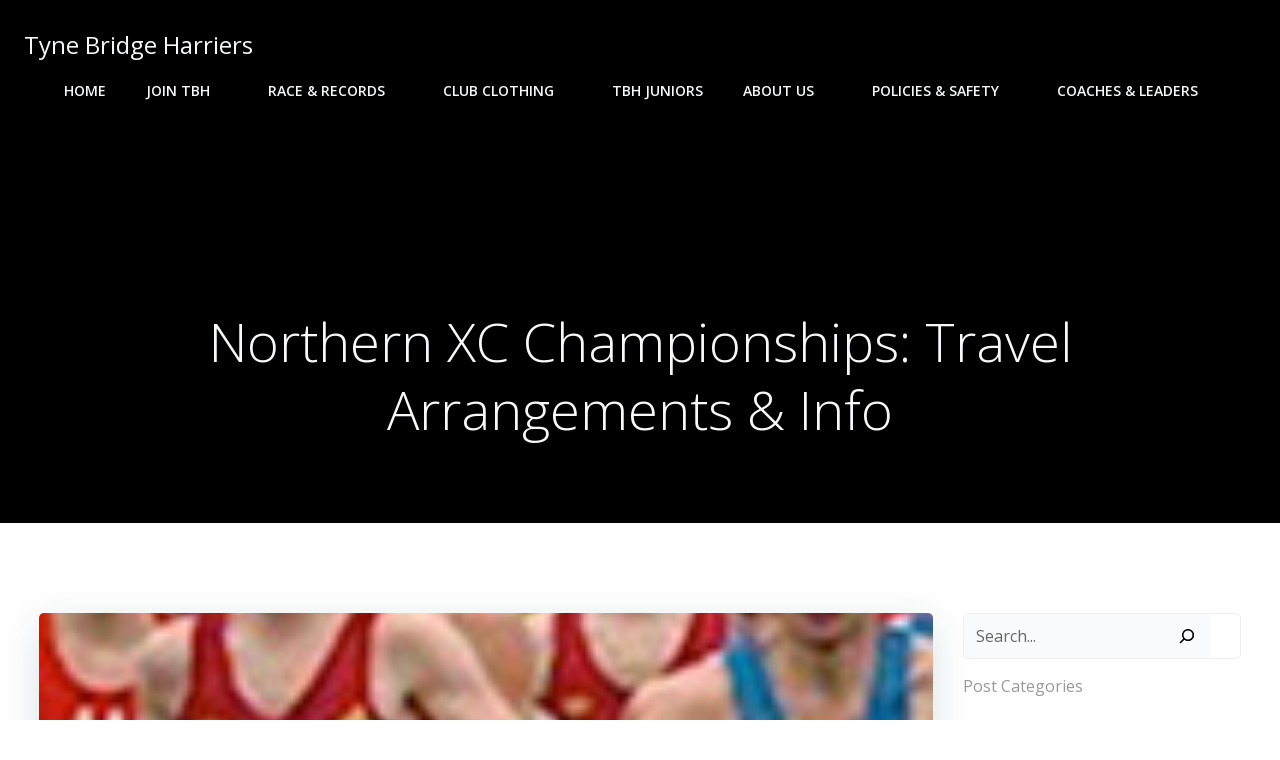

--- FILE ---
content_type: text/javascript
request_url: https://www.tynebridgeharriers.com/wp-content/plugins/colibri-page-builder-pro/extend-builder/assets/static/js/theme.js?ver=1.0.337-pro
body_size: 80327
content:
!function(t){var e={};function n(i){if(e[i])return e[i].exports;var r=e[i]={i:i,l:!1,exports:{}};return t[i].call(r.exports,r,r.exports,n),r.l=!0,r.exports}n.m=t,n.c=e,n.d=function(t,e,i){n.o(t,e)||Object.defineProperty(t,e,{enumerable:!0,get:i})},n.r=function(t){"undefined"!=typeof Symbol&&Symbol.toStringTag&&Object.defineProperty(t,Symbol.toStringTag,{value:"Module"}),Object.defineProperty(t,"__esModule",{value:!0})},n.t=function(t,e){if(1&e&&(t=n(t)),8&e)return t;if(4&e&&"object"==typeof t&&t&&t.__esModule)return t;var i=Object.create(null);if(n.r(i),Object.defineProperty(i,"default",{enumerable:!0,value:t}),2&e&&"string"!=typeof t)for(var r in t)n.d(i,r,function(e){return t[e]}.bind(null,r));return i},n.n=function(t){var e=t&&t.__esModule?function(){return t.default}:function(){return t};return n.d(e,"a",e),e},n.o=function(t,e){return Object.prototype.hasOwnProperty.call(t,e)},n.p="/",n(n.s="__colibri_1475")}({__colibri_1002:function(t,e,n){t.exports={default:n("__colibri_1837"),__esModule:!0}},__colibri_1003:function(t,e,n){t.exports={default:n("__colibri_1845"),__esModule:!0}},__colibri_1009:function(t,e){e.f={}.propertyIsEnumerable},__colibri_1010:function(t,e,n){var i=n("__colibri_1051");t.exports=function(t){return Object(i(t))}},__colibri_1020:function(t,e,n){t.exports={default:n("__colibri_1843"),__esModule:!0}},__colibri_1027:function(t,e){t.exports=function(t,e){return{enumerable:!(1&t),configurable:!(2&t),writable:!(4&t),value:e}}},__colibri_1028:function(t,e,n){"use strict";n.d(e,"a",function(){return O}),n.d(e,"c",function(){return C});var i=n("__colibri_912"),r=n.n(i),o=n("__colibri_810"),a=n.n(o),s=n("__colibri_807"),c=n("__colibri_818"),u={FADE_IN:"fadeIn",FADE_IN_UP:"fadeInUp",FADE_IN_DOWN:"fadeInDown",FADE_IN_LEFT:"fadeInLeft",FADE_IN_RIGHT:"fadeInRight"},l={ZOOM_IN:"zoomIn",ZOOM_IN_UP:"zoomInUp",ZOOM_IN_DOWN:"zoomInDown",ZOOM_IN_LEFT:"zoomInLeft",ZOOM_IN_RIGHT:"zoomInRight"},f={BOUNCE_IN:"bounceIn",BOUNCE_IN_UP:"bounceInUp",BOUNCE_IN_DOWN:"bounceInDown",BOUNCE_IN_LEFT:"bounceInLeft",BOUNCE_IN_RIGHT:"bounceInRight"},h={SLIDE_IN_UP:"slideInUp",SLIDE_IN_DOWN:"slideInDown",SLIDE_IN_LEFT:"slideInLeft",SLIDE_IN_RIGHT:"slideInRight"},p={ROTATE_IN:"rotateIn",ROTATE_IN_DOWN_LEFT:"rotateInDownLeft",ROTATE_IN_DOWN_RIGHT:"rotateInDownRight",ROTATE_IN_UP_LEFT:"rotateInUpLeft",ROTATE_IN_UP_RIGHT:"rotateInUpRight"},d={BOUNCE:"bounce",FLASH:"flash",PULSE:"pulse",RUBBER_BAND:"rubberBand",SHAKE:"shake",HEAD_SHAKE:"headShake",SWING:"swing",TADA:"tada",WOBBLE:"wobble",JELLO:"jello",HEART_BEAT:"heartBeat"},_={LIGHT_SPEED_IN:"lightSpeedIn"},v={ROLL_IN:"rollIn",JACK_IN_THE_BOX:"jackInTheBox"},m={FLIP_IN_X:"flipInX",FLIP_IN_Y:"flipInY"},g=a()({NONE:"none"},u,l,f,h,p,_,v,d,m),b=r()(g),y=[{label:"None",value:g.NONE,isSingle:!0},{label:"Fading",items:[{label:"Fade In",value:u.FADE_IN},{label:"Fade In Up",value:u.FADE_IN_UP},{label:"Fade In Down",value:u.FADE_IN_DOWN},{label:"Fade In Left",value:u.FADE_IN_LEFT},{label:"Fade In Right",value:u.FADE_IN_RIGHT}]},{label:"Zooming",items:[{label:"Zoom In",value:l.ZOOM_IN},{label:"Zoom In Up",value:l.ZOOM_IN_UP},{label:"Zoom In Down",value:l.ZOOM_IN_DOWN},{label:"Zoom In Left",value:l.ZOOM_IN_LEFT},{label:"Zoom In Right",value:l.ZOOM_IN_RIGHT}]},{label:"Bouncing",items:[{label:"Bounce In",value:f.BOUNCE_IN},{label:"Bounce In Up",value:f.BOUNCE_IN_UP},{label:"Bounce In Down",value:f.BOUNCE_IN_DOWN},{label:"Bounce In Left",value:f.BOUNCE_IN_LEFT},{label:"Bounce In Right",value:f.BOUNCE_IN_RIGHT}]},{label:"Sliding",items:[{label:"Slide In Up",value:h.SLIDE_IN_UP},{label:"Slide In Down",value:h.SLIDE_IN_DOWN},{label:"Slide In Left",value:h.SLIDE_IN_LEFT},{label:"Slide In Right",value:h.SLIDE_IN_RIGHT}]},{label:"Rotating",items:[{label:"Rotate In",value:p.ROTATE_IN},{label:"Rotate In Down Left",value:p.ROTATE_IN_DOWN_LEFT},{label:"Rotate In Down Right",value:p.ROTATE_IN_DOWN_RIGHT},{label:"Rotate In Up Left",value:p.ROTATE_IN_UP_LEFT},{label:"Rotate In Up Right",value:p.ROTATE_IN_UP_RIGHT}]},{label:"Attention seekers",items:[{label:"Bounce",value:d.BOUNCE},{label:"Flash",value:d.FLASH},{label:"Pulse",value:d.PULSE},{label:"Rubber band",value:d.RUBBER_BAND},{label:"Shake",value:d.SHAKE},{label:"Swing",value:d.SWING},{label:"Tada",value:d.TADA},{label:"Wobble",value:d.WOBBLE},{label:"Jello",value:d.JELLO},{label:"Heart Beat",value:d.HEART_BEAT}]},{label:"Light Speed",items:[{label:"Light Speed In",value:_.LIGHT_SPEED_IN}]},{label:"Specials",items:[{label:"Roll In",value:v.ROLL_IN},{label:"Jack In The Box",value:v.JACK_IN_THE_BOX}]},{label:"Flippers",items:[{label:"Flip In X",value:m.FLIP_IN_X},{label:"Flip In Y",value:m.FLIP_IN_Y}]}],w={EFFECT_TYPE:{VALUES:g,OPTIONS:y,DEFAULT:g.NONE},ANIMATIONS_CLASSES:b},O=[c.a.SPACER,c.a.NAVIGATION],C=function(t){var e=t.data,n=t.isPreview,i=t.vNode,r={},o=s.default.get(e.attrs,"v-previewId");o&&(r.nodeId=o);var a=i.getLocalProp("appearanceEffect",null,r);n||i.getSessionProp("restartAppearanceEffect",!1,r)&&e.class.push("colibri-aos-hide-animation");var c,u=(c=a)&&c!==g.NONE?{"data-aos":c}:null;u&&(e.attrs=s.default.merge({},e.attrs,u),i.$nextTick(function(){i.$nextTick(function(){E()})}))},E=s.default.debounce(function(){AOS&&AOS.refreshHard()},100);e.b=w},__colibri_1047:function(t,e){t.exports=function(t){return t.webpackPolyfill||(t.deprecate=function(){},t.paths=[],t.children||(t.children=[]),Object.defineProperty(t,"loaded",{enumerable:!0,get:function(){return t.l}}),Object.defineProperty(t,"id",{enumerable:!0,get:function(){return t.i}}),t.webpackPolyfill=1),t}},__colibri_1048:function(t,e,n){var i=n("__colibri_1050")("meta"),r=n("__colibri_908"),o=n("__colibri_957"),a=n("__colibri_931").f,s=0,c=Object.isExtensible||function(){return!0},u=!n("__colibri_945")(function(){return c(Object.preventExtensions({}))}),l=function(t){a(t,i,{value:{i:"O"+ ++s,w:{}}})},f=t.exports={KEY:i,NEED:!1,fastKey:function(t,e){if(!r(t))return"symbol"==typeof t?t:("string"==typeof t?"S":"P")+t;if(!o(t,i)){if(!c(t))return"F";if(!e)return"E";l(t)}return t[i].i},getWeak:function(t,e){if(!o(t,i)){if(!c(t))return!0;if(!e)return!1;l(t)}return t[i].w},onFreeze:function(t){return u&&f.NEED&&c(t)&&!o(t,i)&&l(t),t}}},__colibri_1049:function(t,e,n){var i=n("__colibri_931").f,r=n("__colibri_957"),o=n("__colibri_919")("toStringTag");t.exports=function(t,e,n){t&&!r(t=n?t:t.prototype,o)&&i(t,o,{configurable:!0,value:e})}},__colibri_1050:function(t,e){var n=0,i=Math.random();t.exports=function(t){return"Symbol(".concat(void 0===t?"":t,")_",(++n+i).toString(36))}},__colibri_1051:function(t,e){t.exports=function(t){if(void 0==t)throw TypeError("Can't call method on  "+t);return t}},__colibri_1052:function(t,e){t.exports={}},__colibri_1174:function(t,e,n){"use strict";function i(t){return function(e,n,i){if(!t[e])if(t.mixin){var r={};r[e]=n,void 0===i&&(i=!0),t.mixin(r,{chain:i})}else t[e]=n;return t}}var r=/^\d+$/,o=/^[a-zA-Z_$]+([\w_$]*)$/;function a(t){return function(e){return t.isString(e)?e:t.isArray(e)?t.reduce(e,function(t,e){return r.test(e)?t+"["+e+"]":o.test(e)?t+(t?".":"")+e:t+'["'+e.toString().replace(/"/g,'\\"')+'"]'},""):void 0}}function s(t){var e=function(t){var e=a(t),n=function(t){return function(e,n){return t.some(n,function(n){var i=t.get(e,n);return!t.isEmpty(i)})}}(t),i=t.each||t.forArray;return function r(o,a,s,c,u,l,f,h,p,d){var _,v={value:o,key:c,path:"array"==s.pathFormat?u:e(u),parent:f},m=h.concat(v),g=void 0,b=void 0,y=void 0;s.checkCircular&&(t.isObject(o)&&!t.isEmpty(o)?y=h[b=t.findIndex(h,function(t){return t.value===o})]||null:(b=-1,y=null),g=-1!==b);var w=(l||s.includeRoot)&&(!s.leavesOnly||!t.isObject(o)||t.isEmpty(o)||g||void 0!==s.childrenPath&&!n(o,s.childrenPath));if(w){var O={path:"array"==s.pathFormat?u:e(u),parent:f,parents:h,obj:p,depth:l,isCircular:g,circularParent:y,circularParentIndex:b};void 0!==s.childrenPath&&(v.childrenPath="array"==s.pathFormat?d:e(d),O.childrenPath=v.childrenPath),_=a(o,c,f&&f.value,O)}function C(e,n){e&&t.isObject(e)&&t.forOwn(e,function(t,e){var i=(u||[]).concat(n||[],[e]);r(t,a,s,e,i,l+1,v,m,p,n)})}!1!==_&&!g&&t.isObject(o)&&(void 0!==s.childrenPath?!l&&s.rootIsChildren?C(o,void 0):i(s.childrenPath,function(e){C(t.get(o,e),e)}):t.forOwn(o,function(e,n){if(!t.isArray(o)||void 0!==e||n in o){var i=(u||[]).concat([n]);r(e,a,s,n,i,l+1,v,m,p)}})),s.callbackAfterIterate&&w&&(O.afterIterate=!0,a(o,c,f&&f.value,O))}}(t);return function(n,i,r){if(void 0===i&&(i=t.identity),void 0!==(r=t.merge({includeRoot:!t.isArray(n),pathFormat:"string",checkCircular:!1,leavesOnly:!1},r||{})).childrenPath){if(r.includeRoot||void 0!==r.rootIsChildren||(r.rootIsChildren=t.isArray(n)),!t.isString(r.childrenPath)&&!t.isArray(r.childrenPath))throw Error("childrenPath can be string or array");t.isString(r.childrenPath)&&(r.childrenPath=[r.childrenPath]);for(var o=r.childrenPath.length-1;o>=0;o--)r.childrenPath[o]=t.toPath(r.childrenPath[o])}return e(n,i,r,void 0,void 0,0,void 0,[],n),n}}function c(t){return i(t)("index",function(t){var e=s(t);return function(n,i){i&&void 0!==i.leafsOnly&&(i.leavesOnly=i.leafsOnly);var r={pathFormat:"string",checkCircular:(i=t.merge({checkCircular:!1,includeCircularPath:!0,leavesOnly:!i||void 0===i.childrenPath},i||{})).checkCircular,includeRoot:i.includeRoot,childrenPath:i.childrenPath,rootIsChildren:i.rootIsChildren,leavesOnly:i.leavesOnly},o={};return e(n,function(t,e,n,r){r.isCircular&&!i.includeCircularPath||void 0!==r.path&&(o[r.path]=t)},r),o}}(t))}function u(t){var e=s(t);return function(n,i){i&&void 0!==i.leafsOnly&&(i.leavesOnly=i.leafsOnly);var r={pathFormat:(i=t.merge({checkCircular:!1,includeCircularPath:!0,leavesOnly:!i||void 0===i.childrenPath,pathFormat:"string"},i||{})).pathFormat,checkCircular:i.checkCircular,includeRoot:i.includeRoot,childrenPath:i.childrenPath,rootIsChildren:i.rootIsChildren,leavesOnly:i.leavesOnly},o=[];return e(n,function(t,e,n,r){r.isCircular&&!i.includeCircularPath||void 0!==r.path&&o.push(r.path)},r),o}}function l(t){return function(e,n){var i=(n=t.isArray(n)?t.clone(n):t.toPath(n)).pop(),r=n.length?t.get(e,n):e;return void 0!==r&&i in r}}function f(t){return function(t){for(var e=[],n=0;n<t.length;n++)n in t||e.push(n);for(var i=e.length;i--;)t.splice(e[i],1);return t}}function h(t){var e=s(t),n=f(),i=t.each||t.forArray;return function(r,o){var a={checkCircular:(o=t.merge({checkCircular:!1},o||{})).checkCircular},s=[];return e(r,function(e,n,i,r){!r.isCircular&&t.isArray(e)&&s.push(e)},a),t.isArray(r)&&s.push(r),i(s,n),r}}function p(t){return function(e,n){return void 0===n?e:t.get(e,n)}}function d(t){var e=s(t),n=a(t),i=p(t),r=h(t),o=l(t);return function(a,s,c){s=t.iteratee(s),c&&void 0!==c.leafsOnly&&(c.leavesOnly=c.leafsOnly),c||(c={}),c.onTrue||(c.onTrue={}),c.onFalse||(c.onFalse={}),c.onUndefined||(c.onUndefined={}),void 0!==c.childrenPath&&(void 0===c.onTrue.skipChildren&&(c.onTrue.skipChildren=!1),void 0===c.onUndefined.skipChildren&&(c.onUndefined.skipChildren=!1),void 0===c.onFalse.skipChildren&&(c.onFalse.skipChildren=!1),void 0===c.onTrue.cloneDeep&&(c.onTrue.cloneDeep=!0),void 0===c.onUndefined.cloneDeep&&(c.onUndefined.cloneDeep=!0),void 0===c.onFalse.cloneDeep&&(c.onFalse.cloneDeep=!0));var u,l={pathFormat:(c=t.merge({checkCircular:!1,keepCircular:!0,leavesOnly:void 0===c.childrenPath,condense:!0,cloneDeep:t.cloneDeep,pathFormat:"string",onTrue:{skipChildren:!0,cloneDeep:!0,keepIfEmpty:!0},onUndefined:{skipChildren:!1,cloneDeep:!1,keepIfEmpty:!1},onFalse:{skipChildren:!0,cloneDeep:!1,keepIfEmpty:!1}},c)).pathFormat,checkCircular:c.checkCircular,childrenPath:c.childrenPath,includeRoot:c.includeRoot,callbackAfterIterate:!0,leavesOnly:c.leavesOnly},f=t.isArray(a)?[]:t.isObject(a)?{}:null,h={},p=[];return e(a,function(e,i,r,o){var a,l=n(o.path);if(!o.afterIterate)return o.isCircular?(t.unset(f,o.path),c.keepCircular&&p.push([o.path,o.circularParent.path]),!1):(a=s(e,i,r,o),t.isObject(a)||(a=void 0===a?t.clone(c.onUndefined):a?t.clone(c.onTrue):t.clone(c.onFalse)),void 0===a.empty&&(a.empty=!0),void 0!==l?(h[l]=a,t.eachRight(o.parents,function(t){var e=n(t.path);if(void 0===e||h[e])return!1;h[e]={skipChildren:!1,cloneDeep:!1,keepIfEmpty:!1,empty:a.empty}}),u||(u={skipChildren:!1,cloneDeep:!1,keepIfEmpty:!1,empty:a.empty})):u=a,!a.keepIfEmpty&&a.skipChildren||(c.cloneDeep&&a.cloneDeep?void 0!==o.path?t.set(f,o.path,c.cloneDeep(e)):f=c.cloneDeep(e):void 0!==o.path?t.set(f,o.path,t.isArray(e)?[]:t.isPlainObject(e)?{}:e):f=t.isArray(e)?[]:t.isPlainObject(e)?{}:e),!a.skipChildren);!o.afterIterate||o.isCircular||(void 0===l&&u.empty&&!u.keepIfEmpty?f=null:void 0!==l&&h[l].empty&&!h[l].keepIfEmpty?t.unset(f,o.path):(t.eachRight(o.parents,function(t){var e=n(t.path);if(void 0===e||!h[e].empty)return!1;h[e].empty=!1}),u.empty=!1))},l),u&&u.empty&&!u.keepIfEmpty?f=null:t.each(h,function(e,n){e.empty&&!e.keepIfEmpty&&t.unset(f,n)}),t.each(p,function(e){var n;(void 0===e[1]||o(f,e[1]))&&(n=t.has(c,"replaceCircularBy")?c.replaceCircularBy:i(f,e[1]),t.set(f,e[0],n))}),c.condense&&(f=r(f,{checkCircular:c.checkCircular})),!t.isArray(f)||f.length||l.includeRoot?f:null}}function _(t){var e=a(t);return function(n,i){var r,o;t.isString(n)?r=n:o=n,t.isArray(i)||(i=[i]);for(var a=0;a<i.length;a++)if(t.isString(i[a])&&(i[a]=t.toPath(i[a])),t.isArray(i[a])){if(void 0===o&&(o=t.toPath(r)),o.length>=i[a].length&&t.isEqual(t.takeRight(o,i[a].length),i[a]))return i[a]}else{if(!(i[a]instanceof RegExp))throw new Error("To match path use only string/regex or array of them.");if(void 0===r&&(r=e(n)),i[a].test(r))return i[a]}return!1}}function v(t){var e=_(t),n=d(t);return function(i,r,o){var a=!(o=t.merge({invert:!1},o||{})).invert;return(o=t.merge({onMatch:{cloneDeep:!1,skipChildren:!1,keepIfEmpty:!a},onNotMatch:{cloneDeep:!1,skipChildren:!1,keepIfEmpty:a}},o)).leavesOnly=!1,o.childrenPath=void 0,o.includeRoot=void 0,o.pathFormat="array",o.onTrue=o.invert?o.onMatch:o.onNotMatch,o.onFalse=o.invert?o.onNotMatch:o.onMatch,n(i,function(t,n,i,a){return!1!==e(a.path,r)?o.invert:!o.invert},o)}}function m(t){return i(t)("pickDeep",function(t){var e=v(t);return function(n,i,r){return(r=t.merge({invert:!1},r||{})).invert=!0,e(n,i,r)}}(t))}function g(t){return i(t)("reduceDeep",function(t){var e=s(t);return function(n,i,r,o){i=t.iteratee(i);var a=void 0!==r;return e(n,function(t,e,n,o){a?r=i(r,t,e,n,o):(r=t,a=!0)},o),r}}(t))}function b(t){return i(t)("mapDeep",function(t){var e=s(t);return function(n,i,r){i=t.iteratee(i);var o=t.isArray(n)?[]:t.isObject(n)?{}:t.clone(n);return e(n,function(e,n,r,a){var s=i(e,n,r,a);void 0===n?o=s:t.set(o,a.path,s)},r),o}}(t))}function y(t){return function(t){i(t)("pathToString",a(t),!1)}(t),function(t){i(t)("eachDeep",s(t))}(t),function(t){i(t)("forEachDeep",s(t))}(t),c(t),function(t){i(t)("paths",u(t))}(t),function(t){i(t)("keysDeep",u(t))}(t),function(t){i(t)("exists",l(t),!1)}(t),function(t){i(t)("condense",f())}(t),function(t){i(t)("condenseDeep",h(t))}(t),function(t){i(t)("filterDeep",d(t))}(t),function(t){i(t)("omitDeep",v(t))}(t),m(t),function(t){i(t)("obtain",p(t),!0)}(t),function(t){i(t)("pathMatches",_(t),!1)}(t),g(t),b(t),t}n.d(e,"a",function(){return y})},__colibri_1202:function(t,e,n){e.f=n("__colibri_919")},__colibri_1203:function(t,e){},__colibri_1204:function(t,e){e.f=Object.getOwnPropertySymbols},__colibri_1205:function(t,e,n){"use strict";var i=n("__colibri_1861")(!0);n("__colibri_1269")(String,"String",function(t){this._t=String(t),this._i=0},function(){var t,e=this._t,n=this._i;return n>=e.length?{value:void 0,done:!0}:(t=i(e,n),this._i+=t.length,{value:t,done:!1})})},__colibri_1206:function(t,e,n){var i=n("__colibri_939"),r=n("__colibri_1366"),o=n("__colibri_1238"),a=n("__colibri_1240")("IE_PROTO"),s=function(){},c=function(){var t,e=n("__colibri_1268")("iframe"),i=o.length;for(e.style.display="none",n("__colibri_1365").appendChild(e),e.src="javascript:",(t=e.contentWindow.document).open(),t.write("<script>document.F=Object<\/script>"),t.close(),c=t.F;i--;)delete c.prototype[o[i]];return c()};t.exports=Object.create||function(t,e){var n;return null!==t?(s.prototype=i(t),n=new s,s.prototype=null,n[a]=t):n=c(),void 0===e?n:r(n,e)}},__colibri_1207:function(t,e){t.exports=!0},__colibri_1208:function(t,e){var n={}.toString;t.exports=function(t){return n.call(t).slice(8,-1)}},__colibri_1209:function(t,e,n){n("__colibri_1866");for(var i=n("__colibri_899"),r=n("__colibri_962"),o=n("__colibri_1052"),a=n("__colibri_919")("toStringTag"),s="CSSRuleList,CSSStyleDeclaration,CSSValueList,ClientRectList,DOMRectList,DOMStringList,DOMTokenList,DataTransferItemList,FileList,HTMLAllCollection,HTMLCollection,HTMLFormElement,HTMLSelectElement,MediaList,MimeTypeArray,NamedNodeMap,NodeList,PaintRequestList,Plugin,PluginArray,SVGLengthList,SVGNumberList,SVGPathSegList,SVGPointList,SVGStringList,SVGTransformList,SourceBufferList,StyleSheetList,TextTrackCueList,TextTrackList,TouchList".split(","),c=0;c<s.length;c++){var u=s[c],l=i[u],f=l&&l.prototype;f&&!f[a]&&r(f,a,u),o[u]=o.Array}},__colibri_1212:function(t,e,n){"use strict";e.a={svgFancyTitle:{circle:'<svg xmlns="http://www.w3.org/2000/svg" viewBox="0 0 500 150" preserveAspectRatio="none"><path d="M325,18C228.7-8.3,118.5,8.3,78,21C22.4,38.4,4.6,54.6,5.6,77.6c1.4,32.4,52.2,54,142.6,63.7 c66.2,7.1,212.2,7.5,273.5-8.3c64.4-16.6,104.3-57.6,33.8-98.2C386.7-4.9,179.4-1.4,126.3,20.7"/></svg>',curly:'<svg xmlns="http://www.w3.org/2000/svg" viewBox="0 0 500 150" preserveAspectRatio="none"><path d="M3,146.1c17.1-8.8,33.5-17.8,51.4-17.8c15.6,0,17.1,18.1,30.2,18.1c22.9,0,36-18.6,53.9-18.6 c17.1,0,21.3,18.5,37.5,18.5c21.3,0,31.8-18.6,49-18.6c22.1,0,18.8,18.8,36.8,18.8c18.8,0,37.5-18.6,49-18.6c20.4,0,17.1,19,36.8,19 c22.9,0,36.8-20.6,54.7-18.6c17.7,1.4,7.1,19.5,33.5,18.8c17.1,0,47.2-6.5,61.1-15.6"></path></svg>',underline:'<svg xmlns="http://www.w3.org/2000/svg" viewBox="0 0 500 150" preserveAspectRatio="none"><path d="M7.7,145.6C109,125,299.9,116.2,401,121.3c42.1,2.2,87.6,11.8,87.3,25.7"></path></svg>',double:'<svg xmlns="http://www.w3.org/2000/svg" viewBox="0 0 500 150" preserveAspectRatio="none"><path d="M8.4,143.1c14.2-8,97.6-8.8,200.6-9.2c122.3-0.4,287.5,7.2,287.5,7.2"></path><path d="M8,19.4c72.3-5.3,162-7.8,216-7.8c54,0,136.2,0,267,7.8"></path></svg>',"double-underline":'<svg xmlns="http://www.w3.org/2000/svg" viewBox="0 0 500 150" preserveAspectRatio="none"><path d="M5,125.4c30.5-3.8,137.9-7.6,177.3-7.6c117.2,0,252.2,4.7,312.7,7.6"></path><path d="M26.9,143.8c55.1-6.1,126-6.3,162.2-6.1c46.5,0.2,203.9,3.2,268.9,6.4"></path></svg>',"underline-zigzag":'<svg xmlns="http://www.w3.org/2000/svg" viewBox="0 0 500 150" preserveAspectRatio="none"><path d="M9.3,127.3c49.3-3,150.7-7.6,199.7-7.4c121.9,0.4,189.9,0.4,282.3,7.2C380.1,129.6,181.2,130.6,70,139 c82.6-2.9,254.2-1,335.9,1.3c-56,1.4-137.2-0.3-197.1,9"></path></svg>',diagonal:'<svg xmlns="http://www.w3.org/2000/svg" viewBox="0 0 500 150" preserveAspectRatio="none"><path d="M13.5,15.5c131,13.7,289.3,55.5,475,125.5"></path></svg>',strikethrough:'<svg xmlns="http://www.w3.org/2000/svg" viewBox="0 0 500 150" preserveAspectRatio="none"><path d="M3,75h493.5"></path></svg>',x:'<svg xmlns="http://www.w3.org/2000/svg" viewBox="0 0 500 150" preserveAspectRatio="none"><path d="M497.4,23.9C301.6,40,155.9,80.6,4,144.4"></path><path d="M14.1,27.6c204.5,20.3,393.8,74,467.3,111.7"></path></svg>'}}},__colibri_1236:function(t,e,n){var i=n("__colibri_899"),r=n("__colibri_865"),o=n("__colibri_1207"),a=n("__colibri_1202"),s=n("__colibri_931").f;t.exports=function(t){var e=r.Symbol||(r.Symbol=o?{}:i.Symbol||{});"_"==t.charAt(0)||t in e||s(e,t,{value:a.f(t)})}},__colibri_1237:function(t,e,n){var i=n("__colibri_1009"),r=n("__colibri_1027"),o=n("__colibri_946"),a=n("__colibri_1242"),s=n("__colibri_957"),c=n("__colibri_1319"),u=Object.getOwnPropertyDescriptor;e.f=n("__colibri_930")?u:function(t,e){if(t=o(t),e=a(e,!0),c)try{return u(t,e)}catch(t){}if(s(t,e))return r(!i.f.call(t,e),t[e])}},__colibri_1238:function(t,e){t.exports="constructor,hasOwnProperty,isPrototypeOf,propertyIsEnumerable,toLocaleString,toString,valueOf".split(",")},__colibri_1239:function(t,e,n){var i=n("__colibri_899"),r=i["__core-js_shared__"]||(i["__core-js_shared__"]={});t.exports=function(t){return r[t]||(r[t]={})}},__colibri_1240:function(t,e,n){var i=n("__colibri_1239")("keys"),r=n("__colibri_1050");t.exports=function(t){return i[t]||(i[t]=r(t))}},__colibri_1241:function(t,e){var n=Math.ceil,i=Math.floor;t.exports=function(t){return isNaN(t=+t)?0:(t>0?i:n)(t)}},__colibri_1242:function(t,e,n){var i=n("__colibri_908");t.exports=function(t,e){if(!i(t))return t;var n,r;if(e&&"function"==typeof(n=t.toString)&&!i(r=n.call(t)))return r;if("function"==typeof(n=t.valueOf)&&!i(r=n.call(t)))return r;if(!e&&"function"==typeof(n=t.toString)&&!i(r=n.call(t)))return r;throw TypeError("Can't convert object to primitive value")}},__colibri_1243:function(t,e){t.exports=function(t){if("function"!=typeof t)throw TypeError(t+" is not a function!");return t}},__colibri_1263:function(t,e){t.exports="\t\n\v\f\r   ᠎             　\u2028\u2029\ufeff"},__colibri_1264:function(t,e,n){var i=n("__colibri_1318"),r=n("__colibri_1238").concat("length","prototype");e.f=Object.getOwnPropertyNames||function(t){return i(t,r)}},__colibri_1266:function(t,e,n){var i=n("__colibri_1241"),r=Math.min;t.exports=function(t){return t>0?r(i(t),9007199254740991):0}},__colibri_1267:function(t,e,n){t.exports=n("__colibri_962")},__colibri_1268:function(t,e,n){var i=n("__colibri_908"),r=n("__colibri_899").document,o=i(r)&&i(r.createElement);t.exports=function(t){return o?r.createElement(t):{}}},__colibri_1269:function(t,e,n){"use strict";var i=n("__colibri_1207"),r=n("__colibri_882"),o=n("__colibri_1267"),a=n("__colibri_962"),s=n("__colibri_957"),c=n("__colibri_1052"),u=n("__colibri_1864"),l=n("__colibri_1049"),f=n("__colibri_1317"),h=n("__colibri_919")("iterator"),p=!([].keys&&"next"in[].keys()),d=function(){return this};t.exports=function(t,e,n,_,v,m,g){u(n,e,_);var b,y,w,O=function(t){if(!p&&t in A)return A[t];switch(t){case"keys":case"values":return function(){return new n(this,t)}}return function(){return new n(this,t)}},C=e+" Iterator",E="values"==v,S=!1,A=t.prototype,I=A[h]||A["@@iterator"]||v&&A[v],x=!p&&I||O(v),T=v?E?O("entries"):x:void 0,k="Array"==e&&A.entries||I;if(k&&(w=f(k.call(new t)))!==Object.prototype&&w.next&&(l(w,C,!0),i||s(w,h)||a(w,h,d)),E&&I&&"values"!==I.name&&(S=!0,x=function(){return I.call(this)}),i&&!g||!p&&!S&&A[h]||a(A,h,x),c[e]=x,c[C]=d,v)if(b={values:E?x:O("values"),keys:m?x:O("keys"),entries:T},g)for(y in b)y in A||o(A,y,b[y]);else r(r.P+r.F*(p||S),e,b);return b}},__colibri_1270:function(t,e,n){var i=n("__colibri_1208");t.exports=Object("z").propertyIsEnumerable(0)?Object:function(t){return"String"==i(t)?t.split(""):Object(t)}},__colibri_1306:function(t,e){var n,i,r=document.attachEvent,o=!1;function a(t){var e=t.__resizeTriggers__,n=e.firstElementChild,i=e.lastElementChild,r=n.firstElementChild;i.scrollLeft=i.scrollWidth,i.scrollTop=i.scrollHeight,r.style.width=n.offsetWidth+1+"px",r.style.height=n.offsetHeight+1+"px",n.scrollLeft=n.scrollWidth,n.scrollTop=n.scrollHeight}function s(t){var e=this;a(this),this.__resizeRAF__&&u(this.__resizeRAF__),this.__resizeRAF__=c(function(){(function(t){return t.offsetWidth!=t.__resizeLast__.width||t.offsetHeight!=t.__resizeLast__.height})(e)&&(e.__resizeLast__.width=e.offsetWidth,e.__resizeLast__.height=e.offsetHeight,e.__resizeListeners__.forEach(function(n){n.call(e,t)}))})}if(!r){var c=(i=window.requestAnimationFrame||window.mozRequestAnimationFrame||window.webkitRequestAnimationFrame||function(t){return window.setTimeout(t,20)},function(t){return i(t)}),u=(n=window.cancelAnimationFrame||window.mozCancelAnimationFrame||window.webkitCancelAnimationFrame||window.clearTimeout,function(t){return n(t)}),l=!1,f="",h="animationstart",p="Webkit Moz O ms".split(" "),d="webkitAnimationStart animationstart oAnimationStart MSAnimationStart".split(" "),_="",v=document.createElement("fakeelement");if(void 0!==v.style.animationName&&(l=!0),!1===l)for(var m=0;m<p.length;m++)if(void 0!==v.style[p[m]+"AnimationName"]){(_=p[m])+"Animation",f="-"+_.toLowerCase()+"-",h=d[m],l=!0;break}var g="resizeanim",b="@"+f+"keyframes "+g+" { from { opacity: 0; } to { opacity: 0; } } ",y=f+"animation: 1ms "+g+"; "}window.addResizeListener=function(t,e){r?t.attachEvent("onresize",e):(t.__resizeTriggers__||("static"==getComputedStyle(t).position&&(t.style.position="relative"),function(){if(!o){var t=(b||"")+".resize-triggers { "+(y||"")+'visibility: hidden; opacity: 0; } .resize-triggers, .resize-triggers > div, .contract-trigger:before { content: " "; display: block; position: absolute; top: 0; left: 0; height: 100%; width: 100%; overflow: hidden; } .resize-triggers > div { background: #eee; overflow: auto; } .contract-trigger:before { width: 200%; height: 200%; }',e=document.head||document.getElementsByTagName("head")[0],n=document.createElement("style");n.type="text/css",n.styleSheet?n.styleSheet.cssText=t:n.appendChild(document.createTextNode(t)),e.appendChild(n),o=!0}}(),t.__resizeLast__={},t.__resizeListeners__=[],(t.__resizeTriggers__=document.createElement("div")).className="resize-triggers",t.__resizeTriggers__.innerHTML='<div class="expand-trigger"><div></div></div><div class="contract-trigger"></div>',t.appendChild(t.__resizeTriggers__),a(t),t.addEventListener("scroll",s,!0),h&&t.__resizeTriggers__.addEventListener(h,function(e){e.animationName==g&&a(t)})),t.__resizeListeners__.push(e))},window.removeResizeListener=function(t,e){if(r)t.detachEvent("onresize",e);else{if(!(t&&t.__resizeListeners__&&t.__resizeTriggers__))return;t.__resizeListeners__.splice(t.__resizeListeners__.indexOf(e),1),t.__resizeListeners__.length||(t.removeEventListener("scroll",s),t.__resizeTriggers__=!t.removeChild(t.__resizeTriggers__))}}},__colibri_1316:function(t,e,n){var i=n("__colibri_946"),r=n("__colibri_1264").f,o={}.toString,a="object"==typeof window&&window&&Object.getOwnPropertyNames?Object.getOwnPropertyNames(window):[];t.exports.f=function(t){return a&&"[object Window]"==o.call(t)?function(t){try{return r(t)}catch(t){return a.slice()}}(t):r(i(t))}},__colibri_1317:function(t,e,n){var i=n("__colibri_957"),r=n("__colibri_1010"),o=n("__colibri_1240")("IE_PROTO"),a=Object.prototype;t.exports=Object.getPrototypeOf||function(t){return t=r(t),i(t,o)?t[o]:"function"==typeof t.constructor&&t instanceof t.constructor?t.constructor.prototype:t instanceof Object?a:null}},__colibri_1318:function(t,e,n){var i=n("__colibri_957"),r=n("__colibri_946"),o=n("__colibri_1863")(!1),a=n("__colibri_1240")("IE_PROTO");t.exports=function(t,e){var n,s=r(t),c=0,u=[];for(n in s)n!=a&&i(s,n)&&u.push(n);for(;e.length>c;)i(s,n=e[c++])&&(~o(u,n)||u.push(n));return u}},__colibri_1319:function(t,e,n){t.exports=!n("__colibri_930")&&!n("__colibri_945")(function(){return 7!=Object.defineProperty(n("__colibri_1268")("div"),"a",{get:function(){return 7}}).a})},__colibri_1348:function(t,e){t.exports=r,t.exports.isMobile=r;var n=/(android|bb\d+|meego).+mobile|avantgo|bada\/|blackberry|blazer|compal|elaine|fennec|hiptop|iemobile|ip(hone|od)|iris|kindle|lge |maemo|midp|mmp|mobile.+firefox|netfront|opera m(ob|in)i|palm( os)?|phone|p(ixi|re)\/|plucker|pocket|psp|series[46]0|symbian|treo|up\.(browser|link)|vodafone|wap|windows (ce|phone)|xda|xiino/i,i=/(android|bb\d+|meego).+mobile|avantgo|bada\/|blackberry|blazer|compal|elaine|fennec|hiptop|iemobile|ip(hone|od)|iris|kindle|lge |maemo|midp|mmp|mobile.+firefox|netfront|opera m(ob|in)i|palm( os)?|phone|p(ixi|re)\/|plucker|pocket|psp|series[46]0|symbian|treo|up\.(browser|link)|vodafone|wap|windows (ce|phone)|xda|xiino|android|ipad|playbook|silk/i;function r(t){t||(t={});var e=t.ua;return e||"undefined"==typeof navigator||(e=navigator.userAgent),e&&e.headers&&"string"==typeof e.headers["user-agent"]&&(e=e.headers["user-agent"]),"string"==typeof e&&(t.tablet?i.test(e):n.test(e))}},__colibri_1349:function(t,e,n){(function(e){var n="Expected a function",i=NaN,r="[object Symbol]",o=/^\s+|\s+$/g,a=/^[-+]0x[0-9a-f]+$/i,s=/^0b[01]+$/i,c=/^0o[0-7]+$/i,u=parseInt,l="object"==typeof e&&e&&e.Object===Object&&e,f="object"==typeof self&&self&&self.Object===Object&&self,h=l||f||Function("return this")(),p=Object.prototype.toString,d=Math.max,_=Math.min,v=function(){return h.Date.now()};function m(t,e,i){var r,o,a,s,c,u,l=0,f=!1,h=!1,p=!0;if("function"!=typeof t)throw new TypeError(n);function m(e){var n=r,i=o;return r=o=void 0,l=e,s=t.apply(i,n)}function y(t){var n=t-u;return void 0===u||n>=e||n<0||h&&t-l>=a}function w(){var t=v();if(y(t))return O(t);c=setTimeout(w,function(t){var n=e-(t-u);return h?_(n,a-(t-l)):n}(t))}function O(t){return c=void 0,p&&r?m(t):(r=o=void 0,s)}function C(){var t=v(),n=y(t);if(r=arguments,o=this,u=t,n){if(void 0===c)return function(t){return l=t,c=setTimeout(w,e),f?m(t):s}(u);if(h)return c=setTimeout(w,e),m(u)}return void 0===c&&(c=setTimeout(w,e)),s}return e=b(e)||0,g(i)&&(f=!!i.leading,a=(h="maxWait"in i)?d(b(i.maxWait)||0,e):a,p="trailing"in i?!!i.trailing:p),C.cancel=function(){void 0!==c&&clearTimeout(c),l=0,r=u=o=c=void 0},C.flush=function(){return void 0===c?s:O(v())},C}function g(t){var e=typeof t;return!!t&&("object"==e||"function"==e)}function b(t){if("number"==typeof t)return t;if(function(t){return"symbol"==typeof t||function(t){return!!t&&"object"==typeof t}(t)&&p.call(t)==r}(t))return i;if(g(t)){var e="function"==typeof t.valueOf?t.valueOf():t;t=g(e)?e+"":e}if("string"!=typeof t)return 0===t?t:+t;t=t.replace(o,"");var n=s.test(t);return n||c.test(t)?u(t.slice(2),n?2:8):a.test(t)?i:+t}t.exports=function(t,e,i){var r=!0,o=!0;if("function"!=typeof t)throw new TypeError(n);return g(i)&&(r="leading"in i?!!i.leading:r,o="trailing"in i?!!i.trailing:o),m(t,e,{leading:r,maxWait:e,trailing:o})}}).call(this,n("__colibri_924"))},__colibri_1355:function(t,e,n){var i=n("__colibri_882"),r=n("__colibri_1051"),o=n("__colibri_945"),a=n("__colibri_1263"),s="["+a+"]",c=RegExp("^"+s+s+"*"),u=RegExp(s+s+"*$"),l=function(t,e,n){var r={},s=o(function(){return!!a[t]()||"​"!="​"[t]()}),c=r[t]=s?e(f):a[t];n&&(r[n]=c),i(i.P+i.F*s,"String",r)},f=l.trim=function(t,e){return t=String(r(t)),1&e&&(t=t.replace(c,"")),2&e&&(t=t.replace(u,"")),t};t.exports=l},__colibri_1361:function(t,e,n){var i=n("__colibri_1208");t.exports=Array.isArray||function(t){return"Array"==i(t)}},__colibri_1364:function(t,e,n){"use strict";var i=n("__colibri_985"),r=n("__colibri_1204"),o=n("__colibri_1009"),a=n("__colibri_1010"),s=n("__colibri_1270"),c=Object.assign;t.exports=!c||n("__colibri_945")(function(){var t={},e={},n=Symbol(),i="abcdefghijklmnopqrst";return t[n]=7,i.split("").forEach(function(t){e[t]=t}),7!=c({},t)[n]||Object.keys(c({},e)).join("")!=i})?function(t,e){for(var n=a(t),c=arguments.length,u=1,l=r.f,f=o.f;c>u;)for(var h,p=s(arguments[u++]),d=l?i(p).concat(l(p)):i(p),_=d.length,v=0;_>v;)f.call(p,h=d[v++])&&(n[h]=p[h]);return n}:c},__colibri_1365:function(t,e,n){var i=n("__colibri_899").document;t.exports=i&&i.documentElement},__colibri_1366:function(t,e,n){var i=n("__colibri_931"),r=n("__colibri_939"),o=n("__colibri_985");t.exports=n("__colibri_930")?Object.defineProperties:function(t,e){r(t);for(var n,a=o(e),s=a.length,c=0;s>c;)i.f(t,n=a[c++],e[n]);return t}},__colibri_1367:function(t,e){t.exports=function(t,e){return{value:e,done:!!t}}},__colibri_1475:function(t,e,n){"use strict";n.r(e);n("__colibri_1668"),n("__colibri_1666");var i,r=n("__colibri_966"),o=n.n(r);(i=window.jQuery).throttle||(i.throttle=function(t,e,n){var i,r;return e||(e=250),function(){var o=n||this,a=+new Date,s=arguments;i&&a<i+e?(clearTimeout(r),r=setTimeout(function(){i=a,t.apply(o,s)},e)):(i=a,t.apply(o,s))}}),i.debounce||(i.debounce=o.a),i.event.special.tap||(i.event.special.tap={setup:function(t,e){i(this).bind("touchstart",i.event.special.tap.handler).bind("touchmove",i.event.special.tap.handler).bind("touchend",i.event.special.tap.handler)},teardown:function(t){i(this).unbind("touchstart",i.event.special.tap.handler).unbind("touchmove",i.event.special.tap.handler).unbind("touchend",i.event.special.tap.handler)},handler:function(t){var e,n=i(this),r=t.handleObj;return n.data(t.type,1),"touchend"!==t.type||n.data("touchmove")?n.data("touchend")&&n.removeData("touchstart touchmove touchend"):(t.type="tap",e=r.handler.call(this,t)),e}}),i.fn.respondToVisibility||(i.fn.respondToVisibility=function(t){if(!("IntersectionObserver"in window&&"IntersectionObserverEntry"in window&&"intersectionRatio"in window.IntersectionObserverEntry.prototype))return null;var e=new IntersectionObserver(function(e,n){e.forEach(function(e){t(e.intersectionRatio>0)})});return e.observe(this.get(0)),e});n("__colibri_1306");var a=function(t,e){var n=arguments.length>2&&void 0!==arguments[2]?arguments[2]:{},i=n.compareQuery,r=void 0!==i&&i,o=n.compareHash,a=void 0!==o&&o;if(!t||!e)return!0;var s=null,c=null;try{s=new URL(t),c=new URL(e)}catch(t){return!1}var u=s.origin===c.origin&&s.pathname===c.pathname;return r&&(u=u&&s.search===c.search),a&&(u=u&&s.hash===c.hash),u};!function(t){function e(){return Colibri.isCustomizerPreview()}"#page-top"===window.location.hash&&o("",5);var n={items:{},eachCategory:function(t){for(var e in this.items)this.items.hasOwnProperty(e)&&t(this.items[e])},addItem:function(t,e){this.items[t]||(this.items[t]=[]),this.items[t].push(e)},all:function(){var t=[];for(var e in this.items)this.items.hasOwnProperty(e)&&(t=t.concat(this.items[e]));return t}},i=!1;function r(e){var n=isNaN(parseFloat(e.options.offset))?e.options.offset.call(e.target):e.options.offset;return e.target.offset().top-n-t("body").offset().top}function o(t,e){t===location.hash.replace("#","")||"page-top"===t&&""===location.hash.replace("#","")||setTimeout(function(){t=t?"page-top"===t?" ":"#"+t:" ",history&&history.replaceState&&history.replaceState({},"",t)},e||100)}function s(e){if(!i){i=!0;var n=r(e);t("html, body").animate({scrollTop:n},{easing:"linear",complete:function(){var n=r(e);t("html, body").animate({scrollTop:n},{easing:"linear",duration:100,complete:function(){i=!1,o(e.id,5)}})}})}}function c(e){var n=(e.attr("href")||"").split("#").pop(),i=function(t){var e=jQuery(t)[0].href||"",n="#";try{var i=new window.URL(e);n=[i.protocol,"//",i.host,i.pathname].join("")}catch(t){n=function(t){return t.split("?")[0].split("#")[0]}(e)}return n}(e),r=null,o=[location.protocol,"//",location.host,location.pathname].join("");if(i.length&&i!==o)return r;if(n.trim().length)try{r=t('[id="'+n+'"]')}catch(t){console.log("error scrollSpy",t)}return r&&r.length?r:null}function u(){n.eachCategory(function(t){var e=t.sort(function(t,e){return t.target.offset().top-e.target.offset().top}),n=e.filter(function(t){var e=void 0!==window.pageYOffset?window.pageYOffset:(document.documentElement||document.body.parentNode||document.body).scrollTop;return t.target.offset().top<=e+.25*window.innerHeight}).pop();e.forEach(function(t){n&&t.element.is(n.element)?(o(t.id,5),t.options.onChange.call(t.element)):t.options.onLeave.call(t.element)})})}function l(){var e=window.location.hash.replace("#",""),i=n.all().filter(function(t){return t.targetSel==='[id="'+decodeURIComponent(e).trim()+'"]'});t(window).on("load",function(){i.length&&s(i[0]),u()})}t.fn.smoothScrollAnchor=function(n){if(!e()){var i=t(this);n=jQuery.extend({offset:function(){var e=t(".h-navigation_sticky");return e.length?e[0].getBoundingClientRect().height:0}},n),i.each(function(){var e=t(this);if(n.target||a(document.location.href,this.href)){var i=n.target||c(e);if(i&&i.length&&!i.attr("skip-smooth-scroll")){var r=i.attr("id"),o=null;r&&(o='[id="'+r.trim()+'"]');var u={element:e,options:n,target:i,targetSel:n.targetSel||o,id:(i.attr("id")||"").trim()};e.off("click.smooth-scroll tap.smooth-scroll").on("click.smooth-scroll tap.smooth-scroll",function(e){t(this).data("skip-smooth-scroll")||t(e.target).data("skip-smooth-scroll")||(e.preventDefault(),t(this).data("allow-propagation")||e.stopPropagation(),s(u),u.options.clickCallback&&u.options.clickCallback.call(this,e))})}}})}},t.fn.scrollSpy=function(i){if(!e()){var r=t(this),o="spy-"+parseInt(Date.now()*Math.random());r.each(function(){var e=t(this),r=jQuery.extend({onChange:function(){},onLeave:function(){},clickCallback:function(){},smoothScrollAnchor:!1,offset:0},i);if(e.is("a")&&-1!==(e.attr("href")||"").indexOf("#")){var a=c(e);if(a&&!a.attr("skip-scroll-spy")){var s={element:e,options:r,target:a,targetSel:'[id="'+a.attr("id").trim()+'"]',id:a.attr("id").trim()};n.addItem(o,s),e.data("scrollSpy",s),i.smoothScrollAnchor&&e.smoothScrollAnchor(i)}}})}},e()||(t(window).scroll(u),t(window).bind("smoothscroll.update",u),t(window).bind("smoothscroll.update",l),t(l))}(jQuery);var s=n("__colibri_866"),c=n.n(s),u=n("__colibri_1349"),l=n.n(u),f=function(){};function h(t){t&&t.forEach(function(t){var e=Array.prototype.slice.call(t.addedNodes),n=Array.prototype.slice.call(t.removedNodes);if(function t(e){var n=void 0,i=void 0;for(n=0;n<e.length;n+=1){if((i=e[n]).dataset&&i.dataset.aos)return!0;if(i.children&&t(i.children))return!0}return!1}(e.concat(n)))return f()})}function p(){return window.MutationObserver||window.WebKitMutationObserver||window.MozMutationObserver}var d={isSupported:function(){return!!p()},ready:function(t,e){var n=window.document,i=new(p())(h);f=e,i.observe(n.documentElement,{childList:!0,subtree:!0,removedNodes:!0})}},_=n("__colibri_825"),v=n.n(_),m=n("__colibri_827"),g=n.n(m),b=/(android|bb\d+|meego).+mobile|avantgo|bada\/|blackberry|blazer|compal|elaine|fennec|hiptop|iemobile|ip(hone|od)|iris|kindle|lge |maemo|midp|mmp|mobile.+firefox|netfront|opera m(ob|in)i|palm( os)?|phone|p(ixi|re)\/|plucker|pocket|psp|series(4|6)0|symbian|treo|up\.(browser|link)|vodafone|wap|windows ce|xda|xiino/i,y=/1207|6310|6590|3gso|4thp|50[1-6]i|770s|802s|a wa|abac|ac(er|oo|s\-)|ai(ko|rn)|al(av|ca|co)|amoi|an(ex|ny|yw)|aptu|ar(ch|go)|as(te|us)|attw|au(di|\-m|r |s )|avan|be(ck|ll|nq)|bi(lb|rd)|bl(ac|az)|br(e|v)w|bumb|bw\-(n|u)|c55\/|capi|ccwa|cdm\-|cell|chtm|cldc|cmd\-|co(mp|nd)|craw|da(it|ll|ng)|dbte|dc\-s|devi|dica|dmob|do(c|p)o|ds(12|\-d)|el(49|ai)|em(l2|ul)|er(ic|k0)|esl8|ez([4-7]0|os|wa|ze)|fetc|fly(\-|_)|g1 u|g560|gene|gf\-5|g\-mo|go(\.w|od)|gr(ad|un)|haie|hcit|hd\-(m|p|t)|hei\-|hi(pt|ta)|hp( i|ip)|hs\-c|ht(c(\-| |_|a|g|p|s|t)|tp)|hu(aw|tc)|i\-(20|go|ma)|i230|iac( |\-|\/)|ibro|idea|ig01|ikom|im1k|inno|ipaq|iris|ja(t|v)a|jbro|jemu|jigs|kddi|keji|kgt( |\/)|klon|kpt |kwc\-|kyo(c|k)|le(no|xi)|lg( g|\/(k|l|u)|50|54|\-[a-w])|libw|lynx|m1\-w|m3ga|m50\/|ma(te|ui|xo)|mc(01|21|ca)|m\-cr|me(rc|ri)|mi(o8|oa|ts)|mmef|mo(01|02|bi|de|do|t(\-| |o|v)|zz)|mt(50|p1|v )|mwbp|mywa|n10[0-2]|n20[2-3]|n30(0|2)|n50(0|2|5)|n7(0(0|1)|10)|ne((c|m)\-|on|tf|wf|wg|wt)|nok(6|i)|nzph|o2im|op(ti|wv)|oran|owg1|p800|pan(a|d|t)|pdxg|pg(13|\-([1-8]|c))|phil|pire|pl(ay|uc)|pn\-2|po(ck|rt|se)|prox|psio|pt\-g|qa\-a|qc(07|12|21|32|60|\-[2-7]|i\-)|qtek|r380|r600|raks|rim9|ro(ve|zo)|s55\/|sa(ge|ma|mm|ms|ny|va)|sc(01|h\-|oo|p\-)|sdk\/|se(c(\-|0|1)|47|mc|nd|ri)|sgh\-|shar|sie(\-|m)|sk\-0|sl(45|id)|sm(al|ar|b3|it|t5)|so(ft|ny)|sp(01|h\-|v\-|v )|sy(01|mb)|t2(18|50)|t6(00|10|18)|ta(gt|lk)|tcl\-|tdg\-|tel(i|m)|tim\-|t\-mo|to(pl|sh)|ts(70|m\-|m3|m5)|tx\-9|up(\.b|g1|si)|utst|v400|v750|veri|vi(rg|te)|vk(40|5[0-3]|\-v)|vm40|voda|vulc|vx(52|53|60|61|70|80|81|83|85|98)|w3c(\-| )|webc|whit|wi(g |nc|nw)|wmlb|wonu|x700|yas\-|your|zeto|zte\-/i,w=/(android|bb\d+|meego).+mobile|avantgo|bada\/|blackberry|blazer|compal|elaine|fennec|hiptop|iemobile|ip(hone|od)|iris|kindle|lge |maemo|midp|mmp|mobile.+firefox|netfront|opera m(ob|in)i|palm( os)?|phone|p(ixi|re)\/|plucker|pocket|psp|series(4|6)0|symbian|treo|up\.(browser|link)|vodafone|wap|windows ce|xda|xiino|android|ipad|playbook|silk/i,O=/1207|6310|6590|3gso|4thp|50[1-6]i|770s|802s|a wa|abac|ac(er|oo|s\-)|ai(ko|rn)|al(av|ca|co)|amoi|an(ex|ny|yw)|aptu|ar(ch|go)|as(te|us)|attw|au(di|\-m|r |s )|avan|be(ck|ll|nq)|bi(lb|rd)|bl(ac|az)|br(e|v)w|bumb|bw\-(n|u)|c55\/|capi|ccwa|cdm\-|cell|chtm|cldc|cmd\-|co(mp|nd)|craw|da(it|ll|ng)|dbte|dc\-s|devi|dica|dmob|do(c|p)o|ds(12|\-d)|el(49|ai)|em(l2|ul)|er(ic|k0)|esl8|ez([4-7]0|os|wa|ze)|fetc|fly(\-|_)|g1 u|g560|gene|gf\-5|g\-mo|go(\.w|od)|gr(ad|un)|haie|hcit|hd\-(m|p|t)|hei\-|hi(pt|ta)|hp( i|ip)|hs\-c|ht(c(\-| |_|a|g|p|s|t)|tp)|hu(aw|tc)|i\-(20|go|ma)|i230|iac( |\-|\/)|ibro|idea|ig01|ikom|im1k|inno|ipaq|iris|ja(t|v)a|jbro|jemu|jigs|kddi|keji|kgt( |\/)|klon|kpt |kwc\-|kyo(c|k)|le(no|xi)|lg( g|\/(k|l|u)|50|54|\-[a-w])|libw|lynx|m1\-w|m3ga|m50\/|ma(te|ui|xo)|mc(01|21|ca)|m\-cr|me(rc|ri)|mi(o8|oa|ts)|mmef|mo(01|02|bi|de|do|t(\-| |o|v)|zz)|mt(50|p1|v )|mwbp|mywa|n10[0-2]|n20[2-3]|n30(0|2)|n50(0|2|5)|n7(0(0|1)|10)|ne((c|m)\-|on|tf|wf|wg|wt)|nok(6|i)|nzph|o2im|op(ti|wv)|oran|owg1|p800|pan(a|d|t)|pdxg|pg(13|\-([1-8]|c))|phil|pire|pl(ay|uc)|pn\-2|po(ck|rt|se)|prox|psio|pt\-g|qa\-a|qc(07|12|21|32|60|\-[2-7]|i\-)|qtek|r380|r600|raks|rim9|ro(ve|zo)|s55\/|sa(ge|ma|mm|ms|ny|va)|sc(01|h\-|oo|p\-)|sdk\/|se(c(\-|0|1)|47|mc|nd|ri)|sgh\-|shar|sie(\-|m)|sk\-0|sl(45|id)|sm(al|ar|b3|it|t5)|so(ft|ny)|sp(01|h\-|v\-|v )|sy(01|mb)|t2(18|50)|t6(00|10|18)|ta(gt|lk)|tcl\-|tdg\-|tel(i|m)|tim\-|t\-mo|to(pl|sh)|ts(70|m\-|m3|m5)|tx\-9|up(\.b|g1|si)|utst|v400|v750|veri|vi(rg|te)|vk(40|5[0-3]|\-v)|vm40|voda|vulc|vx(52|53|60|61|70|80|81|83|85|98)|w3c(\-| )|webc|whit|wi(g |nc|nw)|wmlb|wonu|x700|yas\-|your|zeto|zte\-/i;function C(){return navigator.userAgent||navigator.vendor||window.opera||""}var E=new(function(){function t(){v()(this,t)}return g()(t,[{key:"phone",value:function(){var t=C();return!(!b.test(t)&&!y.test(t.substr(0,4)))}},{key:"mobile",value:function(){var t=C();return!(!w.test(t)&&!O.test(t.substr(0,4)))}},{key:"tablet",value:function(){return this.mobile()&&!this.phone()}},{key:"ie11",value:function(){return"-ms-scroll-limit"in document.documentElement.style&&"-ms-ime-align"in document.documentElement.style}}]),t}()),S=function(t,e){return e&&e.forEach(function(e){return t.classList.remove(e)})},A=function(t,e){var n=void 0;return E.ie11()?(n=document.createEvent("CustomEvent")).initCustomEvent(t,!0,!0,{detail:e}):n=new CustomEvent(t,{detail:e}),document.dispatchEvent(n)},I=function(t){t.forEach(function(t,e){return function(t,e){var n=t.options,i=t.position,r=t.node,o=(t.data,function(){t.animated&&(S(r,n.animatedClassNames),A("aos:out",r),t.options.id&&A("aos:in:"+t.options.id,r),t.animated=!1)}),a=function(){t.animated||(S(r,n.animationsClasses),function(t,e){e&&e.forEach(function(e){return t.classList.add(e)})}(r,n.animatedClassNames),A("aos:in",r),t.options.id&&A("aos:in:"+t.options.id,r),t.animated=!0)};n.loadAllAtStart&&!r.loadedAtStart&&(a(),r.loadedAtStart=!0),n.mirror&&e>=i.out&&!n.once?o():e>=i.in?a():t.animated&&!n.once&&o()}(t,window.pageYOffset)})},x=function(t){for(var e=0,n=0;t&&!isNaN(t.offsetLeft)&&!isNaN(t.offsetTop);)e+=t.offsetLeft-("BODY"!=t.tagName?t.scrollLeft:0),n+=t.offsetTop-("BODY"!=t.tagName?t.scrollTop:0),t=t.offsetParent;return{top:n,left:e}},T=function(t,e,n){var i=t.getAttribute("data-aos-"+e);if(void 0!==i){if("true"===i)return!0;if("false"===i)return!1}return i||n},k=function(t,e){return t.forEach(function(t,n){var i=T(t.node,"mirror",e.mirror),r=T(t.node,"once",e.once),o=T(t.node,"id"),a=e.useClassNames&&t.node.getAttribute("data-aos"),s=[e.animatedClassName].concat(a?a.split(" "):[]).filter(function(t){return"string"==typeof t});e.initClassName&&t.node.classList.add(e.initClassName),t.position={in:function(t,e,n){var i=window.innerHeight,r=T(t,"anchor"),o=T(t,"anchor-placement"),a=Number(T(t,"offset",o?0:e)),s=o||n,c=t;r&&document.querySelectorAll(r)&&(c=document.querySelectorAll(r)[0]);var u=x(c).top-i;switch(s){case"top-bottom":break;case"center-bottom":u+=c.offsetHeight/2;break;case"bottom-bottom":u+=c.offsetHeight;break;case"top-center":u+=i/2;break;case"center-center":u+=i/2+c.offsetHeight/2;break;case"bottom-center":u+=i/2+c.offsetHeight;break;case"top-top":u+=i;break;case"bottom-top":u+=i+c.offsetHeight;break;case"center-top":u+=i+c.offsetHeight/2}return u+a}(t.node,e.offset,e.anchorPlacement),out:i&&function(t,e){window.innerHeight;var n=T(t,"anchor"),i=T(t,"offset",e),r=t;return n&&document.querySelectorAll(n)&&(r=document.querySelectorAll(n)[0]),x(r).top+r.offsetHeight-i}(t.node,e.offset)},t.options={once:r,mirror:i,animatedClassNames:s,animationsClasses:e.animationsClasses,loadAllAtStart:e.loadAllAtStart,id:o}}),t},P=function(){var t=document.querySelectorAll("[data-aos]"),e=[];return Array.prototype.map.call(t,function(t){if(t&&t.hasAttribute("data-aos-selector")){var n=t.getAttribute("data-aos-selector"),i=top.jQuery(t).find(n).get(0);if(i){var r=t.getAttribute("data-aos");i.setAttribute("data-aos",r),i.setAttribute("data-aos--from-selector",!0),e.push(i)}}else e.push(t)}),Array.prototype.map.call(e,function(t){return{node:t}})},$=[],L=!1,j={offset:120,delay:0,easing:"ease",duration:400,disable:!1,once:!1,mirror:!1,anchorPlacement:"top-bottom",startEvent:"DOMContentLoaded",animatedClassName:"aos-animate",animationsClasses:[],initClassName:"aos-init",useClassNames:!1,disableMutationObserver:!1,throttleDelay:99,debounceDelay:50,loadAllAtStart:!1},R=function(){return document.all&&!window.atob},D=function(){arguments.length>0&&void 0!==arguments[0]&&arguments[0]&&(L=!0),L&&($=k($,j),I($),window.addEventListener("scroll",l()(function(){I($,j.once)},j.throttleDelay)))},N=function(){if($=P(),z(j.disable)||R())return M();D()},M=function(){$.forEach(function(t,e){t.node.removeAttribute("data-aos"),t.node.removeAttribute("data-aos-easing"),t.node.removeAttribute("data-aos-duration"),t.node.removeAttribute("data-aos-delay"),j.initClassName&&t.node.classList.remove(j.initClassName),j.animatedClassName&&t.node.classList.remove(j.animatedClassName)})},z=function(t){return!0===t||"mobile"===t&&E.mobile()||"phone"===t&&E.phone()||"tablet"===t&&E.tablet()||"function"==typeof t&&!0===t()},F={init:function(t){return j=c()(j,t),$=P(),j.disableMutationObserver||d.isSupported()||(console.info('\n      aos: MutationObserver is not supported on this browser,\n      code mutations observing has been disabled.\n      You may have to call "refreshHard()" by yourself.\n    '),j.disableMutationObserver=!0),j.disableMutationObserver||d.ready("[data-aos]",N),z(j.disable)||R()?M():(document.querySelector("body").setAttribute("data-aos-easing",j.easing),document.querySelector("body").setAttribute("data-aos-duration",j.duration),document.querySelector("body").setAttribute("data-aos-delay",j.delay),-1===["DOMContentLoaded","load"].indexOf(j.startEvent)?document.addEventListener(j.startEvent,function(){D(!0)}):window.addEventListener("load",function(){D(!0)}),"DOMContentLoaded"===j.startEvent&&["complete","interactive"].indexOf(document.readyState)>-1&&D(!0),window.addEventListener("resize",o()(D,j.debounceDelay,!0)),window.addEventListener("orientationchange",o()(D,j.debounceDelay,!0)),$)},refresh:D,refreshHard:N};window.AOS=F;var B=n("__colibri_835"),W=n.n(B);!function(t,e){var n=function(t,n){this.namespace="accordion",this.defaults={target:null,toggle:!0,active:!1,toggleClass:"h-accordion-item-title",boxClass:"h-accordion-item-content__container",activeClass:"accordion-active h-custom-active-state",callbacks:["open","opened","close","closed"],hashes:[],currentHash:!1,currentItem:!1},e.apply(this,arguments),this.start()};n.prototype={start:function(){this.isPublishing()||("true"===this.$element.attr("data-toggle")?this.opts.toggle=!0:this.opts.toggle=!1,this.$items=this.getItems(),this.$items.each(t.proxy(this.loadItems,this)),this.$boxes=this.getBoxes(),this.setInitialOpenedItems(),this.setActiveItem())},stop:function(){this.closeAll()},isPublishing:function(){return"true"===this.$element.attr("data-is-preview")&&e.isCustomizerPreview()},restart:function(){this.stop(),this.start()},getItems:function(){return this.$element.find("> .h-accordion-item > ."+this.opts.toggleClass)},setInitialOpenedItems:function(){var e=this,n=!1;this.$items.each(function(i,r){"true"!==t(r).attr("data-open-by-default")||e.opts.toggle&&(!e.opts.toggle||n)||(n=!0,e.addActive(e.getItem(r)))})},getBoxes:function(){return this.$element.find("> .h-accordion-item > ."+this.opts.boxClass+", > .h-accordion-item > .h-accordion-item-content")},loadItems:function(e,n){var i=this,r=this.getItem(n);r.$el.attr("rel",r.hash),r.$el.hasClass(this.opts.activeClass)&&(this.opts.currentItem=r,this.opts.active=r.hash);var o=["click","tap"].map(function(t){return t+"."+i.namespace+" "}).join(" ");r.$el.off(o).on(o,t.proxy(this.toggle,this))},setActiveItem:function(){!1!==this.opts.active&&(this.opts.currentItem=this.getItemBy(this.opts.active),this.opts.active=this.opts.currentItem.hash),!1!==this.opts.currentItem&&(this.addActive(this.opts.currentItem),this.opts.currentItem.$box.removeClass("hide"))},addActive:function(t){t.$box.find(".h-element").trigger("colibriContainerOpened"),t.$box.removeClass("hide").addClass("open"),t.$el.addClass(this.opts.activeClass),!1!==t.$caret&&t.$caret.removeClass("down").addClass("up"),!1!==t.$parent&&t.$parent.addClass(this.opts.activeClass),this.opts.currentItem=t},removeActive:function(t){t.$box.removeClass("open"),t.$el.removeClass(this.opts.activeClass),!1!==t.$caret&&t.$caret.addClass("down").removeClass("up"),!1!==t.$parent&&t.$parent.removeClass(this.opts.activeClass),this.opts.currentItem=!1},toggle:function(e){e&&e.preventDefault();var n=t(e.target).closest("."+this.opts.toggleClass).get(0)||e.target,i=this.getItem(n);this.isOpened(i.hash)?this.close(i.hash):this.open(e)},openAll:function(){this.$items.addClass(this.opts.activeClass),this.$boxes.addClass("open").removeClass("hide")},open:function(e,n){if(void 0!==e){"object"===(void 0===e?"undefined":W()(e))&&e.preventDefault();var i=t(e.target).closest("."+this.opts.toggleClass).get(0)||e.target,r="object"===(void 0===e?"undefined":W()(e))?this.getItem(i):this.getItemBy(e);r.$box.hasClass("open")||(this.opts.toggle&&this.closeAll(),this.callback("open",r),this.addActive(r),this.onOpened())}},onOpened:function(){this.callback("opened",this.opts.currentItem)},closeAll:function(){this.$items.removeClass(this.opts.activeClass).closest("li").removeClass(this.opts.activeClass),this.$boxes.removeClass("open").addClass("hide")},close:function(t){var e=this.getItemBy(t);this.callback("close",e),this.opts.currentItem=e,this.onClosed()},onClosed:function(){var t=this.opts.currentItem;this.removeActive(t),this.callback("closed",t)},isOpened:function(e){return t(e).hasClass("open")},getItem:function(e){var n={};n.$el=t(e),n.hash=n.$el.attr("href"),n.$box=t(n.hash);var i=n.$el.parent();n.$parent="LI"===i[0].tagName&&i;var r=n.$el.find(".caret");return n.$caret=0!==r.length&&r,n},getItemBy:function(t){var e="number"==typeof t?this.$items.eq(t-1):this.$element.find('[rel="'+t+'"]');return this.getItem(e)}},n.inherits(e),e.accordion=n,e.Plugin.create("accordion"),e.Plugin.autoload("accordion")}(jQuery,Colibri);n("__colibri_1665"),n("__colibri_1664");var U=n("__colibri_841"),H=n.n(U),V=n("__colibri_847"),G=n.n(V),q=n("__colibri_848"),Q=n.n(q),Y=n("__colibri_916"),Z=n.n(Y),K=function(){function t(e,n){return v()(this,t),this.$=jQuery,this.namespace=this.constructor.componentName(),this.utils=new Z.a.Utils,this.detect=new Z.a.Detect,this.init(),Z.a.apply(this,arguments),this.start(),this.isCustomizerPreview()&&this.wpCustomize(wp.customize),this}return g()(t,null,[{key:"componentName",value:function(){throw new TypeError("name getter should be implemented")}}]),g()(t,[{key:"init",value:function(){}},{key:"isCustomizerPreview",value:function(){return Z.a.isCustomizerPreview()}},{key:"wpCustomize",value:function(t){}},{key:"wpSettingBind",value:function(t,e){window.wp.customize(t,function(t){t.bind(e)})}},{key:"updateData",value:function(t){this.opts=jQuery.extend({},this.opts,t),this.restart()}},{key:"restart",value:function(){}},{key:"start",value:function(){}}]),t}();Z.a.registerPlugin=function(t,e,n){"function"==typeof t.componentName&&(n=e,t=(e=t).componentName()),Z.a[t]=e,Z.a.Plugin.create(t),!1!==n&&Z.a.Plugin.autoload(t)};var J=/^(f|ht)tps?:\/\//i,X=function(t){function e(){return v()(this,e),G()(this,(e.__proto__||H()(e)).apply(this,arguments))}return Q()(e,t),g()(e,[{key:"start",value:function(){this.addGAEvent()}},{key:"addGAEvent",value:function(){var t=this,e={eventCategory:this.$element.data().gaEvCategory,eventAction:this.$element.data().gaEvAction,eventLabel:this.$element.data().gaEvLabel};e.eventCategory&&e.eventAction&&e.eventLabel&&this.$element.on("click",function(n){var i=t.href,r=t.target;J.test(i)&&(n.preventDefault(),n.stopPropagation(),e.transport="beacon",e.hitCallback=function(){window.open(i,r)}),ga("send","event",e)})}}],[{key:"componentName",value:function(){return"button"}}]),e}(K);Z.a.registerPlugin(X);n("__colibri_1663"),n("__colibri_1662");var tt=function(){function t(e,n){v()(this,t),this.settings=n,this.element=e,this.isPlaying=!1,this.ready()}return g()(t,[{key:"ready",value:function(){}},{key:"play",value:function(){}},{key:"pause",value:function(){}},{key:"isPaused",value:function(){}},{key:"setVideo",value:function(t){t.className="colibri-video-background-item",this.element.innerHTML="",this.element.appendChild(t),this.addResizeBind()}},{key:"trigger",value:function(t){var e;"function"==typeof window.Event?e=new Event(t):(e=document.createEvent("Event")).initEvent(t,!0,!0),this.element.dispatchEvent(e)}},{key:"loaded",value:function(){this.trigger("video-bg-loaded")}},{key:"addResizeBind",value:function(){var t=this;this.trigger("video-bg-resize"),this.onResize(function(){t.trigger("video-bg-resize")})}},{key:"onLoad",value:function(t){jQuery(this.element).on("video-bg-loaded",t)}},{key:"onResize",value:function(t){var e=arguments.length>1&&void 0!==arguments[1]?arguments[1]:100;t=jQuery.debounce(t,e),jQuery(window).resize(t),jQuery(window).on("orientationchange",t)}}],[{key:"test",value:function(){return!1}}]),t}(),et=function(t){function e(){return v()(this,e),G()(this,(e.__proto__||H()(e)).apply(this,arguments))}return Q()(e,t),g()(e,[{key:"isPaused",value:function(){return this.video.paused}},{key:"ready",value:function(){var t=this;if(this.settings.poster&&(this.element.style.backgroundImage='url("'+this.settings.poster+'")'),this.settings.videoUrl){var e=document.createElement("video");e.id=this.settings.id||"",e.loop="loop",e.muted="muted",this.settings.width&&(e.width=this.settings.width),this.settings.height&&(e.height=this.settings.height),e.addEventListener("play",function(){t.trigger("play")}),e.addEventListener("pause",function(){t.trigger("pause")}),e.addEventListener("loadeddata",function(){t.loaded()}),this.video=e,this.setVideo(e),e.src=this.settings.videoUrl}}},{key:"pause",value:function(){this.video.pause()}},{key:"stopVideo",value:function(){this.video.pause(),this.video.currentTime=0}},{key:"play",value:function(){this.video.play()}}],[{key:"test",value:function(t){return document.createElement("video").canPlayType(t.mimeType)}}]),e}(tt),nt=n("__colibri_967"),it=n.n(nt),rt=/^.*(?:(?:youtu\.be\/|v\/|vi\/|u\/\w\/|embed\/)|(?:(?:watch)?\?v(?:i)?=|&v(?:i)?=))([^#&?]*).*/,ot={native:et,youtube:function(t){function e(t,n){var i;v()(this,e);var r=G()(this,(e.__proto__||H()(e)).call(this,t,n));return i=r,G()(r,i)}return Q()(e,t),g()(e,[{key:"ready",value:function(){var t=this;if(this.settings.poster&&(this.element.style.backgroundImage='url("'+this.settings.poster+'")'),"YT"in window)window.YT.ready(function(){t.loadVideo()});else{var e=document.createElement("script");e.src="https://www.youtube.com/iframe_api",e.onload=function(){window.YT.ready(function(){t.loadVideo()})},document.getElementsByTagName("head")[0].appendChild(e)}}},{key:"getVideoID",value:function(){var t=this.settings.videoUrl.match(rt);return t&&t.length>=2?t[1]:null}},{key:"getYTOptions",value:function(){var t=this,e={videoId:this.getVideoID(),events:{onReady:function(e){var n=e.target;n.mute(),top.yt1=n,n.setPlaybackQuality("auto"),t.play(),t.loaded()},onStateChange:function(e){window.YT.PlayerState.PLAYING===e.data?t.trigger("play"):window.YT.PlayerState.PAUSED===e.data?t.trigger("pause"):window.YT.PlayerState.ENDED===e.data&&e.target.playVideo()},onError:function(e){t.player.getIframe().style.display="none"}},playerVars:{autoplay:1,controls:0,disablekb:1,fs:0,iv_load_policy:3,loop:1,modestbranding:1,playsinline:1,rel:0,showinfo:0,mute:1}};return this.settings.height?e.height=this.settings.height:e.height=1080,this.settings.width?e.width=this.settings.width:e.width=1920,e}},{key:"loadVideo",value:function(){var t=document.createElement("div");window.YT;this.setVideo(t),this.player=new window.YT.Player(t,this.getYTOptions())}},{key:"updateVideoSize",value:function(){if(this.player){var t=jQuery(this.player.getIframe()),e=this.calcVideosSize();t.css(e),t.addClass("ready")}}},{key:"calcVideosSize",value:function(){var t=jQuery(this.element).outerWidth(),e=jQuery(this.element).outerHeight(),n="16:9".split(":"),i=n[0]/n[1],r=t/e>i;return{width:1*(r?t:e*i),height:1*(r?t/i:e)}}},{key:"play",value:function(){this.player&&this.player.playVideo&&(this.isPlaying||(this.isPlaying=!0,this.player.playVideo()))}},{key:"stopVideo",value:function(){this.player&&this.player.stopVideo&&this.isPlaying&&(this.isPlaying=!1,this.player.stopVideo())}},{key:"pause",value:function(){this.player&&this.player.pauseVideo&&!this.isPlaying&&(this.isPlaying=!1,this.player.pauseVideo())}},{key:"isPaused",value:function(){return YT.PlayerState.PAUSED===this.player.getPlayerState()}},{key:"loaded",value:function(){this.updateVideoSize(),it()(e.prototype.__proto__||H()(e.prototype),"loaded",this).call(this)}},{key:"addResizeBind",value:function(){var t=this;this.onResize(function(){return t.updateVideoSize()},50),it()(e.prototype.__proto__||H()(e.prototype),"addResizeBind",this).call(this)}}],[{key:"test",value:function(t){return"video/x-youtube"===t.mimeType}}]),e}(tt)},at=n("__colibri_1348"),st=function(t){function e(){return v()(this,e),G()(this,(e.__proto__||H()(e)).apply(this,arguments))}return Q()(e,t),g()(e,[{key:"init",value:function(){this.videoData={},this.handler=!1,this.debouncedSetPosition=jQuery.debounce(this.updateVideoBackground.bind(this),100)}},{key:"generateVideo",value:function(){var t=this;for(var e in ot)if(ot.hasOwnProperty(e)&&ot[e].test(this.videoData)){this.$element.empty(),this.handler=new ot[e](this.$element[0],this.videoData);break}this.handler.onLoad(function(){t.$element.children("iframe,video").addClass("h-hide-sm-force"),t.debouncedSetPosition(),t.handler.onResize(function(){return t.debouncedSetPosition()})}),window.hop&&(window.addResizeListener(this.$element.closest(".background-wrapper").parent()[0],this.debouncedSetPosition),this.debouncedSetPosition())}},{key:"stopVideo",value:function(){this.handler.stopVideo&&this.handler.stopVideo()}},{key:"play",value:function(){this.handler.play&&this.handler.play()}},{key:"updateVideoBackground",value:function(){this.handler.updateVideoSize&&this.handler.updateVideoSize(),this.setPosition()}},{key:"setPosition",value:function(){var t=this;if(this.handler.pause(),"none"!==this.$element.children("iframe,video").eq(0).css("display")){var e=this.$element.children("iframe,video").eq(0),n=e.is("iframe")?50:this.opts.positionX,i=e.is("iframe")?50:this.opts.positionY,r=Math.max(e.width()-this.$element.width(),0)*parseFloat(n)/100,o=Math.max(e.height()-this.$element.height(),0)*parseFloat(i)/100;e.css({transform:"translate(-"+r+"px,-"+o+"px)","-webkit-transform":"translate(-"+r+"px,-"+o+"px)"}),this.$element.addClass("visible"),setTimeout(function(){t.handler.play()},100)}}},{key:"start",value:function(){this.videoData={mimeType:this.opts.mimeType,poster:this.opts.poster,videoUrl:this.opts.video},Object(at.isMobile)()||this.generateVideo()}},{key:"stop",value:function(){window.removeResizeListener(this.$element.closest(".background-wrapper").parent()[0],this.debouncedSetPosition)}},{key:"restart",value:function(){this.stop(),this.start()}}],[{key:"componentName",value:function(){return"video-background"}}]),e}(K);Z.a.registerPlugin(st);n("__colibri_1660");var ct=function(t){function e(){return v()(this,e),G()(this,(e.__proto__||H()(e)).apply(this,arguments))}return Q()(e,t),g()(e,[{key:"init",value:function(){var t=this;this.currentIndex=0,this.interval=-1,this.debouncedRestart=o()(function(){t.stop(),t.start()},500)}},{key:"addImageEffect",value:function(t,e){var n=this.opts.slideDuration,i=this.opts.slideSpeed,r=n-i;r<0&&(r=0),this.$(t).css({transition:"opacity "+i+"ms ease "+r+"ms",zIndex:this.$images.length-e})}},{key:"slideImage",value:function(){this.$images.eq(this.currentIndex).removeClass("current");var t=this.currentIndex+1===this.$images.length?0:this.currentIndex+1;this.$images.eq(t).addClass("current").removeClass("next"),this.currentIndex=t;var e=this.currentIndex+1===this.$images.length?0:this.currentIndex+1;this.$images.eq(e).addClass("next")}},{key:"restart",value:function(){this.debouncedRestart()}},{key:"start",value:function(){var t=this;this.$images=this.$element.find(".slideshow-image"),this.$images.removeClass("current"),this.$images.eq(0).addClass("current"),this.currentIndex=0,this.$images.each(function(e,n){t.addImageEffect(n,e)}),this.interval=setInterval(function(){t.slideImage()},parseInt(this.opts.slideDuration))}},{key:"stop",value:function(){clearInterval(this.interval),this.$images.css({transition:"",opacity:""}),this.$images.removeClass("current next"),this.$images.eq(0).addClass("current"),this.currentIndex=0}}],[{key:"componentName",value:function(){return"slideshow"}}]),e}(K);Z.a.registerPlugin(ct);n("__colibri_1658");!function(t,e){var n=function(t,n){this.namespace="parallax",this.defaults={},e.apply(this,arguments),this.start()};n.prototype={start:function(){if(this.isEnabled=this.$element.attr("data-enabled"),this.isEnabled=void 0===this.isEnabled||"true"==this.isEnabled,this.isEnabled)if(this.isiOS())this.$element.addClass("paraxify--ios");else{this.$element[0]&&(this.paraxify=paraxify(this.$element[0]));var e=this;this.firstRestart=!1,this.restartScriptDebounce=t.debounce(function(){!1!==e.firstRestart?e.restart():e.firstRestart=!0},100),this._addEventListeners()}},stop:function(){this._removeEventListener(),this.paraxify&&(this.paraxify.destroy(),this.paraxify=null)},isiOS:function(){return(/iPad|iPhone|iPod/.test(navigator.platform)||"MacIntel"===navigator.platform&&navigator.maxTouchPoints>1)&&!window.MSStream},restart:function(){this.stop(),this.start()},_addEventListeners:function(){window.addResizeListener(this.$element[0],this.restartScriptDebounce)},_removeEventListener:function(){window.removeResizeListener(this.$element[0],this.restartScriptDebounce)}},n.inherits(e),e.parallax=n,e.Plugin.create("parallax"),e.Plugin.autoload("parallax")}(jQuery,Colibri);n("__colibri_1657"),n("__colibri_1656");var ut={once:!0,useClassNames:!0,initClassName:!1,animatedClassName:"animated",animationsClasses:n("__colibri_1028").b.ANIMATIONS_CLASSES};!function(t,e){t(function(){window.AOS&&(e.isCustomizerPreview()?(ut.loadAllAtStart=!0,window.AOS.init(ut)):window.AOS.init(ut))})}(jQuery,Colibri);n("__colibri_1655"),n("__colibri_1654"),n("__colibri_1653"),n("__colibri_1652"),n("__colibri_1651");var lt=n("__colibri_826"),ft=n.n(lt);!function(t,e){var n="footer-parallax",i=function(i,r){var o=this;this.namespace=n,this.defaults={activeClasses:{header:"h-footer-parallax-header-class",content:"h-footer-parallax-content-class",footer:"h-footer-parallax",container:"new-stacking-context"},selectors:{header:" > .page-header,> .header",content:"> .page-content,> .content",container:"#page-top"}},this.bindedResizeListener=t.debounce(this.resizeListener.bind(this),100),e.apply(this,arguments),this.scriptStarted=!1,this.initMediaById(),this.start(),window.addResizeListener(this.$element.get(0),this.bindedResizeListener),setTimeout(function(){o.bindedResizeListener()},5e3)};i.prototype={start:function(){if(this.scriptStarted=!0,this.isEnabled=this.$element.attr("data-enabled"),this.isEnabled=void 0===this.isEnabled||"true"==this.isEnabled,"desktop"===this.getCurrentMedia()&&this.isEnabled){var e=this.opts.selectors,n=this.opts.activeClasses;this.$container=t(e.container),this.$content=this.$container.find(e.content).first(),this.$header=this.$container.find(e.header).first(),this.$container.addClass(n.container),this.$header.addClass(n.header),this.$content.addClass(n.content),this.$element.addClass(n.footer),this.updateSiblingStyle()}},stop:function(){this.scriptStarted=!1;var t=this.opts.activeClasses;this.$container&&(this.$container.removeClass(t.container),this.$header.removeClass(t.header),this.$content.removeClass(t.content),this.$element.removeClass(t.footer),this.$content.css("margin-bottom",""))},restart:function(){this.stop(),this.start()},resizeListener:function(){this.updateSiblingStyle(),"desktop"!==this.getCurrentMedia()?this.stop():this.isEnabled&&!this.footerParallaxStarted()&&this.start()},footerParallaxStarted:function(){return this.scriptStarted},initMediaById:function(){this.mediaById={desktop:{min:1024},tablet:{min:768,max:1023},mobile:{max:767}}},isDragging:function(){return!!document.querySelector("body.h-ui-dragging")},getCurrentMedia:function(){var t=this,e=window.innerWidth,n=null;return ft()(this.mediaById).forEach(function(i){var r=t.mediaById[i];(!r.min||r.min&&e>=r.min)&&(!r.max||r.max&&e<=r.max)&&(n=i)}),n},updateSiblingStyle:function(){if(this.$content&&this.footerParallaxStarted()){var t=this.$element.outerHeight();this.$content.css("margin-bottom",t+"px")}}},i.inherits(e),e[n]=i,e.Plugin.create(n),e.Plugin.autoload(n)}(jQuery,Colibri);n("__colibri_1650"),n("__colibri_1648"),n("__colibri_1647"),n("__colibri_1212"),n("__colibri_1646");!function(t,e){var n="accordion-menu",i='<svg aria-hidden="true" data-prefix="fas" data-icon="angle-right" class="svg-inline--fa fa-angle-right fa-w-8" role="img" xmlns="http://www.w3.org/2000/svg" viewBox="0 0 256 512"><path fill="currentColor" d="M224.3 273l-136 136c-9.4 9.4-24.6 9.4-33.9 0l-22.6-22.6c-9.4-9.4-9.4-24.6 0-33.9l96.4-96.4-96.4-96.4c-9.4-9.4-9.4-24.6 0-33.9L54.3 103c9.4-9.4 24.6-9.4 33.9 0l136 136c9.5 9.4 9.5 24.6.1 34z"></path></svg>',r='<svg aria-hidden="true" data-prefix="fas" data-icon="angle-down" class="svg-inline--fa fa-angle-down fa-w-10" role="img" xmlns="http://www.w3.org/2000/svg" viewBox="0 0 320 512"><path fill="currentColor" d="M143 352.3L7 216.3c-9.4-9.4-9.4-24.6 0-33.9l22.6-22.6c9.4-9.4 24.6-9.4 33.9 0l96.4 96.4 96.4-96.4c9.4-9.4 24.6-9.4 33.9 0l22.6 22.6c9.4 9.4 9.4 24.6 0 33.9l-136 136c-9.2 9.4-24.4 9.4-33.8 0z"></path></svg>';i='<div data-skip-smooth-scroll="1" class="h-global-transition-disable arrow-wrapper arrow-right">'+i+"</div>",r='<div data-skip-smooth-scroll="1" class="h-global-transition-disable arrow-wrapper arrow-down">'+r+"</div>";var o=function(t,i){this.namespace=n,this.defaults={menuSelector:".colibri-menu",offCanvasWrapper:".colibri-menu-container",linkSelector:".menu-item-has-children > a, .page_item_has_children > a",linkLeafsSelector:"li:not(.menu-item-has-children):not(.page_item_has_children) > a",arrowSelector:[".menu-item-has-children > a > .arrow-wrapper, .page_item_has_children > a > .arrow-wrapper",".menu-item-has-children > a > svg, .page_item_has_children > a > svg"].join(","),linkSelectorInLink:"svg",$menu:null},e.apply(this,arguments),this.initBindedFunctions(),this.initEventListenersData(),this.start()};o.prototype={start:function(){var t=this.$element.find(this.opts.menuSelector).first();this.opts.$menu=t,this.addSvgArrows(),this.opts.$menu.find("a").data("allow-propagation",!0),this.removeEventListeners(),this.addEventListeners(),this.addFocusListener(),this.addMenuScrollSpy(t)},initBindedFunctions:function(){this.debounceApplyDropdownLogic=t.debounce(this.applyDropdownLogic.bind(this),10),this.bindedLinkEventHandler=this.linkEventHandler.bind(this),this.bindedLinkArrowEventHandler=this.linkArrowEventHandler.bind(this)},initEventListenersData:function(){var t=["click","tap"].map(function(t){return t+".accordion-menu"}),e=t.map(function(t){return t+".link-selector"}).join(" "),n=t.map(function(t){return t+".arrow-selector"}).join(" "),i=t.map(function(t){return t+".off-canvas"}).join(" ");this._eventOptions={menuNamespace:".accordion-menu",linkSelectorEvent:e,arrowSelectorEvent:n,offCanvasEvent:i}},toggleFocus:function(t){for(;this.opts.$menu[0]!==t;)"li"===t.tagName.toLowerCase()&&(-1!==t.className.indexOf("hover")?t.className=t.className.replace(" hover",""):t.className+=" hover"),t=t.parentElement},addFocusListener:function(){var t=this,e=this.opts.$menu.find("a");e.on("focus",function(e){t.toggleFocus(e.currentTarget)}),e.on("blur",function(e){t.toggleFocus(e.currentTarget,!1)})},addEventListeners:function(){var e=this.opts.$menu,n=this._eventOptions;e.on(n.arrowSelectorEvent,this.opts.arrowSelector,this.bindedLinkArrowEventHandler),window.wp&&window.wp.customize&&e.off(n.linkSelectorEvent,this.opts.linkSelector),e.on(n.linkSelectorEvent,this.opts.linkSelector,this.bindedLinkEventHandler),e.on(n.offCanvasEvent,this.opts.linkLeafsSelector,this.closeOffcanvasPanel),t(document).on("keyup."+this.namespace,t.proxy(this.handleKeyboard,this))},removeEventListeners:function(){var e=this.opts.$menu,n=this._eventOptions;e.off(n.menuNamespace),t(document).on("keyup."+this.namespace)},stop:function(){this.removeEventListeners(),this.removeAllSvgArrows()},handleKeyboard:function(e){var n=e.target;t.contains(this.opts.$menu[0],n)&&t(n).siblings("ul").length&&(37===e.which&&this.closeDropDown(t(n).closest("li")),39===e.which&&this.openDropDown(t(n).closest("li")))},openDropDown:function(e){e&&((e=t(e).is("a")?t(e).closest("li"):t(e)).addClass("open"),e.children("ul").slideDown(100))},closeDropDown:function(e){e&&((e=t(e).is("a")?t(e).closest("li"):t(e)).removeClass("open"),e.children("ul").slideUp(100))},isDropDownOpen:function(t){return t.is(".open")},closeOffcanvasPanel:function(){window.wp&&window.wp.customize||setTimeout(function(){t(".offscreen-overlay").trigger("click")},500)},linkEventHandler:function(e,n){var i=window.wp&&window.wp.customize;i&&e.preventDefault();var r=t(e.target).closest("li");n||!r.hasClass("open")||i?((n||!n&&!r.hasClass("open"))&&(e.preventDefault(),e.stopPropagation()),this.debounceApplyDropdownLogic(e,n)):this.closeOffcanvasPanel()},linkArrowEventHandler:function(t){this.linkEventHandler(t,!0)},applyDropdownLogic:function(e,n){var i=t(e.target).closest("li");i.hasClass("menu-item-has-children")||i.hasClass("page_item_has_children")?n&&this.isDropDownOpen(i)?this.closeDropDown(i):this.openDropDown(i):this.closeOffcanvasPanel()},addSvgArrows:function(){var e=this.opts.$menu,n=this.opts.linkSelectorInLink;e.find(this.opts.linkSelector).each(function(){var e=this;0===t(this).children(n).parent(".arrow-wrapper").length?(t(this).children(n).remove(),t(this).append(i),t(this).append(r)):0===t(this).children(n).length&&(t(this).append(i),t(this).append(r)),setTimeout(function(){t(e).find(".h-global-transition-disable").removeClass("h-global-transition-disable")},1e3)})},removeAllSvgArrows:function(){this.opts.$menu&&this.opts.$menu.find(this.opts.arrowSelector).remove()},addMenuScrollSpy:function(e){var n=e,i=this;if(t.fn.scrollSpy){var r=i.opts.linkSelector,o=i.opts.arrowSelector;n.find("a").not(r).not(o).scrollSpy({onChange:function(){n.find(".current-menu-item,.current_page_item").removeClass("current-menu-item current_page_item"),t(this).closest("li").addClass("current-menu-item current_page_item")},onLeave:function(){t(this).closest("li").removeClass("current-menu-item current_page_item")},clickCallback:function(){i.closeOffcanvasPanel()},smoothScrollAnchor:!0,offset:function(){var t=n.closest('[data-colibri-component="navigation"]');return t.length?t[0].getBoundingClientRect().height+20:20}})}t(window).trigger("smoothscroll.update")}},o.inherits(e),e[n]=o,e.Plugin.create(n),e.Plugin.autoload(n)}(jQuery,Colibri);n("__colibri_1645"),n("__colibri_1644");var ht=n("__colibri_1020"),pt=n.n(ht);jQuery(function(t){window.wp&&window.wp.customize&&window.wp.customize.selectiveRefresh.bind("render-partials-response",function(e){pt()(e.contents).filter(function(t){return-1!==t.indexOf("nav_menu_instance[")}).length&&setTimeout(function(){t('[data-colibri-component="dropdown-menu"]').each(function(){t(this).data("fn.colibri.dropdownMenu").addMenuScrollSpy(t(this).find("ul").eq(0))})},100)})});n("__colibri_1643"),n("__colibri_1642"),n("__colibri_1641");var dt=n("__colibri_980"),_t=n.n(dt);!function(t,e){var n=function(t,n){this.namespace="back-to-top",this.defaults={data:{stickToBottom:!1,showOnScroll:!1,showAfterPercentage:10,visibleClass:"h-back-to-top--show-on-scroll--visible",arrowSelector:"",scrollTargetSelector:""}},e.apply(this,arguments),this.bindedScrollListener=this.scrollListener.bind(this),this.bindedResizeListener=this.resizeListener.bind(this),window.addResizeListener(document.body,this.bindedResizeListener),this.start()};n.prototype={start:function(){this.isInvalidState()||(this.addPositionLogic(),this.addLink())},resizeListener:function(){this.restart()},addPositionLogic:function(){this.initTarget(),this.$target.removeClass(this.opts.data.visibleClass),this.$target.get(0).parentNode&&(this.opts.data.stickToBottom&&this.moveToBody(),this.opts.data.stickToBottom&&this.opts.data.showOnScroll&&(window.addEventListener("scroll",this.bindedScrollListener),this.bindedScrollListener()))},addLink:function(){this.$arrow=this.$element.find(this.opts.data.arrowSelector);var e=t(this.opts.data.scrollTargetSelector);this.$arrow.smoothScrollAnchor({target:e})},initTarget:function(){this.$target=this.$element.closest(".h-scroll-to__outer")},stop:function(){window.removeEventListener("scroll",this.bindedScrollListener),this.$arrow&&this.$arrow.off("click.smooth-scroll tap.smooth-scroll")},isInvalidState:function(){return!(this.opts.data&&this.opts.data.showAfterPercentage&&this.opts.data.arrowSelector&&this.opts.data.scrollTargetSelector)||!(!e.isCustomizerPreview()||"true"!==this.$element.attr("is-preview"))},moveToBody:function(){var t=this.$target.get(0);t&&document.body.appendChild(t)},disableScript:function(){this.removeResizeListener(),this.removeNode()},removeNode:function(){this.initTarget();var t=this.$target.get(0);t&&t.parentNode&&t.parentNode.removeChild(t)},removeResizeListener:function(){window.removeResizeListener(document.body,this.bindedResizeListener)},scrollListener:function(){var t=this.getScrollPercent(),e=this.opts.data.visibleClass;t>=_t()(this.opts.data.showAfterPercentage)?this.$target.hasClass(e)||this.$target.addClass(e):this.$target.hasClass(e)&&this.$target.removeClass(e)},restart:function(){this.stop(),this.start()},getScrollPercent:function(){var e=document.documentElement,n=e.scrollTop,i=t(".h-hero").outerHeight(),r=e.scrollHeight-i,o=n-i+e.clientHeight;return(o=Math.max(o,0))/r*100}},n.inherits(e),e["back-to-top"]=n,e.Plugin.create("back-to-top"),e.Plugin.autoload("back-to-top")}(jQuery,Colibri);n("__colibri_1640"),n("__colibri_1639"),n("__colibri_1638");!function(t,e){var n=function(t,n){this.namespace="slider",this.defaults={swiperSelector:".swiper-container",swiperOptions:{},slidesLinks:{},slideSelector:".swiper-slide"},e.apply(this,arguments),this.initData(),this.initMediaById(),this.start(),this.addResizeListener()};n.prototype={initData:function(){var e=this;this.$swiperElement=this.$element.find(this.opts.swiperSelector),this.swiperElement=this.$swiperElement.get(0);var n=this;this.bindedRestart=t.debounce(function(){n.restart()},50),this.bindedMouseEnter=function(){e.swiper.autoplay.stop()},this.bindedMouseLeave=function(){e.swiper.autoplay.start()}},start:function(){if(!e.isCustomizerPreview()){var t=this.swiperElement;if(t){var n=this.getSwiperOptions();this.swiperOptions=n,this.swiper=new Swiper(t,n),this.addSwiperEnhancements(),this.swiperUpdate(),this.removeSwiperHiddenClass()}}},stop:function(){this.removeSwiperStopOnHoverListeners(),this.swiper&&this.swiper.destroy&&this.swiper.destroy()},restart:function(){this.stop(),this.start()},initMediaById:function(){this.mediaById={desktop:{min:1024},tablet:{min:768,max:1023},mobile:{max:767}}},getSwiperOptions:function(){var e=this.getCurrentMedia(),n=this.opts.data&&this.opts.data.swiperOptions||{},i=(n=t.extend({},n,this.getExtraSwiperOptions())).media||{},r={};return"desktop"!==e&&(r=i[e]||{}),t.extend({},n,r)},changeSlidesVideosState:function(){var t=this.getActiveSlides();t.find("video").each(function(t,e){e.autoplay&&e.play()}),t.find(".colibri-video-background")["colibri.video-background"]("play");var e=this.getInactiveSlides();e.find("video").each(function(t,e){e.pause(),e.currentTime=0}),e.find(".colibri-video-background")["colibri.video-background"]("stopVideo")},getExtraSwiperOptions:function(){var t=this;return{on:{slideChangeTransitionEnd:function(){t.changeSlidesVideosState()},init:function(){setTimeout(function(){t.addScriptsToDummySlides()},1e3)}}}},addScriptsToDummySlides:function(){this.$element.find(".swiper-slide-duplicate").find("[data-colibri-component]").not("[data-disabled]").each(function(){var e=t(this),n="colibri."+e.data("colibri-component");e.attr("data-loaded",!0);try{e[n]()}catch(t){console.error(t)}})},getActiveSlides:function(){return this.$element.find(".swiper-slide-active")},getInactiveSlides:function(){return this.$element.find(".swiper-slide:not(.swiper-slide-active)")},getCurrentMedia:function(){var t=this,e=window.innerWidth,n=null;return ft()(this.mediaById).forEach(function(i){var r=t.mediaById[i];(!r.min||r.min&&e>=r.min)&&(!r.max||r.max&&e<=r.max)&&(n=i)}),n},removeSwiperHiddenClass:function(){this.$element.find(this.opts.swiperSelector).removeClass("h-overflow-hidden")},addResizeListener:function(){e.isCustomizerPreview()||window.addResizeListener(this.swiperElement,this.bindedRestart)},removeResizeListener:function(){window.removeResizeListener(this.swiperElement,this.bindedRestart)},addSwiperEnhancements:function(){this.swiperOptions.pauseOnHover&&this.addSwiperStopOnHoverListeners()},removeSwiperStopOnHoverListeners:function(){this.$swiperElement.off("mouseenter",this.bindedMouseEnter),this.$swiperElement.off("mouseleave",this.bindedMouseLeave)},addSwiperStopOnHoverListeners:function(){this.$swiperElement.on("mouseenter",this.bindedMouseEnter),this.$swiperElement.on("mouseleave",this.bindedMouseLeave)},swiperUpdate:function(){this.swiper.update&&this.swiper.update(),this.swiper.navigation&&this.swiper.navigation.update(),this.swiper.pagination&&this.swiper.pagination.render(),this.swiper.pagination&&this.swiper.pagination.update()}},n.inherits(e),e.slider=n,e.Plugin.create("slider"),e.Plugin.autoload("slider")}(jQuery,Colibri),function(t,e){var n=function(t,n){this.namespace="tabs",this.defaults={equals:!1,active:!1,hash:!0,contentActiveClass:"h-tabs-content-active",navActiveClass:"h-tabs-navigation-active-item h-custom-active-state",callbacks:["init","next","prev","open","opened","close","closed"]},e.apply(this,arguments),this.start();var i=this;window.addEventListener("hashchange",function(){i.onHashChange()},!1)};n.prototype={start:function(){this.tabsCollection=[],this.hashesCollection=[],this.currentHash=[],this.currentItem=!1,this.$items=this.getItems(),this.$items.length&&(this.$items.each(t.proxy(this.loadItems,this)),this.$tabs=this.getTabs(),this.currentHash=this.getLocationHash(),this.closeAll(),this.setActiveItem(),this.setItemHeight(),this.callback("init"))},getTabs:function(){return t(this.tabsCollection).map(function(){return this.toArray()})},elementIsVisible:function(t){for(var e=t.offsetTop,n=t.offsetHeight;t.offsetParent;)e+=(t=t.offsetParent).offsetTop;return e<window.pageYOffset+window.innerHeight&&e+n>window.pageYOffset},tabsIsVisible:function(){return this.elementIsVisible(this.$element.get(0))},tabsTopIsVisible:function(){var t=this.$element.get(0).getBoundingClientRect();return this.tabsIsVisible()&&t.top>0},onHashChange:function(){this.closeAll(),this.currentHash=this.getLocationHash(),this.setActiveItem(),this.currentHash&&!this.tabsTopIsVisible()&&this.$element.get(0).scrollIntoView()},getItems:function(){var t=this.$element.find(" >.h-tabs-navigation .h-tabs-navigation-item");return 0===t.length?this.$element.find(".h-tabs-navigation .h-tabs-navigation-item"):t},loadItems:function(e,n){var i=this,r=this.getItem(n);r.$el.attr("rel",r.hash),this.collectItem(r),r.$el.hasClass(this.opts.navActiveClass)&&(this.currentItem=r,this.opts.active=r.hash);var o=["click","tap"].map(function(t){return t+"."+i.namespace+" "}).join(" ");r.$el.off(o).on(o,t.proxy(this.open,this))},collectItem:function(t){this.tabsCollection.push(t.$tab),this.hashesCollection.push(t.hash)},setActiveItem:function(){this.currentHash?(this.currentItem=this.getItemBy(this.currentHash),this.opts.active=this.currentHash):!1===this.opts.active&&(this.currentItem=this.getItem(this.$items.first()),this.opts.active=this.currentItem.hash),this.addActive(this.currentItem)},addActive:function(t){t.$tab.find(".h-element").trigger("colibriContainerOpened"),t.$el.addClass(this.opts.navActiveClass),t.$tab.removeClass("hide").addClass(this.opts.contentActiveClass),this.currentItem=t},removeActive:function(t){t.$el.removeClass(this.opts.navActiveClass),t.$tab.addClass("hide").removeClass(this.opts.contentActiveClass),this.currentItem=!1},next:function(t){t&&t.preventDefault();var e=this.getItem(this.fetchElement("next"));this.open(e.hash),this.callback("next",e)},prev:function(t){t&&t.preventDefault();var e=this.getItem(this.fetchElement("prev"));this.open(e.hash),this.callback("prev",e)},fetchElement:function(t){var e;if(!1!==this.currentItem){if(0===(e=this.currentItem.$parent[t]().find("a")).length)return}else e=this.$items[0];return e},open:function(t,e){if(void 0!==t){"object"===(void 0===t?"undefined":W()(t))&&t.preventDefault();var n="object"===(void 0===t?"undefined":W()(t))?this.getItem(t.target):this.getItemBy(t);this.closeAll(),this.callback("open",n),this.addActive(n),this.pushStateOpen(e,n),this.callback("opened",n)}},pushStateOpen:function(t,e){!1!==t&&!1!==this.opts.hash&&history.pushState(!1,!1,e.hash)},close:function(t){var e=this.getItemBy(t);e.$el.hasClass(this.opts.navActiveClass)&&(this.callback("close",e),this.removeActive(e),this.pushStateClose(),this.callback("closed",e))},pushStateClose:function(){!1!==this.opts.hash&&history.pushState(!1,!1," ")},closeAll:function(){this.$tabs.removeClass("open").addClass("hide").removeClass(this.opts.contentActiveClass),this.$items.removeClass(this.opts.navActiveClass)},getItem:function(e){var n={};return n.$el=t(e),n.$el.is("a")||(n.$el=n.$el.parents("a").eq(0)),n.hash=n.$el.attr("href"),n.$parent=n.$el.parent(),n.$tab=this.$element.find(n.hash),n},getItemBy:function(t){var e="number"==typeof t?this.$items.eq(t-1):this.$element.find('[rel="'+t+'"]');return this.getItem(e)},getLocationHash:function(){return!1!==this.opts.hash&&(!!this.isHash()&&top.location.hash)},isHash:function(){return!(""===top.location.hash||-1===t.inArray(top.location.hash,this.hashesCollection))},setItemHeight:function(){if(this.opts.equals){var t=this.getItemMaxHeight()+"px";this.$tabs.css("min-height",t)}},getItemMaxHeight:function(){var e=0;return this.$tabs.each(function(){var n=t(this).outerHeight();e=n>e?n:e}),e}},n.inherits(e),e.tabs=n,e.Plugin.create("tabs"),e.Plugin.autoload("tabs")}(jQuery,Colibri);var vt=n("__colibri_828"),mt=n.n(vt);!function(t,e){var n=function(){function t(e){var n=arguments.length>1&&void 0!==arguments[1]?arguments[1]:{};v()(this,t),this.$element=e,this.data=n}return g()(t,[{key:"play",value:function(){}},{key:"stop",value:function(){}},{key:"pause",value:function(){}},{key:"startIfAutoplay",value:function(){this.data.autoplay&&this.play()}},{key:"getContentWindow",value:function(){var t=this.$element.find("iframe");if(!(t.length<1))return t.get(0).contentWindow}}]),t}(),i=function(t){function e(){return v()(this,e),G()(this,(e.__proto__||H()(e)).apply(this,arguments))}return Q()(e,t),g()(e,[{key:"play",value:function(){this.runCommand("playVideo")}},{key:"stop",value:function(){this.runCommand("stopVideo")}},{key:"runCommand",value:function(t){var e=this.getContentWindow();if(e){var n=mt()({event:"command",func:t});e.postMessage(n,"https://www.youtube.com")}}}]),e}(n),r=function(t){function e(){return v()(this,e),G()(this,(e.__proto__||H()(e)).apply(this,arguments))}return Q()(e,t),g()(e,[{key:"play",value:function(){this.runCommand("play")}},{key:"stop",value:function(){this.runCommand("pause"),this.runCommand("setCurrentTime","0")}},{key:"runCommand",value:function(t,e){var n=this.getContentWindow();if(n){var i=mt()({method:t,value:e});n.postMessage(i,"*")}}}]),e}(n),o=function(t){function e(t,n){v()(this,e);var i=G()(this,(e.__proto__||H()(e)).call(this,t,n));return i.video=i.$element.find("video").get(0),i}return Q()(e,t),g()(e,[{key:"play",value:function(){this.video.play()}},{key:"stop",value:function(){this.video.pause(),this.video.currentTime=0}}]),e}(n),a=function(t,n){this.namespace="video",this.defaults={data:{}},e.apply(this,arguments),this.start()};a.prototype={start:function(){var t=this;switch((this.opts.data||{}).displayAs){case"posterImage":this.addPosterImageLogic();break;case"iconWithLightbox":this.addIconWithLightBoxLogic()}this.addVideoHandler();var e=!1;this.intersectionObserver=this.$element.respondToVisibility(function(n){n?e&&t.handler.startIfAutoplay():t.handler.stop(),e||(e=!0)})},stop:function(){this.intersectionObserver&&(this.intersectionObserver.unobserve(),this.intersectionObserver=null)},addVideoHandler:function(){"internal"===this.opts.data.videoType?this.handler=new o(this.$element,this.opts.data):"youtube"===this.opts.data.videoCategory?this.handler=new i(this.$element,this.opts.data):this.handler=new r(this.$element,this.opts.data)},addPosterImageLogic:function(){var t=this.opts.data;if(0!==this.$element.find(".video-poster").length){if(0!==this.$element.find(".video-poster a").length)this.$element.find(".video-poster a").removeAttr("href"),this.$element.click({element:this.$element,data:t},this.startVideo);0!==this.$element.find(".video-poster .h-icon").length&&this.$element.click({element:this.$element,data:t},this.startVideo)}},addIconWithLightBoxLogic:function(){var t=this.opts.data;0!==this.$element.find(".icon-with-lightbox")&&this.$element.find(".icon-with-lightbox .h-svg-icon").click({element:this.$element,data:t},this.startVideo)},startVideo:function(e){var n=e.data.element,i=e.data.data.lightBox;if(i||n.find(".video-poster").hide(),"external"===e.data.data.videoType){var r=n.find("iframe");if(i){var o=r.attr("src");o=(o=o.replace("autoplay=0","autoplay=1")).replace("autopause=0",""),t.fancybox.open({src:o,opts:{beforeClose:function(t,e){n.find(".video-poster").show()}}})}else this.handler.play()}else if(i){n.find(".ratio-inner");t.fancybox.open({src:n.find("video"),type:"inline",modal:!1,touch:!1,showCloseButton:!0,opts:{afterLoad:function(t,e){var n=e.$content.find("video");0!==n.length&&n.removeClass("h-video-main")},beforeClose:function(t,e){n.find(".video-poster").show()}}})}else this.handler.play()}},a.inherits(e),e.video=a,e.Plugin.create("video"),e.Plugin.autoload("video")}(jQuery,Colibri);n("__colibri_1637")},__colibri_1637:function(t,e){!function(t,e){var n=function(t,n){this.namespace="widget-area",this.defaults={componentsWithEffects:[]},e.apply(this,arguments),this.start()};n.prototype={start:function(){e.isCustomizerPreview()||this.addAppearanceEffectAttribute()},addAppearanceEffectAttribute:function(){var t=this;this.opts.data&&this.opts.data.componentsWithEffects&&(this.opts.data.componentsWithEffects.forEach(function(e){var n=e.selector,i=e.effect;t.$element.find(n).attr("data-aos",i)}),setTimeout(function(){AOS&&AOS.refreshHard()},0))},stop:function(){}},n.inherits(e),e["widget-area"]=n,e.Plugin.create("widget-area"),e.Plugin.autoload("widget-area")}(jQuery,Colibri)},__colibri_1638:function(t,e){!function(t,e){var n="slideshow-gallery",i=function(t,i){this.namespace=n,this.defaults={},e.apply(this,arguments),this.opts.data=this.opts.data?this.opts.data:{},this.start()};i.prototype={start:function(){var e=this.$element.find(".slideshow-inner"),n=this.$element.find(".slideshow-thumbnails");if(e.find(" > .slideshow-item:gt(0)").hide(),n.length){var i=this.opts.data.margin,r=n,o=this.opts.data.itemsDesktop,a=this.opts.data.itemsTablet,s=this.opts.data.itemsMobile;this.opts.owl=r,r.owlCarousel({responsiveClass:!1,responsive:{0:{items:s},768:{items:a},1024:{items:o}},margin:i,loop:!1,rewind:!1,autoplay:!1,autoplayTimeout:3e3,nav:!0,dots:!1,mouseDrag:!0,touchDrag:!0,animateOut:!1,animateIn:!1,onInitialized:function(e){var i=t(".owl-carousel .owl-item").width();n.find(" .owl-item .slideshow-thumbnail").css("padding-top",.5625*i+"px")},onResized:function(e){var i=t(".owl-carousel .owl-item").width();n.find(" .owl-item .slideshow-thumbnail").css("padding-top",.5625*i+"px")},onTranslate:function(t){var n=t.item.index;e.find(" > .slideshow-item:visible").fadeOut(1e3),e.find(" > .slideshow-item").eq(n).fadeIn(1e3)}}),n.find(" .owl-item .slideshow-thumbnail").on("click",function(){e.find(" > .slideshow-item:visible").fadeOut(1e3),e.find(" > .slideshow-item").eq(t(this).data("index")).fadeIn(1e3)})}},stop:function(){var t=this.opts.owl;if(t)try{t.owlCarousel("destroy"),t.owlCarousel({touchDrag:!1,mouseDrag:!1})}catch(t){}},restart:function(){this.stop(),this.start()}},i.inherits(e),e[n]=i,e.Plugin.create(n),e.Plugin.autoload(n)}(jQuery,Colibri)},__colibri_1639:function(t,e){},__colibri_1640:function(t,e){!function(t,e){var n=function(t,n){this.namespace="search",this.defaults={},e.apply(this,arguments),this.start()};n.prototype={start:function(){"showLightBox"===this.$element.attr("light-box")&&this.$element.find(".colibri_search_button").click({element:this.$element},this.showLightBox.bind(this))},showLightBox:function(e){var n=e.data.element,i=this.opts?this.opts.styleClass:null,r=void 0;t.fancybox.open(t(n).html(),{baseClass:"colibri_logo_fancybox",beforeLoad:function(){(r=t(".fancybox-container")).addClass(i)},afterClose:function(){r&&r.removeClass(i)}})}},n.inherits(e),e.search=n,e.Plugin.create("search"),e.Plugin.autoload("search")}(jQuery,Colibri)},__colibri_1641:function(t,e){!function(t,e){var n=function(t,n){this.namespace="scrollto",this.defaults={data:{arrowSelector:"",scrollTargetSelector:""}},e.apply(this,arguments),this.start()};n.prototype={start:function(){if(this.opts.data&&this.opts.data.arrowSelector&&this.opts.data.scrollTargetSelector){this.$arrow=this.$element.find(this.opts.data.arrowSelector);var e=t(this.opts.data.scrollTargetSelector);this.$arrow.smoothScrollAnchor({target:e})}},stop:function(){this.$arrow&&this.$arrow.off("click.smooth-scroll tap.smooth-scroll")},restart:function(){this.stop(),this.start()}},n.inherits(e),e.scrollto=n,e.Plugin.create("scrollto"),e.Plugin.autoload("scrollto")}(jQuery,Colibri)},__colibri_1642:function(t,e){!function(t,e,n){
/*! Computed Style - v0.1.0 - 2012-07-19
   * https://github.com/bbarakaci/computed-style
   * Copyright (c) 2012 Burak Barakaci; Licensed MIT */
var i=function(){var t={getAll:function(t){return n.defaultView.getComputedStyle(t)},get:function(t,e){return this.getAll(t)[e]},toFloat:function(t){return parseFloat(t,10)||0},getFloat:function(t,e){return this.toFloat(this.get(t,e))},_getAllCurrentStyle:function(t){return t.currentStyle}};return n.documentElement.currentStyle&&(t.getAll=t._getAllCurrentStyle),t}(),r=function(){function e(t){this.element=t,this.replacer=n.createElement("div"),this.replacer.style.visibility="hidden",this.hide(),t.parentNode.insertBefore(this.replacer,t)}return e.prototype={replace:function(){var t=this.replacer.style,e=i.getAll(this.element);t.width=this._width(),t.height=this._height(),t.marginTop=e.marginTop,t.marginBottom=e.marginBottom,t.marginLeft=e.marginLeft,t.marginRight=e.marginRight,t.cssFloat=e.cssFloat,t.styleFloat=e.styleFloat,t.position=e.position,t.top=e.top,t.right=e.right,t.bottom=e.bottom,t.left=e.left,t.display=e.display},hide:function(){this.replacer.style.display="none"},_width:function(){return this.element.getBoundingClientRect().width+"px"},_widthOffset:function(){return this.element.offsetWidth+"px"},_height:function(){return jQuery(this.element).outerHeight()+"px"},_heightOffset:function(){return this.element.offsetHeight+"px"},destroy:function(){for(var e in t(this.replacer).remove(),this)this.hasOwnProperty(e)&&(this[e]=null)}},n.documentElement.getBoundingClientRect().width||(e.prototype._width=e.prototype._widthOffset,e.prototype._height=e.prototype._heightOffset),{MimicNode:e,computedStyle:i}}();function o(){this._vendor=null}o.prototype={_vendors:{webkit:{cssPrefix:"-webkit-",jsPrefix:"Webkit"},moz:{cssPrefix:"-moz-",jsPrefix:"Moz"},ms:{cssPrefix:"-ms-",jsPrefix:"ms"},opera:{cssPrefix:"-o-",jsPrefix:"O"}},_prefixJsProperty:function(t,e){return t.jsPrefix+e[0].toUpperCase()+e.substr(1)},_prefixValue:function(t,e){return t.cssPrefix+e},_valueSupported:function(t,e,n){try{return n.style[t]=e,n.style[t]===e}catch(t){return!1}},propertySupported:function(t){return void 0!==n.documentElement.style[t]},getJsProperty:function(t){if(this.propertySupported(t))return t;if(this._vendor)return this._prefixJsProperty(this._vendor,t);var e;for(var n in this._vendors)if(e=this._prefixJsProperty(this._vendors[n],t),this.propertySupported(e))return this._vendor=this._vendors[n],e;return null},getCssValue:function(t,e){var i,r=n.createElement("div"),o=this.getJsProperty(t);if(this._valueSupported(o,e,r))return e;if(this._vendor&&(i=this._prefixValue(this._vendor,e),this._valueSupported(o,i,r)))return i;for(var a in this._vendors)if(i=this._prefixValue(this._vendors[a],e),this._valueSupported(o,i,r))return this._vendor=this._vendors[a],i;return null}};var a,s=new o,c=s.getJsProperty("transform");var u,l=s.getCssValue("position","sticky"),f=s.getCssValue("position","fixed");function h(e,n,i){this.child=e,this._$child=t(e),this.parent=n,this.options={className:"fixto-fixed",startAfterNode:{enabled:!1,selector:""},animations:{enabled:!1,currentInAnimationClass:"",currentOutAnimationClass:"",allInAnimationsClasses:"",allOutAnimationsClasses:"",duration:0},top:0,zIndex:""},this._setOptions(i),this._initAnimations()}function p(t,e,n){h.call(this,t,e,n),this._replacer=new r.MimicNode(t),this._ghostNode=this._replacer.replacer,this._saveStyles(),this._saveViewportHeight(),this._proxied_onscroll=this._bind(this._onscroll,this),this._proxied_onresize=this._bind(this._onresize,this),this.start()}function d(t,e,n){h.call(this,t,e,n),this.start()}"Microsoft Internet Explorer"===navigator.appName&&(u=parseFloat(navigator.appVersion.split("MSIE")[1])),h.prototype={_mindtop:function(){var t=0;if(this._$mind)for(var e,n,r=0,o=this._$mind.length;r<o;r++)if((n=(e=this._$mind[r]).getBoundingClientRect()).height)t+=n.height;else{var a=i.getAll(e);t+=e.offsetHeight+i.toFloat(a.marginTop)+i.toFloat(a.marginBottom)}return t},_updateOutAnimationDuration:function(){var t=this.options.animations.duration;isNaN(t)&&(t=0),this._animationDuration=t},_initAnimations:function(){var e=this.options.animations;this._$child.removeClass(e.allInAnimationsClasses),this._$child.removeClass(e.allOutAnimationsClasses);var n=this;this._updateOutAnimationDuration(),this._animationOutDebounce=t.debounce(function(){n._$child.removeClass(n.options.animations.allOutAnimationsClasses),n._inOutAnimation=!1,n._unfix(),n._removeTransitionFromOutAnimation()},100),this._animationInDebounce=t.debounce(function(){n._inInAnimation=!1,n._$child.removeClass(n.options.animations.allInAnimationsClasses)},this._animationDuration)},_removeTransitionFromOutAnimation:function(){this._$child.addClass("h-global-transition-disable");var t=this._$child.css("transition-duration").match(/\d+/)[0];t||(t=0);var e=this;setTimeout(function(){e._$child&&e._$child.removeClass("h-global-transition-disable")},1e3*t+500)},_passedStartAfterNode:function(){var t=this._$startAfterNode;if(t&&t.length>0){var e=this._afterElementOffsetTop,n=t.outerHeight();return this._scrollTop>e+n}return!0},stop:function(){this._stop(),this._running=!1},start:function(){this._running||(this._start(),this._running=!0)},destroy:function(){for(var t in this.stop(),this._destroy(),this._$child.removeData("fixto-instance"),this)this.hasOwnProperty(t)&&(this[t]=null)},_setOptions:function(e){t.extend(!0,this.options,e),this.options.mind&&(this._$mind=t(this.options.mind)),this.options.startAfterNode.enabled&&this.options.startAfterNode.selector&&(this._$startAfterNode=t(this.options.startAfterNode.selector))},setOptions:function(t){this._setOptions(t),this.refresh()},_stop:function(){},_start:function(){},_destroy:function(){},refresh:function(){}},p.prototype=new h,t.extend(p.prototype,{_bind:function(t,e){return function(){return t.call(e)}},_toresize:8===u?n.documentElement:e,_scriptCallIsValid:function(e){if(!Colibri.isCustomizerPreview())return!0;var n=t(e).closest(".h-navigation_outer").get(0);return!n||!!n.__vue__},_onscroll:function(){if(this._scrollTop=n.documentElement.scrollTop||n.body.scrollTop,this._parentBottom=this.parent.offsetHeight+this._fullOffset("offsetTop",this.parent),!this.options.startAfterNode||this._passedStartAfterNode())if(this.fixed){if(this.options.toBottom){if(this._scrollTop>=this._fullOffset("offsetTop",this._ghostNode))return void this._unfixFromScrollListener()}else if(this._scrollTop>this._parentBottom||this._scrollTop<=this._fullOffset("offsetTop",this._ghostNode)-this.options.top-this._mindtop())return void this._unfixFromScrollListener();this._adjust()}else{var t=i.getAll(this.child);(this._scrollTop<this._parentBottom&&this._scrollTop>this._fullOffset("offsetTop",this.child)-this.options.top-this._mindtop()&&this._viewportHeight>this.child.offsetHeight+i.toFloat(t.marginTop)+i.toFloat(t.marginBottom)||this.options.toBottom)&&(this._fix(),this._adjust())}else this.fixed&&!this._inOutAnimation&&this._unfixFromScrollListener()},_adjust:function(){var e=0,n=this._mindtop(),r=0,o=i.getAll(this.child),s=null;if(a&&(s=this._getContext())&&(e=Math.abs(s.getBoundingClientRect().top)),(r=this._parentBottom-this._scrollTop-(this.child.offsetHeight+i.toFloat(o.marginBottom)+n+this.options.top))>0&&(r=0),this.options.toBottom);else{var c=this.options.top;0===c&&(c=t("body").offset().top),this.child.style.top=Math.round(r+n+e+c-i.toFloat(o.marginTop))+"px"}},_fullOffset:function(t,e,n){for(var i=e[t],r=e.offsetParent;null!==r&&r!==n;)i+=r[t],r=r.offsetParent;return i},_getContext:function(){for(var t,e=this.child,r=null;!r;){if((t=e.parentNode)===n.documentElement)return null;if("none"!==i.getAll(t)[c]){r=t;break}e=t}return r},_fix:function(){var e=this.child,r=e.style,o=i.getAll(e),s=e.getBoundingClientRect().left,c=o.width;if(this._$child.trigger("fixto-add"),this._saveStyles(),n.documentElement.currentStyle&&(c=e.offsetWidth,"border-box"!==o.boxSizing&&(c-=i.toFloat(o.paddingLeft)+i.toFloat(o.paddingRight)+i.toFloat(o.borderLeftWidth)+i.toFloat(o.borderRightWidth)),c+="px"),a){this._getContext();s=this._$child.offset().left}if(this._replacer.replace(),r.left=s-i.toFloat(o.marginLeft)+"px",r.width=c,r.position="fixed",this.options.toBottom)r.top="",r.bottom=this.options.top+i.toFloat(o.marginBottom)+"px";else{r.bottom="";var u=this.options.top;0===u&&(u=t("body").offset().top),r.top=this._mindtop()+u-i.toFloat(o.marginTop)+"px"}this.options.zIndex&&(this.child.style.zIndex=this.options.zIndex),this._$child.addClass(this.options.className);var l=this.options.animations;this._$child.removeClass(l.allInAnimationsClasses),l.enabled&&(this._$child.addClass(l.currentInAnimationClass),this._inInAnimation||(this._inInAnimation=!0,this._animationInDebounce())),this.fixed=!0,this._$child.trigger("fixto-added")},_unfixFromScrollListener:function(){this._$child.trigger("fixto-unnfix-from-scroll"),this.options.animations.enabled?this._unfixTriggerAnimation():this._unfix()},_getAfterElementOffsetTop:function(){var t=this._$startAfterNode;if(t&&t.length>0){var e=t.get(0),n=0;do{n+=e.offsetTop,e=e.offsetParent}while(e);return n=n<0?0:n}return 0},_unfix:function(){this._replacer.hide();var t=this.child.style;t.position=this._childOriginalPosition,t.top=this._childOriginalTop,t.bottom=this._childOriginalBottom,t.width=this._childOriginalWidth,t.left=this._childOriginalLeft,t.zIndex=this._childOriginalZIndex,this.options.always||(this._$child.removeClass(this.options.className),this._$child.trigger("fixto-removed")),this.fixed=!1},_unfixTriggerAnimation:function(){this._$child.trigger("fixto-animated-remove"),this._animationInDebounce.flush();var t=this.options.animations;this._$child.removeClass(t.allInAnimationsClasses),this._$child.removeClass(t.allOutAnimationsClasses),t.enabled&&this._$child.addClass(t.currentOutAnimationClass),this._inOutAnimation=!0,this._animationOutDebounce()},_saveStyles:function(){this._animationOutDebounce.flush();var t=this.child.style;this._childOriginalPosition=t.position,this.options.toBottom?(this._childOriginalTop="",this._childOriginalBottom=t.bottom):(this._childOriginalTop=t.top,this._childOriginalBottom=""),this._childOriginalWidth=t.width,this._childOriginalLeft=t.left,this._childOriginalZIndex=t.zIndex,this._afterElementOffsetTop=this._getAfterElementOffsetTop()},_onresize:function(){this.refresh()},_saveViewportHeight:function(){this._viewportHeight=e.innerHeight||n.documentElement.clientHeight},_stop:function(){this._unfix(),t(e).unbind("scroll.fixto mousewheel",this._proxied_onscroll),t(this._toresize).unbind("resize.fixto",this._proxied_onresize)},_start:function(){this._onscroll(),t(e).bind("scroll.fixto mousewheel",this._proxied_onscroll),t(this._toresize).bind("resize.fixto",this._proxied_onresize)},_destroy:function(){this._replacer.destroy()},refresh:function(){this._saveViewportHeight(),this._unfix(),this._onscroll()}}),d.prototype=new h,t.extend(d.prototype,{_start:function(){var t=i.getAll(this.child);this._childOriginalPosition=t.position,this._childOriginalTop=t.top,this.child.style.position=l,this.refresh()},_stop:function(){this.child.style.position=this._childOriginalPosition,this.child.style.top=this._childOriginalTop},refresh:function(){this.child.style.top=this._mindtop()+this.options.top+"px"}});var _=function(t,e,i){return l&&!i||l&&i&&!1!==i.useNativeSticky?new d(t,e,i):f?(void 0===a&&(r=!1,o=n.createElement("div"),s=n.createElement("div"),o.appendChild(s),o.style[c]="translate(0)",o.style.marginTop="10px",o.style.visibility="hidden",s.style.position="fixed",s.style.top=0,n.body.appendChild(o),s.getBoundingClientRect().top>0&&(r=!0),n.body.removeChild(o),a=r),new p(t,e,i)):"Neither fixed nor sticky positioning supported";var r,o,s};u<8&&(_=function(){return"not supported"}),t.fn.fixTo=function(e,n){var i=t(e),r=0;return this.each(function(){var o=t(this).data("fixto-instance");o?o[e].call(o,n):t(this).data("fixto-instance",_(this,i[r],n));r++})}}(window.jQuery,window,document)},__colibri_1643:function(t,e){!function(t,e){var n=function(t,n){this.namespace="navigation",this.defaults={data:{sticky:{className:"h-navigation_sticky",startAfterNode:{enabled:!1,selector:""},animations:{enabled:!1,currentInAnimationClass:"",currentOutAnimationClass:"",allInAnimationsClasses:"",allOutAnimationsClasses:"",duration:0},zIndex:9999,responsiveWidth:!0,center:!0,useShrink:!0,toBottom:!1,useNativeSticky:!1,always:!1},overlap:!1,overlapIsActive:!1}},e.apply(this,arguments),this.computeOverlapPaddingDelayed=jQuery.debounce(this.computeOverlapPadding.bind(this),10),this.start()};n.prototype={start:function(){var t={};this.opts.data&&(t=this.opts.data),t.sticky&&this.startSticky(t.sticky),t.overlap&&this.startOverlap()},scriptCallIsValid:function(){if(!e.isCustomizerPreview())return!0;var n=t(this.$element).closest(".h-navigation_outer").get(0);return!n||!!n.__vue__},startOverlap:function(){var e=this.$element.closest("[data-colibri-navigation-overlap]");0===e.length&&(e=this.$element),this.overlapTarget=e.get(0),this.overlapIsActive=!0,t(window).bind("resize.overlap orientationchange.overlap",this.computeOverlapPaddingDelayed),window.addResizeListener(this.overlapTarget,this.computeOverlapPaddingDelayed),this.computeOverlapPadding()},stopOverlap:function(){this.overlapIsActive=!1,this.$sheet&&(document.head.removeChild(this.$sheet),this.$sheet=null),t(window).off(".overlap"),window.removeResizeListener(this.overlapTarget,this.computeOverlapPaddingDelayed)},computeOverlapPadding:function(){if(this.overlapIsActive){this.$sheet||(this.$sheet=document.createElement("style"),document.head.appendChild(this.$sheet));var t=this.overlapTarget.offsetHeight+"px !important;";this.$sheet.innerHTML=".h-navigation-padding{padding-top:"+t+"}"}},startSticky:function(n){var i=this;this.$element.data("stickData",n),this.$element.fixTo("body",n),e.isCustomizerPreview()||this.prepareSticky(),this.$element.bind("fixto-added.sticky",function(){i.$element.attr("data-in-sticky-state",!0)});this.$element.closest(".h-navigation_outer");this.$element.bind("fixto-add.sticky",function(){i.clearResetTimeouts();var t=i.$element.closest(".h-navigation_outer");t.css("animation-duration",""),t.css("min-height",t[0].offsetHeight)}),this.$element.bind("fixto-removed.sticky",function(){i.$element.removeAttr("data-in-sticky-state"),i.resetParentHeight()}),t(window).bind("resize.sticky orientationchange.sticky",function(){setTimeout(i.resizeCallback.bind(i),50)}),t(window).trigger("resize.sticky")},stopSticky:function(){var e=this.fixToInstance();e&&(e.destroy(),t(window).off(".sticky"),this.$element.removeData("fixto-instance"),this.resetParentHeight())},resetParentHeight:function(){this.clearResetTimeouts();var t=this.$element.closest(".h-navigation_outer"),e=1e3*parseFloat(this.$element.css("animation-duration"));t.css("animation-duration","0s"),this.resetTimeoutHeight=setTimeout(function(){t.css("min-height","")},1e3),this.resetTimeoutAnimation=setTimeout(function(){t.css("animation-duration","")},e+50)},clearResetTimeouts:function(){clearTimeout(this.resetTimeoutHeight),clearTimeout(this.resetTimeoutAnimation)},stop:function(){this.stopSticky(),this.stopOverlap()},prepareSticky:function(){var e=this;this.normal=this.$element.find("[data-nav-normal]"),this.sticky=this.$element.find("[data-nav-sticky]"),this.sticky.find("span[data-placeholder]").each(function(){t(this).parent().attr("data-placeholder",t(this).attr("data-placeholder")),t(this).remove()}),this.sticky.length&&this.sticky.children().length&&(this.$element.bind("fixto-added.sticky",function(){e.moveElementsToSticky()}),this.$element.bind("fixto-removed.sticky",function(){e.moveElementsToNormal()}))},moveElementsToSticky:function(){var e=this;this.sticky.find("[data-placeholder]").each(function(n,i){$this=t(this);var r=$this.attr("data-placeholder"),o=e.normal.find("[data-placeholder-provider="+r+"] .h-column__content >"),a=$this;a&&o.length&&t(a).append(o)}),this.normal.hide(),this.sticky.show()},moveElementsToNormal:function(){var e=this;this.sticky.find("[data-placeholder]").each(function(n,i){$this=t(this);var r=$this.attr("data-placeholder"),o=e.sticky.find("[data-placeholder="+r+"] >"),a=e.normal.find("[data-placeholder-provider="+r+"] .h-column__content");a&&o.length&&t(a).append(o)}),this.normal.show(),this.sticky.hide()},fixToInstance:function(){var t=this.$element.data();return!(!t||!t.fixtoInstance)&&t.fixtoInstance},resizeCallback:function(){if(window.innerWidth<1024){var t=(e=this.$element.data()).stickData;if(!t)return;if(!(n=e.fixtoInstance))return!0;window.innerWidth<=767?t.stickyOnMobile||n.stop():t.stickyOnTablet||n.stop()}else{var e,n;if(!(e=this.$element.data()))return;if(!(n=e.fixtoInstance))return!0;n.refresh(),n.start()}}},n.inherits(e),e.navigation=n,e.Plugin.create("navigation"),e.Plugin.autoload("navigation")}(jQuery,Colibri)},__colibri_1644:function(t,e){!function(t,e){var n=function(t,n){this.namespace="offcanvas",this.defaults={target:null,push:!0,width:"250px",direction:"left",toggleEvent:"click",clickOutside:!0,animationOpen:"slideInLeft",animationClose:"slideOutLeft",callbacks:["open","opened","close","closed"],offcanvasOverlayId:null,$overlayElement:null,targetId:null},e.apply(this,arguments),this.utils=new e.Utils,this.detect=new e.Detect,this.start()};n.prototype={start:function(){if(this.hasTarget()){var e=this.opts.offcanvasOverlayId,n=t("#"+e+".offscreen-overlay");this.opts.$overlayElement=n,this.buildTargetWidth(),this.buildAnimationDirection(),this.$close=this.getCloseLink(),this.$element.on(this.opts.toggleEvent+"."+this.namespace,t.proxy(this.toggle,this)),this.$target.addClass("offcanvas"),this.$target.trigger("colibri.offcanvas.ready"),this.moveOffcanvasToBody(),this.addOffcanvasOverlayLogic()}},stop:function(){this.closeAll(),this.removeOffcanvasElements(),this.$element.off("."+this.namespace),this.$close&&this.$close.off("."+this.namespace),t(document).off("."+this.namespace)},removeOffcanvasElements:function(){this.$target.remove(),this.opts.$overlayElement.remove()},moveOffcanvasToBody:function(){var t=this.$target[0];document.body.appendChild(t);var e=this.opts.$overlayElement[0];document.body.appendChild(e)},addOffcanvasOverlayLogic:function(){var t=this.opts.$overlayElement,e=this.$target;e.length&&(t.on("scroll touchmove mousewheel",function(t){return t.preventDefault(),t.stopPropagation(),!1}),e.on("colibri.offcanvas.open",function(){t.addClass("h-offcanvas-opened")}),e.on("colibri.offcanvas.close",function(){t.removeClass("h-offcanvas-opened")}))},toggle:function(t){this.isOpened()?this.close(t):this.open(t)},buildTargetWidth:function(){this.opts.width=t(window).width()<parseInt(this.opts.width)?"100%":this.opts.width},buildAnimationDirection:function(){"right"===this.opts.direction&&(this.opts.animationOpen="slideInRight",this.opts.animationClose="slideOutRight")},getCloseLink:function(){return this.$target.find(".close")},open:function(n){n&&n.preventDefault(),this.isOpened()||(this.closeAll(),this.callback("open"),this.$target.addClass("offcanvas-"+this.opts.direction),this.$target.css("width",Math.min(parseInt(this.opts.width),window.innerWidth-100)),this.$target.css("right","-"+Math.min(parseInt(this.opts.width),window.innerWidth-100)),this.pushBody(),this.$target.trigger("colibri.offcanvas.open"),e.animate(this.$target,this.opts.animationOpen,t.proxy(this.onOpened,this)),this.$element.trigger("colibri.offcanvas.open"))},closeAll:function(){var n=t(document).find(".offcanvas");0!==n.length&&(n.each(function(){var n=t(this);n.hasClass("open")&&(n.css("width",""),e.animate(n,"hide"),n.removeClass("open offcanvas-left offcanvas-right"))}),t(document).off("."+this.namespace),t("body").css("left",""))},close:function(n){if(n){var i=t(n.target);if(("A"===i[0].tagName||"BUTTON"===i[0].tagName||i.parents("a").length)&&0!==i.closest(".offcanvas").length&&!i.hasClass("close"))return;n.preventDefault()}this.isOpened()&&(this.callback("close"),this.pullBody(),this.$target.trigger("colibri.offcanvas.close"),e.animate(this.$target,this.opts.animationClose,t.proxy(this.onClosed,this)))},isOpened:function(){return this.$target.hasClass("open")},onOpened:function(){window.wp&&window.wp.customize||this.$target.find("a").eq(0).focus(),this.opts.clickOutside&&t(document).on("click."+this.namespace+" tap."+this.namespace,t.proxy(this.close,this)),this.detect.isMobileScreen()&&t("html").addClass("no-scroll"),t(document).on("keyup."+this.namespace,t.proxy(this.handleKeyboard,this)),t(document).on("keydown."+this.namespace,t.proxy(this.handleKeyDown,this)),this.$close.on("click."+this.namespace,t.proxy(this.close,this)),this.$target.addClass("open"),this.callback("opened")},onClosed:function(){this.detect.isMobileScreen()&&t("html").removeClass("no-scroll"),this.$target.css("width","").removeClass("offcanvas-"+this.opts.direction),this.$close.off("."+this.namespace),t(document).off("."+this.namespace),this.$target.removeClass("open"),this.callback("closed"),this.$target.trigger("colibri.offcanvas.closed")},handleKeyboard:function(e){27===e.which&&(document.activeElement&&t(document.activeElement).closest(".offcanvas").length&&this.$element.focus(),this.close())},handleKeyDown:function(t){if(9===t.which){var e=this.$target.find("a:visible"),n=t.shiftKey;if(e.last().is(t.target)&&!n)return e.first().focus(),t.preventDefault(),void t.stopPropagation();if(e.first().is(t.target)&&n)return e.last().focus(),t.preventDefault(),void t.stopPropagation()}},pullBody:function(){this.opts.push&&t("body").animate({left:0},350,function(){t(this).removeClass("offcanvas-push-body")})},pushBody:function(){if(this.opts.push){var e="left"===this.opts.direction?{left:this.opts.width}:{left:"-"+this.opts.width};t("body").addClass("offcanvas-push-body").animate(e,200)}}},n.inherits(e),e.offcanvas=n,e.Plugin.create("offcanvas"),e.Plugin.autoload("offcanvas")}(jQuery,Colibri)},__colibri_1645:function(t,e){!function(t,e){var n='<svg aria-hidden="true" data-prefix="fas" data-icon="angle-right" class="svg-inline--fa fa-angle-right fa-w-8" role="img" xmlns="http://www.w3.org/2000/svg" viewBox="0 0 256 512"><path fill="currentColor" d="M224.3 273l-136 136c-9.4 9.4-24.6 9.4-33.9 0l-22.6-22.6c-9.4-9.4-9.4-24.6 0-33.9l96.4-96.4-96.4-96.4c-9.4-9.4-9.4-24.6 0-33.9L54.3 103c9.4-9.4 24.6-9.4 33.9 0l136 136c9.5 9.4 9.5 24.6.1 34z"></path></svg>',i=function(t,n){this.namespace="dropdown-menu",this.defaults={menuSelector:".colibri-menu",offCanvasWrapper:".colibri-menu-container",arrowSelector:"svg.svg-inline--fa",linkSelector:".menu-item-has-children > a, .page_item_has_children > a",menuLinkSelector:" > .menu-item-has-children > a, > .page_item_has_children > a",subMenuLinkSelector:" ul .menu-item-has-children > a, ul .page_item_has_children > a",$menu:null},e.apply(this,arguments),this.start()};i.prototype={start:function(){var e=this,n=this.$element.find(this.opts.menuSelector).first();this.opts.$menu=n,this.stop(),this.addListener(),this.addFocusListener(),this.addSvgArrows(),this.addReverseMenuLogic(),this.addTabletMenuLogic(),t(document).ready(function(){e.addMenuScrollSpy(n)})},stop:function(){this.removeAllSvgArrows(),this.removeListeners()},copyLiEventTaA:function(e){var n="";(e.target&&e.target.tagName&&(n=e.target.tagName),"a"!==n.toLowerCase())&&t(e.target).find("> a")[0].click()},addListener:function(){this.opts.$menu.find("li").on("click",this.copyLiEventTaA)},toggleFocus:function(t){for(var e=!(arguments.length>1&&void 0!==arguments[1])||arguments[1];this.opts.$menu[0]!==t;)"li"===t.tagName.toLowerCase()&&(e?t.classList.add("hover"):t.classList.remove("hover")),t=t.parentElement},addFocusListener:function(){var t=this,e=this.opts.$menu.find("a");e.on("focus",function(e){t.toggleFocus(e.currentTarget)}),e.on("blur",function(e){t.toggleFocus(e.currentTarget,!1)})},addSvgArrows:function(){switch(this.removeAllSvgArrows(),this.opts.data&&this.opts.data.type?this.opts.data.type:null){case"horizontal":this.addHorizontalMenuSvgArrows();break;case"vertical":this.addVerticalMenuSvgArrow()}},addHorizontalMenuSvgArrows:function(){var e=this.opts.$menu,i=this.opts.arrowSelector,r=this.opts.menuLinkSelector,o=this.opts.subMenuLinkSelector;e.find(r).each(function(){0===t(this).children(i).length&&t(this).append('<svg aria-hidden="true" data-prefix="fas" data-icon="angle-down" class="svg-inline--fa fa-angle-down fa-w-10" role="img" xmlns="http://www.w3.org/2000/svg" viewBox="0 0 320 512"><path fill="currentColor" d="M143 352.3L7 216.3c-9.4-9.4-9.4-24.6 0-33.9l22.6-22.6c9.4-9.4 24.6-9.4 33.9 0l96.4 96.4 96.4-96.4c9.4-9.4 24.6-9.4 33.9 0l22.6 22.6c9.4 9.4 9.4 24.6 0 33.9l-136 136c-9.2 9.4-24.4 9.4-33.8 0z"></path></svg>')}),e.find(o).each(function(){0===t(this).children(i).length&&t(this).append(n)})},addVerticalMenuSvgArrow:function(){var e=this.opts.$menu,i=this.opts.arrowSelector,r=this.opts.linkSelector;e.find(r).each(function(){0===t(this).children(i).length&&t(this).append(n)})},removeAllSvgArrows:function(){this.opts.$menu&&this.opts.$menu.find(this.opts.arrowSelector).remove()},removeListeners:function(){var t=this.opts.$menu;t.off("mouseover.navigation"),t.find("li").off("click",this.copyLiEventTaA),this.removeTabletLogic()},removeTabletLogic:function(){this.opts.$menu.off("tap.navigation")},addReverseMenuLogic:function(){var e=this.opts.$menu,n=this;e.on("mouseover.navigation","li",function(){e.find("li.hover").removeClass("hover"),n.setOpenReverseClass(e,t(this))})},setOpenReverseClass:function(t,e){if(this.getItemLevel(t,e)>0){var n=e.children("ul"),i=n.length&&e.offset().left+e.width()+300>window.innerWidth,r=n.length&&e.closest(".open-reverse").length;i||r?n.addClass("open-reverse"):n.length&&n.removeClass("open-reverse")}},getItemLevel:function(t,e){var n=this.opts.menuSelector;return e.parentsUntil(n).filter("li").length},addTabletMenuLogic:function(){var t=this.opts.$menu;this.opts.clickOnLink||(this.opts.clickOnLink=this.clickOnLink.bind(this)),this.opts.clickOnArrow||(this.opts.clickOnArrow=this.clickOnArrow.bind(this)),t.off("tap.navigation",this.opts.clickOnArrow),t.on("tap.navigation","li.menu-item > a svg",this.opts.clickOnArrow),t.off("tap.navigation",this.opts.clickOnLink),t.on("tap.navigation","li.menu-item > a",this.opts.clickOnLink)},clickOnLink:function(e){var n=arguments.length>1&&void 0!==arguments[1]&&arguments[1],i=t(e.target),r=i.closest("li"),o=i.closest("a"),a=this.opts.$menu;if(r.children("ul").length)if(this.isSelectedItem(r)){var s=o.attr("href");if(0===s.indexOf("#")){var c=s.replace("#","").trim();if(!c||!t("#"+c).length)return}e.stopPropagation(),n&&e.preventDefault(),this.deselectItems(a,r)}else e.stopPropagation(),e.preventDefault(),this.selectItem(a,r);else e.stopPropagation(),(n||!n&&this.isSelectedItem(r))&&e.preventDefault(),this.deselectItems(a,r)},clickOnArrow:function(t){this.clickOnLink(t,!0)},selectItem:function(e,n){this.deselectItems(e,n),n.attr("data-selected-item",!0),this.clearMenuHovers(e,n),n.addClass("hover"),this.setOpenReverseClass(e,n);var i=this;t("body").on("tap.navigation-clear-selection","*",function(){var t=jQuery(this);i.clearSelectionWhenTapOutside(t,e)}),t(window).on("scroll.navigation-clear-selection",function(){var t=jQuery(this);i.clearSelectionWhenTapOutside(t,e)})},deselectItems:function(e,n){n.removeClass("hover"),e.find("[data-selected-item]").each(function(){t(this).removeAttr("data-selected-item");var n=e.children("ul");e.is(".mobile-menu")&&n.slideDown()})},isSelectedItem:function(t){return t.is("[data-selected-item]")},clearMenuHovers:function(e,n){var i=this;e.find("li.hover").each(function(){n&&i.containsSelectedItem(t(this))||t(this).removeClass("hover")})},containsSelectedItem:function(t){return t.find("[data-selected-item]").length>0||t.is("[data-selected-item]")},clearSelectionWhenTapOutside:function(e,n){t("body").off("tap.navigation-clear-selection"),t(window).off("scroll.navigation-clear-selection"),e.is(n)||t.contains(n[0],this)||this.clearMenuHovers(n)},addMenuScrollSpy:function(e){var n=e;t.fn.scrollSpy&&n.find("a").scrollSpy({onChange:function(){n.find(" > .current-menu-item, > .current_page_item").removeClass("current-menu-item current_page_item"),t(this).closest("li").addClass("current-menu-item current_page_item")},onLeave:function(){t(this).closest("li").removeClass("current-menu-item current_page_item")},smoothScrollAnchor:!0,offset:function(){var t=n.closest(".h-navigation_sticky");return t.length?t[0].getBoundingClientRect().height:0}}),t(window).trigger("smoothscroll.update")}},i.inherits(e),e["dropdown-menu"]=i,e.Plugin.create("dropdown-menu"),e.Plugin.autoload("dropdown-menu")}(jQuery,Colibri)},__colibri_1646:function(t,e){!function(t,e){var n=function(t,n){this.namespace="light-box",this.defaults={lightboxMedia:null},e.apply(this,arguments),this.start()};n.prototype={start:function(){var t=this.opts&&this.opts.lightboxMedia?this.opts.lightboxMedia:null;this.$element.click({element:this.$element,mediaType:t},this.open)},open:function(e){e.preventDefault(),e.stopImmediatePropagation();var n=e.data.element,i=e.data.mediaType;t.fancybox.open({type:i,src:n.attr("href")})}},n.inherits(e),e["light-box"]=n,e.Plugin.create("light-box"),e.Plugin.autoload("light-box")}(jQuery,Colibri)},__colibri_1647:function(t,e){!function(t,e){var n=function(t,n){this.namespace="fancy-title",this.defaults={typeAnimationDurationIn:.1,typeAnimationDurationOut:.1,animationDuration:1},e.apply(this,arguments),this.start()};n.prototype={start:function(){if("type"!==this.opts.typeAnimation)jQuery(this.$element).animatedHeadline({animationType:this.opts.typeAnimation,animationDelay:1e3*this.opts.animationDuration});else if(!this.isIE()){jQuery(this.$element).attr("fancy-id");var t=this.opts.rotatingWords.split("\n");t.unshift(this.opts.word);var e={strings:t,typeSpeed:1e3*this.opts.typeAnimationDurationIn,backSpeed:1e3*this.opts.typeAnimationDurationOut,contentType:"html",smartBackspace:!1,loop:!0};this.$element.empty();new Typed(this.$element[0],e)}},isIE:function(){var t=navigator.userAgent;return t.indexOf("MSIE ")>-1||t.indexOf("Trident/")>-1}},n.inherits(e),e["fancy-title"]=n,e.Plugin.create("fancy-title"),e.Plugin.autoload("fancy-title")}(jQuery,Colibri)},__colibri_1648:function(t,e){var n,i;n=jQuery,i=function(t){var e=n.extend({animationType:"rotate-1",animationDelay:2500,barAnimationDelay:3800,barWaiting:800,lettersDelay:50,typeLettersDelay:150,selectionDuration:500,typeAnimationDelay:1300,revealDuration:600,revealAnimationDelay:1500},t),i=e.animationDelay;function r(t){var i=s(t);if(t.parents(".ah-headline").hasClass("type")){var u=t.parent(".ah-words-wrapper");u.addClass("selected").removeClass("waiting"),setTimeout(function(){u.removeClass("selected"),t.removeClass("is-visible").addClass("is-hidden").children("i").removeClass("in").addClass("out")},e.selectionDuration),setTimeout(function(){o(i,e.typeLettersDelay)},e.typeAnimationDelay)}else if(t.parents(".ah-headline").hasClass("letters")){var l=t.children("i").length>=i.children("i").length;!function t(i,o,a,u){i.removeClass("in").addClass("out");i.is(":last-child")?a&&setTimeout(function(){r(s(o))},e.animationDelay):setTimeout(function(){t(i.next(),o,a,u)},u);if(i.is(":last-child")&&n("html").hasClass("no-csstransitions")){var l=s(o);c(o,l)}}(t.find("i").eq(0),t,l,e.lettersDelay),a(i.find("i").eq(0),i,l,e.lettersDelay)}else t.parents(".ah-headline").hasClass("clip")?t.parents(".ah-words-wrapper").animate({width:"2px"},e.revealDuration,function(){c(t,i),o(i)}):t.parents(".ah-headline").hasClass("loading-bar")?(t.parents(".ah-words-wrapper").removeClass("is-loading"),c(t,i),setTimeout(function(){r(i)},e.barAnimationDelay),setTimeout(function(){t.parents(".ah-words-wrapper").addClass("is-loading")},e.barWaiting)):(c(t,i),setTimeout(function(){r(i)},e.animationDelay))}function o(t,n){t.parents(".ah-headline").hasClass("type")?(a(t.find("i").eq(0),t,!1,n),t.addClass("is-visible").removeClass("is-hidden")):t.parents(".ah-headline").hasClass("clip")&&t.parents(".ah-words-wrapper").animate({width:t.width()+10},e.revealDuration,function(){setTimeout(function(){r(t)},e.revealAnimationDelay)})}function a(t,n,i,o){t.addClass("in").removeClass("out"),t.is(":last-child")?(n.parents(".ah-headline").hasClass("type")&&setTimeout(function(){n.parents(".ah-words-wrapper").addClass("waiting")},200),i||setTimeout(function(){r(n)},e.animationDelay)):setTimeout(function(){a(t.next(),n,i,o)},o)}function s(t){return t.is(":last-child")?t.parent().children().eq(0):t.next()}function c(t,e){t.removeClass("is-visible").addClass("is-hidden"),e.removeClass("is-hidden").addClass("is-visible")}this.each(function(){var t=n(this);if(e.animationType&&("type"===e.animationType||"rotate-2"===e.animationType||"rotate-3"===e.animationType||"scale"===e.animationType?t.find(".ah-headline").addClass("letters "+e.animationType):"clip"===e.animationType?t.find(".ah-headline").addClass(e.animationType+" is-full-width"):t.find(".ah-headline").addClass(e.animationType)),function(t){t.each(function(){var t=n(this),e=t.text().split(""),i=t.hasClass("is-visible");for(var r in e)t.parents(".rotate-2").length>0&&(e[r]="<em>"+e[r]+"</em>"),e[r]=i?'<i class="in">'+e[r]+"</i>":"<i>"+e[r]+"</i>";var o=e.join("");t.html(o).css("opacity",1)})}(n(".ah-headline.letters").find("b")),t.hasClass("loading-bar"))i=e.barAnimationDelay,setTimeout(function(){t.find(".ah-words-wrapper").addClass("is-loading")},e.barWaiting);else if(t.hasClass("clip")){var o=t.find(".ah-words-wrapper"),a=o.width()+10;o.css("width",a)}else if(!t.find(".ah-headline").hasClass("type")){var s=0;t.find(".ah-words-wrapper b").each(function(){var t=n(this).width();t>s&&(s=t)}),t.find(".ah-words-wrapper").css("width",s)}setTimeout(function(){r(t.find(".is-visible").eq(0))},i)})},window.wp&&window.wp.customize?n.fn.animatedHeadline=function(){var t=this,e=arguments;setTimeout(function(){i.apply(t,e)},100)}:n.fn.animatedHeadline=i},__colibri_1650:function(t,e,n){},__colibri_1651:function(t,e){!function(t){function e(t){this.init(t)}e.prototype={value:0,size:100,startAngle:-Math.PI,thickness:"auto",fill:{gradient:["#3aeabb","#fdd250"]},emptyFill:"rgba(0, 0, 0, .1)",animation:{duration:1200,easing:"circleProgressEasing"},animationStartValue:0,reverse:!1,lineCap:"butt",constructor:e,el:null,canvas:null,ctx:null,radius:0,arcFill:null,lastFrameValue:0,init:function(e){t.extend(this,e),this.radius=this.size/2,this.initWidget(),this.initFill(),this.draw()},initWidget:function(){var e=this.canvas=this.canvas||t("<canvas>").prependTo(this.el)[0];e.width=this.size,e.height=this.size,this.ctx=e.getContext("2d")},initFill:function(){var e,n=this,i=this.fill,r=this.ctx,o=this.size;if(!i)throw Error("The fill is not specified!");if(i.color&&(this.arcFill=i.color),i.gradient){var a=i.gradient;if(1==a.length)this.arcFill=a[0];else if(a.length>1){for(var s=i.gradientAngle||0,c=i.gradientDirection||[o/2*(1-Math.cos(s)),o/2*(1+Math.sin(s)),o/2*(1+Math.cos(s)),o/2*(1-Math.sin(s))],u=r.createLinearGradient.apply(r,c),l=0;l<a.length;l++){var f=a[l],h=l/(a.length-1);t.isArray(f)&&(h=f[1],f=f[0]),u.addColorStop(h,f)}this.arcFill=u}}i.image&&(i.image instanceof Image?e=i.image:(e=new Image).src=i.image,e.complete?p():e.onload=p);function p(){var i=t("<canvas>")[0];i.width=n.size,i.height=n.size,i.getContext("2d").drawImage(e,0,0,o,o),n.arcFill=n.ctx.createPattern(i,"no-repeat"),n.drawFrame(n.lastFrameValue)}},draw:function(){this.animation?this.drawAnimated(this.value):this.drawFrame(this.value)},drawFrame:function(t){this.lastFrameValue=t,this.ctx.clearRect(0,0,this.size,this.size),this.drawEmptyArc(t),this.drawArc(t)},drawArc:function(t){var e=this.ctx,n=this.radius,i=this.getThickness(),r=this.startAngle;e.save(),e.beginPath(),this.reverse?e.arc(n,n,n-i/2,r-2*Math.PI*t,r):e.arc(n,n,n-i/2,r,r+2*Math.PI*t),e.lineWidth=i,e.lineCap=this.lineCap,e.strokeStyle=this.arcFill,e.stroke(),e.restore()},drawEmptyArc:function(t){var e=this.ctx,n=this.radius,i=this.getThickness(),r=this.startAngle;t<1&&(e.save(),e.beginPath(),t<=0?e.arc(n,n,n-i/2,0,2*Math.PI):this.reverse?e.arc(n,n,n-i/2,r,r-2*Math.PI*t):e.arc(n,n,n-i/2,r+2*Math.PI*t,r),e.lineWidth=i,e.strokeStyle=this.emptyFill,e.stroke(),e.restore())},drawAnimated:function(e){var n=this,i=this.el,r=t(this.canvas);r.stop(!0,!1),i.trigger("circle-animation-start"),r.css({animationProgress:0}).animate({animationProgress:1},t.extend({},this.animation,{step:function(t){var r=n.animationStartValue*(1-t)+e*t;n.drawFrame(r),i.trigger("circle-animation-progress",[t,r])}})).promise().always(function(){i.trigger("circle-animation-end")})},getThickness:function(){return t.isNumeric(this.thickness)?this.thickness:this.size/14},getValue:function(){return this.value},setValue:function(t){this.animation&&(this.animationStartValue=this.lastFrameValue),this.value=t,this.draw()}},t.circleProgress={defaults:e.prototype},t.easing.circleProgressEasing=function(t,e,n,i,r){return(e/=r/2)<1?i/2*e*e*e+n:i/2*((e-=2)*e*e+2)+n},t.fn.circleProgress=function(n,i){var r="circle-progress",o=this.data(r);if("widget"==n){if(!o)throw Error('Calling "widget" method on not initialized instance is forbidden');return o.canvas}if("value"==n){if(!o)throw Error('Calling "value" method on not initialized instance is forbidden');if(void 0===i)return o.getValue();var a=arguments[1];return this.each(function(){t(this).data(r).setValue(a)})}return this.each(function(){var i=t(this),o=i.data(r),a=t.isPlainObject(n)?n:{};if(o)o.init(a);else{var s=t.extend({},i.data());"string"==typeof s.fill&&(s.fill=JSON.parse(s.fill)),"string"==typeof s.animation&&(s.animation=JSON.parse(s.animation)),(a=t.extend(s,a)).el=i,o=new e(a),i.data(r,o)}})}}(jQuery)},__colibri_1652:function(t,e){!function(t,e){var n=function(t,n){this.namespace="counter",this.defaults={oldCheck:!1,newCheck:!1,firstTime:!1},e.apply(this,arguments),this.start()};n.prototype={start:function(){t.proxy(this.ready,this)(),t(window).scroll(t.proxy(this.ready,this))},stop:function(){},reset:function(t){var e=t.$element.children();t.$element.children().remove(),t.$element.append(e)},ready:function(){if(this.isScrolledIntoView(this)&&this.opts.oldCheck!==this.opts.newCheck&&!this.opts.firstTime&&(this.opts.firstTime=!0,this.opts.data)){var t=this.opts.data.type;switch(this.reset(this),t){case"number":this.countTo(this);break;case"circle":this.progressCircle(this);break;case"bar":this.progressBar(this)}}},isScrolledIntoView:function(e){var n=t(window).scrollTop(),i=n+t(window).height(),r=t(e.$element).offset().top,o=r+t(e.$element).height(),a=e.opts.newCheck,s=r<=i&&o>=n;return e.opts.oldCheck=a,e.opts.newCheck=s,s},countTo:function(e){var n=e.opts.data.data.countTo;e.$element.find(".h-counter-control").each(function(){t(this).prop("Counter",n.startVal).animate({Counter:n.endVal},{duration:1e3*n.duration,easing:"swing",step:function(i){var r=e.ceil10(i,-n.decimals).toLocaleString("en");r=r.replace(/,/gi,n.options.separator),t(this).text(n.options.prefix+r+n.options.suffix)}})})},progressBar:function(e){e.$element.find(".h-bar-progress").each(function(){t(this).find(".progress-bar").removeClass("progress-bar__animation").removeClass("hide-animation").addClass("progress-bar__animation"),e.countTo(e)})},progressCircle:function(e){var n=e.opts.data.data.circle,i=e.opts.data.data.titlePosition;e.$element.find(".h-circle-progress").each(function(){var r=t(this).find(".counter-content"),o=t(this).find(".title-circle"),a='<div class="content-circle-inside" style="position:absolute;top:50%;left:50%;transform:translate(-50%,-50%)"></div>';t(this).empty(),t(this).circleProgress({value:n.progress/100,size:n.size,fill:n.fill,animation:n.animation,lineCap:"round",showProcent:!1,insertMode:"append",emptyFill:n.emptyFill,startAngle:n.startAngle,thickness:n.tickeness}),t(this).css({display:"flex","align-items":"center","justify-content":"center"}),"above"===i?(t(this).append(a),t(this).find(".content-circle-inside").append(o),t(this).find(".content-circle-inside").append(r)):(t(this).append(a),t(this).find(".content-circle-inside").append(r),t(this).find(".content-circle-inside").append(o)),e.countTo(e)})},ceil10:function(t,e){return this.decimalAdjust("ceil",t,e)},decimalAdjust:function(t,e,n){return void 0===n||0==+n?Math[t](e):(e=+e,n=+n,isNaN(e)||"number"!=typeof n||n%1!=0?NaN:(e=e.toString().split("e"),+((e=(e=Math[t](+(e[0]+"e"+(e[1]?+e[1]-n:-n)))).toString().split("e"))[0]+"e"+(e[1]?+e[1]+n:n))))}},n.inherits(e),e.counter=n,e.Plugin.create("counter"),e.Plugin.autoload("counter")}(jQuery,Colibri)},__colibri_1653:function(t,e){},__colibri_1654:function(t,e){var n=["webkit","moz","MS","o",""],i=function(t,e,i){for(var r=0;r<n.length;r++)n[r]||(e=e.toLowerCase()),t.addEventListener(n[r]+e,i,!1)};!function(t,e){var n=function(t,n){this.namespace="content-swap",this.defaults={data:{blockAnimationClass:"cs-block-animation"}},e.apply(this,arguments),this.start()};n.prototype={start:function(){var e=this;this.$hover=this.$element.find("[data-hover]"),this.$normal=this.$element.find("[data-normal]"),this.isAnimating=!1,this.runBack=!1,this.entering=!1;var n=this.opts.data.hoverEffect.replace("In","Out");if(this.endEffectClass=n+"EndEffect",this.$normal.removeClass(this.opts.data.hoverEffect+" "+this.opts.data.hoverEffect+"In "+this.opts.data.hoverEffect+"Out"),this.$hover.removeClass(this.opts.data.hoverEffect+" "+this.opts.data.hoverEffect+"In "+this.opts.data.hoverEffect+"Out"),this.isFlipEffect()){var r=this.opts.data.hoverEffect.replace("In","Out"),o=r.replace("Back","Front"),a=this.opts.data.blockAnimationClass;this.$hover.addClass(a+" "+r),this.$normal.addClass(a+" "+o)}var s=this;window.wp&&window.wp.customize||-1!==this.opts.data.hoverEffect.toLowerCase().indexOf("slide")&&this.$normal.parent().css("overflow","hidden"),this.$element.css("transform","translateZ(0)"),this.$element.hover(t.debounce(t.proxy(this.onMouseOver,this),50),t.debounce(t.proxy(this.onMouseOut,this),50)),i(this.$hover[0],"AnimationStart",function(){s.isAnimating=!0}),i(this.$hover[0],"AnimationEnd",function(){s.isAnimating=!1;var t=e.opts.data.hoverEffect.replace("In","Out");e.$hover.hasClass(t)&&!e.isFlipEffect()&&e.$hover.css("display","none"),s.runBack&&s.startOutAnimation()}),this.$hover.css({position:"absolute"}),this.isFlipEffect()?this.$hover.css("display",""):this.$hover.css("display","none")},isFlipEffect:function(){return this.$hover.parent().hasClass("flipper")},toggleExecuteBack:function(t){this.runBack=t},onMouseOver:function(){this.toggleExecuteBack(!1),this.isAnimating=!0,this.startOverAnimation()},onMouseOut:function(){this.isAnimating?this.toggleExecuteBack(!0):(this.isAnimating=!0,this.startOutAnimation())},startOverAnimation:function(){var t=this.opts.data.hoverEffect,e=t.replace("In","Out"),n=t.replace("Out","In"),i=e.replace("Back","Front"),r=n.replace("Back","Front");this.isFlipEffect()&&(this.$hover.removeClass(this.opts.data.blockAnimationClass),this.$normal.removeClass(this.opts.data.blockAnimationClass)),this.$hover.removeClass(e),this.$hover.addClass(n),this.$hover.css({display:""}),this.$normal.removeClass(i),this.$normal.addClass(r)},startOutAnimation:function(){var t=this.opts.data.hoverEffect,e=t.replace("Out","In"),n=t.replace("In","Out"),i=n.replace("Back","Front"),r=e.replace("Back","Front");this.$hover.removeClass(e),this.$hover.addClass(n),this.$normal.removeClass(r),this.$normal.addClass(i)}},n.inherits(e),e["content-swap"]=n,e.Plugin.create("content-swap"),e.Plugin.autoload("content-swap")}(jQuery,Colibri)},__colibri_1655:function(t,e){var n;n=jQuery,Colibri,n(function(){var t=n(".colibri-language-switcher__flags"),e=t.find("li a");if(0!==t.length){var i=n.throttle(function(e){t.hasClass("hover")?e.stopImmediatePropagation():(e.preventDefault(),e.stopImmediatePropagation(),t.addClass("hover"))},500);n(window).on("tap",function(){t.hasClass("hover")&&t.removeClass("hover")}),e.on("tap",i)}})},__colibri_1656:function(t,e){var n;(n=jQuery)(function(){n("#page-top [h-use-smooth-scroll-all] a, #page-top a[h-use-smooth-scroll]").smoothScrollAnchor()})},__colibri_1657:function(t,e){!function(t,e){var n=function(t,n){this.namespace="link",this.defaults={href:"",target:"_self"},e.apply(this,arguments),this.start()};n.prototype={start:function(){var t=this;t.opts.href&&(this.$element.addClass("cursor-pointer"),this.$element.on("click",function(){window.open(t.opts.href,t.opts.target)}))},inside:function(){},outside:function(){}},n.inherits(e),e.link=n,e.Plugin.create("link"),e.Plugin.autoload("link")}(jQuery,Colibri)},__colibri_1658:function(t,e){!function(t,e,n){"use strict";var i;i=function(n,i){var r,o,a,s,c,u;return c=0,u=0,o=0,a={},s=[],0,(r=function(t,e){for(o in this.options={speed:1,boost:0},e)this.options[o]=e[o];(this.options.speed<0||this.options.speed>1)&&(this.options.speed=1),t||(t="paraxify"),this.photos=t,a=this.options,s=[this.photos],this._init(this)}).prototype={update:function(){for(u=e.innerHeight,o=0;o<s.length;)s[o].style.backgroundPosition="center center",s[o].url=e.getComputedStyle(s[o],!1).backgroundImage.replace(/url\((['"])?(.*?)\1\)/gi,"$2").split(",")[0],s[o].img||(s[o].img=new Image),s[o].url!==s[o].img.src&&(this._check(o),s[o].img.src=s[o].url),o++;this._animate()},destroy:function(){e.removeEventListener("scroll",this.onScrollFunction),e.removeEventListener("resize",this.onResizeFunction)},_bindEventListenerFunctions:function(){this.onScrollFunction||(this.onScrollFunction=this._animate.bind(this)),this.onResizeFunction||(this.onResizeFunction=this.update.bind(this))},_init:function(){this._bindEventListenerFunctions(),this.update(),e.addEventListener("scroll",this.onScrollFunction),e.addEventListener("resize",this.onResizeFunction),this._initPhotos()},_initPhotos:function(){for(var t=this,e=function(e){setTimeout(function(){t._initImageData(e)},0)},n=0;n<s.length;n++)e(n)},_initImage:function(t,n){return""===t.bgSize||"auto"===t.bgSize?this.height<t.offsetHeight?(t.ok=!1,console.error("The image "+t.url+" ("+this.height+"px) is too short for that container ("+t.offsetHeight+"px).")):(n=this.height,this.height<u&&(n+=(u-t.offsetHeight)*a.speed)):"cover"===t.bgSize?u<t.offsetHeight&&(t.ok=!1,console.error("The container ("+t.offsetHeight+"px) can't be bigger than the image ("+u+"px).")):(e.getComputedStyle(t,!1).backgroundSize,this._check(o)),t.diff=-(n-t.offsetHeight)*a.speed,t.diff=t.diff-t.offsetHeight*a.boost,{main:t,actualHeight:n}},_initImageData:function(t){var n,i,r=this,o=this;if((i=s[t]).ok=!0,i.bgSize=e.getComputedStyle(i,!1).backgroundSize,n=u,s[t].img.complete){var a=this._initImage(i,n);i=a.main,n=a.actualHeight,o.onScrollFunction()}s[t].img.onload=function(){var t=r._initImage(i,n);i=t.main,n=t.actualHeight,o.onScrollFunction()}},_check:function(t){var n,i,r=this;(i=s[t]).ok=!0,i.bgSize=e.getComputedStyle(i,!1).backgroundSize,n=u,s[t].img.onload=function(){var t=r._initImage(i,n);i=t.main,n=t.actualHeight}},_visible:function(t){var e=this._getOffsetTop(s[t]);return c+u>e&&c<e+s[t].offsetHeight},_getOffsetTop:function(t){return e.pageYOffset+t.getBoundingClientRect().top},_animate:function(){var n,i;for(c=void 0!==e.pageYOffset?e.pageYOffset:(t.documentElement||t.body.parentNode||t.body).scrollTop,o=0;o<s.length;)this._check(o),s[o].ok&&"fixed"===e.getComputedStyle(s[o],!1).backgroundAttachment&&this._visible(o)&&s[o].diff?(n=(c-this._getOffsetTop(s[o])+u)/(s[o].offsetHeight+u),i=s[o].diff*(n-.5),"cover"!==s[o].bgSize&&(i+=(u-s[o].img.height)/2),i=Math.round(100*i)/100,i+="px"):i="center",s[o].style.backgroundPosition="center "+i,o++}},new r(n,i)},e.paraxify=i}(document,window)},__colibri_1660:function(t,e,n){},__colibri_1662:function(t,e,n){},__colibri_1663:function(t,e){!function(t,e){t(function(){var t=document.querySelector("body");e.isCustomizerPreview()&&(t.classList.add("colibri-in-customizer"),window.wp.customize.bind("colibri-editor-preview-ready",function(){t.classList.add("colibri-in-customizer--loaded")})),window.navigator.userAgent.indexOf("Edge")>-1&&t.classList.add("colibri--edge")})}(jQuery,Colibri)},__colibri_1664:function(t,e){!function(t,e){var n=function(n,i){this.namespace="masonry",this.defaults={},e.apply(this,arguments),this.bindedRestart=t.debounce(this.restart.bind(this),50),this.start()};function i(t,e){if(t[0].hasAttribute(e)&&"true"!=t.attr(e))return!0}n.prototype={start:function(){var e,n=this.$element;(this.opts.data&&this.opts.data.targetSelector&&(n=this.$element.find(this.opts.data.targetSelector)),this.$masonry=n,i(e=this.$element,"data-show-masonry")||i(e,"show-masonry"))||(this.$masonry.masonry({itemSelector:".masonry-item",columnWidth:".masonry-item",percentPosition:!0}),this.addEventListeners(),function(){var e=n.find("img"),i=0,r=0;function o(){if(i++,e.length===i)try{n.data().masonry.layout()}catch(t){console.error(t)}}e.each(function(){this.complete?(r++,o()):(t(this).on("load",o),t(this).on("error",o))}),e.length!==r&&"complete"==document.readyState&&setTimeout(function(){n.data().masonry.layout()},10),t(window).on("load",function(){n.data().masonry.layout()})}())},stop:function(){this.removeEventListeners();try{this.$masonry.masonry("destroy")}catch(t){}},restart:function(){this.stop(),this.start()},addEventListeners:function(){this.$element.on("colibriContainerOpened",this.bindedRestart)},removeEventListeners:function(){this.$element.off("colibriContainerOpened",this.bindedRestart)},loadImages:function(){}},n.inherits(e),e.masonry=n,e.Plugin.create("masonry"),e.Plugin.autoload("masonry")}(jQuery,Colibri)},__colibri_1665:function(t,e){},__colibri_1666:function(t,e,n){(function(t){!function(t){var e=function(){try{return!!Symbol.iterator}catch(t){return!1}}(),n=function(t){var n={next:function(){var e=t.shift();return{done:void 0===e,value:e}}};return e&&(n[Symbol.iterator]=function(){return n}),n},i=function(t){return encodeURIComponent(t).replace(/%20/g,"+")},r=function(t){return decodeURIComponent(String(t).replace(/\+/g," "))};(function(){try{var e=t.URLSearchParams;return"a=1"===new e("?a=1").toString()&&"function"==typeof e.prototype.set}catch(t){return!1}})()||function(){var r=function(t){Object.defineProperty(this,"_entries",{writable:!0,value:{}});var e=typeof t;if("undefined"===e);else if("string"===e)""!==t&&this._fromString(t);else if(t instanceof r){var n=this;t.forEach(function(t,e){n.append(e,t)})}else{if(null===t||"object"!==e)throw new TypeError("Unsupported input's type for URLSearchParams");if("[object Array]"===Object.prototype.toString.call(t))for(var i=0;i<t.length;i++){var o=t[i];if("[object Array]"!==Object.prototype.toString.call(o)&&2===o.length)throw new TypeError("Expected [string, any] as entry at index "+i+" of URLSearchParams's input");this.append(o[0],o[1])}else for(var a in t)t.hasOwnProperty(a)&&this.append(a,t[a])}},o=r.prototype;o.append=function(t,e){t in this._entries?this._entries[t].push(String(e)):this._entries[t]=[String(e)]},o.delete=function(t){delete this._entries[t]},o.get=function(t){return t in this._entries?this._entries[t][0]:null},o.getAll=function(t){return t in this._entries?this._entries[t].slice(0):[]},o.has=function(t){return t in this._entries},o.set=function(t,e){this._entries[t]=[String(e)]},o.forEach=function(t,e){var n;for(var i in this._entries)if(this._entries.hasOwnProperty(i)){n=this._entries[i];for(var r=0;r<n.length;r++)t.call(e,n[r],i,this)}},o.keys=function(){var t=[];return this.forEach(function(e,n){t.push(n)}),n(t)},o.values=function(){var t=[];return this.forEach(function(e){t.push(e)}),n(t)},o.entries=function(){var t=[];return this.forEach(function(e,n){t.push([n,e])}),n(t)},e&&(o[Symbol.iterator]=o.entries),o.toString=function(){var t=[];return this.forEach(function(e,n){t.push(i(n)+"="+i(e))}),t.join("&")},t.URLSearchParams=r}();var o=t.URLSearchParams.prototype;"function"!=typeof o.sort&&(o.sort=function(){var t=this,e=[];this.forEach(function(n,i){e.push([i,n]),t._entries||t.delete(i)}),e.sort(function(t,e){return t[0]<e[0]?-1:t[0]>e[0]?1:0}),t._entries&&(t._entries={});for(var n=0;n<e.length;n++)this.append(e[n][0],e[n][1])}),"function"!=typeof o._fromString&&Object.defineProperty(o,"_fromString",{enumerable:!1,configurable:!1,writable:!1,value:function(t){if(this._entries)this._entries={};else{var e=[];this.forEach(function(t,n){e.push(n)});for(var n=0;n<e.length;n++)this.delete(e[n])}var i,o=(t=t.replace(/^\?/,"")).split("&");for(n=0;n<o.length;n++)i=o[n].split("="),this.append(r(i[0]),i.length>1?r(i[1]):"")}})}(void 0!==t?t:"undefined"!=typeof window?window:"undefined"!=typeof self?self:this),function(t){var e,n,i;if(function(){try{var e=new t.URL("b","http://a");return e.pathname="c d","http://a/c%20d"===e.href&&e.searchParams}catch(t){return!1}}()||(e=t.URL,i=(n=function(e,n){"string"!=typeof e&&(e=String(e));var i,r=document;if(n&&(void 0===t.location||n!==t.location.href)){(i=(r=document.implementation.createHTMLDocument("")).createElement("base")).href=n,r.head.appendChild(i);try{if(0!==i.href.indexOf(n))throw new Error(i.href)}catch(t){throw new Error("URL unable to set base "+n+" due to "+t)}}var o=r.createElement("a");if(o.href=e,i&&(r.body.appendChild(o),o.href=o.href),":"===o.protocol||!/:/.test(o.href))throw new TypeError("Invalid URL");Object.defineProperty(this,"_anchorElement",{value:o});var a=new t.URLSearchParams(this.search),s=!0,c=!0,u=this;["append","delete","set"].forEach(function(t){var e=a[t];a[t]=function(){e.apply(a,arguments),s&&(c=!1,u.search=a.toString(),c=!0)}}),Object.defineProperty(this,"searchParams",{value:a,enumerable:!0});var l=void 0;Object.defineProperty(this,"_updateSearchParams",{enumerable:!1,configurable:!1,writable:!1,value:function(){this.search!==l&&(l=this.search,c&&(s=!1,this.searchParams._fromString(this.search),s=!0))}})}).prototype,["hash","host","hostname","port","protocol"].forEach(function(t){!function(t){Object.defineProperty(i,t,{get:function(){return this._anchorElement[t]},set:function(e){this._anchorElement[t]=e},enumerable:!0})}(t)}),Object.defineProperty(i,"search",{get:function(){return this._anchorElement.search},set:function(t){this._anchorElement.search=t,this._updateSearchParams()},enumerable:!0}),Object.defineProperties(i,{toString:{get:function(){var t=this;return function(){return t.href}}},href:{get:function(){return this._anchorElement.href.replace(/\?$/,"")},set:function(t){this._anchorElement.href=t,this._updateSearchParams()},enumerable:!0},pathname:{get:function(){return this._anchorElement.pathname.replace(/(^\/?)/,"/")},set:function(t){this._anchorElement.pathname=t},enumerable:!0},origin:{get:function(){var t={"http:":80,"https:":443,"ftp:":21}[this._anchorElement.protocol],e=this._anchorElement.port!=t&&""!==this._anchorElement.port;return this._anchorElement.protocol+"//"+this._anchorElement.hostname+(e?":"+this._anchorElement.port:"")},enumerable:!0},password:{get:function(){return""},set:function(t){},enumerable:!0},username:{get:function(){return""},set:function(t){},enumerable:!0}}),n.createObjectURL=function(t){return e.createObjectURL.apply(e,arguments)},n.revokeObjectURL=function(t){return e.revokeObjectURL.apply(e,arguments)},t.URL=n),void 0!==t.location&&!("origin"in t.location)){var r=function(){return t.location.protocol+"//"+t.location.hostname+(t.location.port?":"+t.location.port:"")};try{Object.defineProperty(t.location,"origin",{get:r,enumerable:!0})}catch(e){setInterval(function(){t.location.origin=r()},100)}}}(void 0!==t?t:"undefined"!=typeof window?window:"undefined"!=typeof self?self:this)}).call(this,n("__colibri_924"))},__colibri_1668:function(t,e,n){},__colibri_1743:function(t,e,n){var i=n("__colibri_908"),r=n("__colibri_939"),o=function(t,e){if(r(t),!i(e)&&null!==e)throw TypeError(e+": can't set as prototype!")};t.exports={set:Object.setPrototypeOf||("__proto__"in{}?function(t,e,i){try{(i=n("__colibri_997")(Function.call,n("__colibri_1237").f(Object.prototype,"__proto__").set,2))(t,[]),e=!(t instanceof Array)}catch(t){e=!0}return function(t,n){return o(t,n),e?t.__proto__=n:i(t,n),t}}({},!1):void 0),check:o}},__colibri_1744:function(t,e,n){var i=n("__colibri_882");i(i.S,"Object",{setPrototypeOf:n("__colibri_1743").set})},__colibri_1745:function(t,e,n){n("__colibri_1744"),t.exports=n("__colibri_865").Object.setPrototypeOf},__colibri_1746:function(t,e,n){t.exports={default:n("__colibri_1745"),__esModule:!0}},__colibri_1747:function(t,e,n){var i=n("__colibri_1010"),r=n("__colibri_1317");n("__colibri_984")("getPrototypeOf",function(){return function(t){return r(i(t))}})},__colibri_1748:function(t,e,n){n("__colibri_1747"),t.exports=n("__colibri_865").Object.getPrototypeOf},__colibri_1761:function(t,e,n){var i=n("__colibri_899").parseFloat,r=n("__colibri_1355").trim;t.exports=1/i(n("__colibri_1263")+"-0")!=-1/0?function(t){var e=r(String(t),3),n=i(e);return 0===n&&"-"==e.charAt(0)?-0:n}:i},__colibri_1762:function(t,e,n){var i=n("__colibri_882"),r=n("__colibri_1761");i(i.S+i.F*(Number.parseFloat!=r),"Number",{parseFloat:r})},__colibri_1763:function(t,e,n){n("__colibri_1762"),t.exports=parseFloat},__colibri_1823:function(t,e,n){var i=n("__colibri_985"),r=n("__colibri_946"),o=n("__colibri_1009").f;t.exports=function(t){return function(e){for(var n,a=r(e),s=i(a),c=s.length,u=0,l=[];c>u;)o.call(a,n=s[u++])&&l.push(t?[n,a[n]]:a[n]);return l}}},__colibri_1824:function(t,e,n){var i=n("__colibri_882"),r=n("__colibri_1823")(!1);i(i.S,"Object",{values:function(t){return r(t)}})},__colibri_1825:function(t,e,n){n("__colibri_1824"),t.exports=n("__colibri_865").Object.values},__colibri_1828:function(t,e,n){n("__colibri_1205"),n("__colibri_1209"),t.exports=n("__colibri_1202").f("iterator")},__colibri_1829:function(t,e,n){t.exports={default:n("__colibri_1828"),__esModule:!0}},__colibri_1830:function(t,e,n){var i=n("__colibri_865"),r=i.JSON||(i.JSON={stringify:JSON.stringify});t.exports=function(t){return r.stringify.apply(r,arguments)}},__colibri_1831:function(t,e,n){var i=n("__colibri_882");i(i.S,"Object",{create:n("__colibri_1206")})},__colibri_1832:function(t,e,n){n("__colibri_1831");var i=n("__colibri_865").Object;t.exports=function(t,e){return i.create(t,e)}},__colibri_1833:function(t,e,n){n("__colibri_1236")("observable")},__colibri_1834:function(t,e,n){n("__colibri_1236")("asyncIterator")},__colibri_1835:function(t,e,n){var i=n("__colibri_985"),r=n("__colibri_1204"),o=n("__colibri_1009");t.exports=function(t){var e=i(t),n=r.f;if(n)for(var a,s=n(t),c=o.f,u=0;s.length>u;)c.call(t,a=s[u++])&&e.push(a);return e}},__colibri_1836:function(t,e,n){"use strict";var i=n("__colibri_899"),r=n("__colibri_957"),o=n("__colibri_930"),a=n("__colibri_882"),s=n("__colibri_1267"),c=n("__colibri_1048").KEY,u=n("__colibri_945"),l=n("__colibri_1239"),f=n("__colibri_1049"),h=n("__colibri_1050"),p=n("__colibri_919"),d=n("__colibri_1202"),_=n("__colibri_1236"),v=n("__colibri_1835"),m=n("__colibri_1361"),g=n("__colibri_939"),b=n("__colibri_908"),y=n("__colibri_946"),w=n("__colibri_1242"),O=n("__colibri_1027"),C=n("__colibri_1206"),E=n("__colibri_1316"),S=n("__colibri_1237"),A=n("__colibri_931"),I=n("__colibri_985"),x=S.f,T=A.f,k=E.f,P=i.Symbol,$=i.JSON,L=$&&$.stringify,j=p("_hidden"),R=p("toPrimitive"),D={}.propertyIsEnumerable,N=l("symbol-registry"),M=l("symbols"),z=l("op-symbols"),F=Object.prototype,B="function"==typeof P,W=i.QObject,U=!W||!W.prototype||!W.prototype.findChild,H=o&&u(function(){return 7!=C(T({},"a",{get:function(){return T(this,"a",{value:7}).a}})).a})?function(t,e,n){var i=x(F,e);i&&delete F[e],T(t,e,n),i&&t!==F&&T(F,e,i)}:T,V=function(t){var e=M[t]=C(P.prototype);return e._k=t,e},G=B&&"symbol"==typeof P.iterator?function(t){return"symbol"==typeof t}:function(t){return t instanceof P},q=function(t,e,n){return t===F&&q(z,e,n),g(t),e=w(e,!0),g(n),r(M,e)?(n.enumerable?(r(t,j)&&t[j][e]&&(t[j][e]=!1),n=C(n,{enumerable:O(0,!1)})):(r(t,j)||T(t,j,O(1,{})),t[j][e]=!0),H(t,e,n)):T(t,e,n)},Q=function(t,e){g(t);for(var n,i=v(e=y(e)),r=0,o=i.length;o>r;)q(t,n=i[r++],e[n]);return t},Y=function(t){var e=D.call(this,t=w(t,!0));return!(this===F&&r(M,t)&&!r(z,t))&&(!(e||!r(this,t)||!r(M,t)||r(this,j)&&this[j][t])||e)},Z=function(t,e){if(t=y(t),e=w(e,!0),t!==F||!r(M,e)||r(z,e)){var n=x(t,e);return!n||!r(M,e)||r(t,j)&&t[j][e]||(n.enumerable=!0),n}},K=function(t){for(var e,n=k(y(t)),i=[],o=0;n.length>o;)r(M,e=n[o++])||e==j||e==c||i.push(e);return i},J=function(t){for(var e,n=t===F,i=k(n?z:y(t)),o=[],a=0;i.length>a;)!r(M,e=i[a++])||n&&!r(F,e)||o.push(M[e]);return o};B||(s((P=function(){if(this instanceof P)throw TypeError("Symbol is not a constructor!");var t=h(arguments.length>0?arguments[0]:void 0),e=function(n){this===F&&e.call(z,n),r(this,j)&&r(this[j],t)&&(this[j][t]=!1),H(this,t,O(1,n))};return o&&U&&H(F,t,{configurable:!0,set:e}),V(t)}).prototype,"toString",function(){return this._k}),S.f=Z,A.f=q,n("__colibri_1264").f=E.f=K,n("__colibri_1009").f=Y,n("__colibri_1204").f=J,o&&!n("__colibri_1207")&&s(F,"propertyIsEnumerable",Y,!0),d.f=function(t){return V(p(t))}),a(a.G+a.W+a.F*!B,{Symbol:P});for(var X="hasInstance,isConcatSpreadable,iterator,match,replace,search,species,split,toPrimitive,toStringTag,unscopables".split(","),tt=0;X.length>tt;)p(X[tt++]);for(var et=I(p.store),nt=0;et.length>nt;)_(et[nt++]);a(a.S+a.F*!B,"Symbol",{for:function(t){return r(N,t+="")?N[t]:N[t]=P(t)},keyFor:function(t){if(!G(t))throw TypeError(t+" is not a symbol!");for(var e in N)if(N[e]===t)return e},useSetter:function(){U=!0},useSimple:function(){U=!1}}),a(a.S+a.F*!B,"Object",{create:function(t,e){return void 0===e?C(t):Q(C(t),e)},defineProperty:q,defineProperties:Q,getOwnPropertyDescriptor:Z,getOwnPropertyNames:K,getOwnPropertySymbols:J}),$&&a(a.S+a.F*(!B||u(function(){var t=P();return"[null]"!=L([t])||"{}"!=L({a:t})||"{}"!=L(Object(t))})),"JSON",{stringify:function(t){for(var e,n,i=[t],r=1;arguments.length>r;)i.push(arguments[r++]);if(n=e=i[1],(b(e)||void 0!==t)&&!G(t))return m(e)||(e=function(t,e){if("function"==typeof n&&(e=n.call(this,t,e)),!G(e))return e}),i[1]=e,L.apply($,i)}}),P.prototype[R]||n("__colibri_962")(P.prototype,R,P.prototype.valueOf),f(P,"Symbol"),f(Math,"Math",!0),f(i.JSON,"JSON",!0)},__colibri_1837:function(t,e,n){n("__colibri_1836"),n("__colibri_1203"),n("__colibri_1834"),n("__colibri_1833"),t.exports=n("__colibri_865").Symbol},__colibri_1842:function(t,e,n){n("__colibri_984")("getOwnPropertyNames",function(){return n("__colibri_1316").f})},__colibri_1843:function(t,e,n){n("__colibri_1842");var i=n("__colibri_865").Object;t.exports=function(t){return i.getOwnPropertyNames(t)}},__colibri_1844:function(t,e,n){var i=n("__colibri_946"),r=n("__colibri_1237").f;n("__colibri_984")("getOwnPropertyDescriptor",function(){return function(t,e){return r(i(t),e)}})},__colibri_1845:function(t,e,n){n("__colibri_1844");var i=n("__colibri_865").Object;t.exports=function(t,e){return i.getOwnPropertyDescriptor(t,e)}},__colibri_1848:function(t,e,n){var i=n("__colibri_1010"),r=n("__colibri_985");n("__colibri_984")("keys",function(){return function(t){return r(i(t))}})},__colibri_1849:function(t,e,n){n("__colibri_1848"),t.exports=n("__colibri_865").Object.keys},__colibri_1850:function(t,e,n){var i=n("__colibri_882");i(i.S+i.F,"Object",{assign:n("__colibri_1364")})},__colibri_1851:function(t,e,n){n("__colibri_1850"),t.exports=n("__colibri_865").Object.assign},__colibri_1852:function(t,e,n){(function(t,n){var i=200,r="Expected a function",o="__lodash_hash_undefined__",a=1,s=2,c=1/0,u=9007199254740991,l="[object Arguments]",f="[object Array]",h="[object Boolean]",p="[object Date]",d="[object Error]",_="[object Function]",v="[object GeneratorFunction]",m="[object Map]",g="[object Number]",b="[object Object]",y="[object RegExp]",w="[object Set]",O="[object String]",C="[object Symbol]",E="[object ArrayBuffer]",S="[object DataView]",A=/\.|\[(?:[^[\]]*|(["'])(?:(?!\1)[^\\]|\\.)*?\1)\]/,I=/^\w*$/,x=/^\./,T=/[^.[\]]+|\[(?:(-?\d+(?:\.\d+)?)|(["'])((?:(?!\2)[^\\]|\\.)*?)\2)\]|(?=(?:\.|\[\])(?:\.|\[\]|$))/g,k=/\\(\\)?/g,P=/^\[object .+?Constructor\]$/,$=/^(?:0|[1-9]\d*)$/,L={};L["[object Float32Array]"]=L["[object Float64Array]"]=L["[object Int8Array]"]=L["[object Int16Array]"]=L["[object Int32Array]"]=L["[object Uint8Array]"]=L["[object Uint8ClampedArray]"]=L["[object Uint16Array]"]=L["[object Uint32Array]"]=!0,L[l]=L[f]=L[E]=L[h]=L[S]=L[p]=L[d]=L[_]=L[m]=L[g]=L[b]=L[y]=L[w]=L[O]=L["[object WeakMap]"]=!1;var j="object"==typeof t&&t&&t.Object===Object&&t,R="object"==typeof self&&self&&self.Object===Object&&self,D=j||R||Function("return this")(),N="object"==typeof e&&e&&!e.nodeType&&e,M=N&&"object"==typeof n&&n&&!n.nodeType&&n,z=M&&M.exports===N&&j.process,F=function(){try{return z&&z.binding("util")}catch(t){}}(),B=F&&F.isTypedArray;function W(t,e){for(var n=-1,i=t?t.length:0;++n<i;)if(e(t[n],n,t))return!0;return!1}function U(t){var e=!1;if(null!=t&&"function"!=typeof t.toString)try{e=!!(t+"")}catch(t){}return e}function H(t){var e=-1,n=Array(t.size);return t.forEach(function(t,i){n[++e]=[i,t]}),n}function V(t,e){return function(n){return t(e(n))}}function G(t){var e=-1,n=Array(t.size);return t.forEach(function(t){n[++e]=t}),n}var q,Q=Array.prototype,Y=Function.prototype,Z=Object.prototype,K=D["__core-js_shared__"],J=(q=/[^.]+$/.exec(K&&K.keys&&K.keys.IE_PROTO||""))?"Symbol(src)_1."+q:"",X=Y.toString,tt=Z.hasOwnProperty,et=Z.toString,nt=RegExp("^"+X.call(tt).replace(/[\\^$.*+?()[\]{}|]/g,"\\$&").replace(/hasOwnProperty|(function).*?(?=\\\()| for .+?(?=\\\])/g,"$1.*?")+"$"),it=D.Symbol,rt=D.Uint8Array,ot=V(Object.getPrototypeOf,Object),at=Object.create,st=Z.propertyIsEnumerable,ct=Q.splice,ut=V(Object.keys,Object),lt=Wt(D,"DataView"),ft=Wt(D,"Map"),ht=Wt(D,"Promise"),pt=Wt(D,"Set"),dt=Wt(D,"WeakMap"),_t=Wt(Object,"create"),vt=Zt(lt),mt=Zt(ft),gt=Zt(ht),bt=Zt(pt),yt=Zt(dt),wt=it?it.prototype:void 0,Ot=wt?wt.valueOf:void 0,Ct=wt?wt.toString:void 0;function Et(t){var e=-1,n=t?t.length:0;for(this.clear();++e<n;){var i=t[e];this.set(i[0],i[1])}}function St(t){var e=-1,n=t?t.length:0;for(this.clear();++e<n;){var i=t[e];this.set(i[0],i[1])}}function At(t){var e=-1,n=t?t.length:0;for(this.clear();++e<n;){var i=t[e];this.set(i[0],i[1])}}function It(t){var e=-1,n=t?t.length:0;for(this.__data__=new At;++e<n;)this.add(t[e])}function xt(t){this.__data__=new St(t)}function Tt(t,e){var n=te(t)||Xt(t)?function(t,e){for(var n=-1,i=Array(t);++n<t;)i[n]=e(n);return i}(t.length,String):[],i=n.length,r=!!i;for(var o in t)!e&&!tt.call(t,o)||r&&("length"==o||Ht(o,i))||n.push(o);return n}function kt(t,e){for(var n=t.length;n--;)if(Jt(t[n][0],e))return n;return-1}Et.prototype.clear=function(){this.__data__=_t?_t(null):{}},Et.prototype.delete=function(t){return this.has(t)&&delete this.__data__[t]},Et.prototype.get=function(t){var e=this.__data__;if(_t){var n=e[t];return n===o?void 0:n}return tt.call(e,t)?e[t]:void 0},Et.prototype.has=function(t){var e=this.__data__;return _t?void 0!==e[t]:tt.call(e,t)},Et.prototype.set=function(t,e){return this.__data__[t]=_t&&void 0===e?o:e,this},St.prototype.clear=function(){this.__data__=[]},St.prototype.delete=function(t){var e=this.__data__,n=kt(e,t);return!(n<0||(n==e.length-1?e.pop():ct.call(e,n,1),0))},St.prototype.get=function(t){var e=this.__data__,n=kt(e,t);return n<0?void 0:e[n][1]},St.prototype.has=function(t){return kt(this.__data__,t)>-1},St.prototype.set=function(t,e){var n=this.__data__,i=kt(n,t);return i<0?n.push([t,e]):n[i][1]=e,this},At.prototype.clear=function(){this.__data__={hash:new Et,map:new(ft||St),string:new Et}},At.prototype.delete=function(t){return Bt(this,t).delete(t)},At.prototype.get=function(t){return Bt(this,t).get(t)},At.prototype.has=function(t){return Bt(this,t).has(t)},At.prototype.set=function(t,e){return Bt(this,t).set(t,e),this},It.prototype.add=It.prototype.push=function(t){return this.__data__.set(t,o),this},It.prototype.has=function(t){return this.__data__.has(t)},xt.prototype.clear=function(){this.__data__=new St},xt.prototype.delete=function(t){return this.__data__.delete(t)},xt.prototype.get=function(t){return this.__data__.get(t)},xt.prototype.has=function(t){return this.__data__.has(t)},xt.prototype.set=function(t,e){var n=this.__data__;if(n instanceof St){var r=n.__data__;if(!ft||r.length<i-1)return r.push([t,e]),this;n=this.__data__=new At(r)}return n.set(t,e),this};var Pt,$t=function(t,e,n){for(var i=-1,r=Object(t),o=n(t),a=o.length;a--;){var s=o[Pt?a:++i];if(!1===e(r[s],s,r))break}return t};function Lt(t,e){for(var n=0,i=(e=Vt(e,t)?[e]:zt(e)).length;null!=t&&n<i;)t=t[Yt(e[n++])];return n&&n==i?t:void 0}function jt(t,e){return null!=t&&e in Object(t)}function Rt(t,e,n,i,r){return t===e||(null==t||null==e||!re(t)&&!oe(e)?t!=t&&e!=e:function(t,e,n,i,r,o){var c=te(t),u=te(e),_=f,v=f;c||(_=(_=Ut(t))==l?b:_);u||(v=(v=Ut(e))==l?b:v);var A=_==b&&!U(t),I=v==b&&!U(e),x=_==v;if(x&&!A)return o||(o=new xt),c||ce(t)?Ft(t,e,n,i,r,o):function(t,e,n,i,r,o,c){switch(n){case S:if(t.byteLength!=e.byteLength||t.byteOffset!=e.byteOffset)return!1;t=t.buffer,e=e.buffer;case E:return!(t.byteLength!=e.byteLength||!i(new rt(t),new rt(e)));case h:case p:case g:return Jt(+t,+e);case d:return t.name==e.name&&t.message==e.message;case y:case O:return t==e+"";case m:var u=H;case w:var l=o&s;if(u||(u=G),t.size!=e.size&&!l)return!1;var f=c.get(t);if(f)return f==e;o|=a,c.set(t,e);var _=Ft(u(t),u(e),i,r,o,c);return c.delete(t),_;case C:if(Ot)return Ot.call(t)==Ot.call(e)}return!1}(t,e,_,n,i,r,o);if(!(r&s)){var T=A&&tt.call(t,"__wrapped__"),k=I&&tt.call(e,"__wrapped__");if(T||k){var P=T?t.value():t,$=k?e.value():e;return o||(o=new xt),n(P,$,i,r,o)}}if(!x)return!1;return o||(o=new xt),function(t,e,n,i,r,o){var a=r&s,c=ue(t),u=c.length,l=ue(e).length;if(u!=l&&!a)return!1;for(var f=u;f--;){var h=c[f];if(!(a?h in e:tt.call(e,h)))return!1}var p=o.get(t);if(p&&o.get(e))return p==e;var d=!0;o.set(t,e),o.set(e,t);for(var _=a;++f<u;){h=c[f];var v=t[h],m=e[h];if(i)var g=a?i(m,v,h,e,t,o):i(v,m,h,t,e,o);if(!(void 0===g?v===m||n(v,m,i,r,o):g)){d=!1;break}_||(_="constructor"==h)}if(d&&!_){var b=t.constructor,y=e.constructor;b!=y&&"constructor"in t&&"constructor"in e&&!("function"==typeof b&&b instanceof b&&"function"==typeof y&&y instanceof y)&&(d=!1)}return o.delete(t),o.delete(e),d}(t,e,n,i,r,o)}(t,e,Rt,n,i,r))}function Dt(t){return!(!re(t)||J&&J in t)&&(ne(t)||U(t)?nt:P).test(Zt(t))}function Nt(t){return"function"==typeof t?t:null==t?le:"object"==typeof t?te(t)?function(t,e){if(Vt(t)&&Gt(e))return qt(Yt(t),e);return function(n){var i=function(t,e,n){var i=null==t?void 0:Lt(t,e);return void 0===i?n:i}(n,t);return void 0===i&&i===e?function(t,e){return null!=t&&function(t,e,n){var i,r=-1,o=(e=Vt(e,t)?[e]:zt(e)).length;for(;++r<o;){var a=Yt(e[r]);if(!(i=null!=t&&n(t,a)))break;t=t[a]}if(i)return i;return!!(o=t?t.length:0)&&ie(o)&&Ht(a,o)&&(te(t)||Xt(t))}(t,e,jt)}(n,t):Rt(e,i,void 0,a|s)}}(t[0],t[1]):function(t){var e=function(t){var e=ue(t),n=e.length;for(;n--;){var i=e[n],r=t[i];e[n]=[i,r,Gt(r)]}return e}(t);if(1==e.length&&e[0][2])return qt(e[0][0],e[0][1]);return function(n){return n===t||function(t,e,n,i){var r=n.length,o=r,c=!i;if(null==t)return!o;for(t=Object(t);r--;){var u=n[r];if(c&&u[2]?u[1]!==t[u[0]]:!(u[0]in t))return!1}for(;++r<o;){var l=(u=n[r])[0],f=t[l],h=u[1];if(c&&u[2]){if(void 0===f&&!(l in t))return!1}else{var p=new xt;if(i)var d=i(f,h,l,t,e,p);if(!(void 0===d?Rt(h,f,i,a|s,p):d))return!1}}return!0}(n,t,e)}}(t):Vt(e=t)?(n=Yt(e),function(t){return null==t?void 0:t[n]}):function(t){return function(e){return Lt(e,t)}}(e);var e,n}function Mt(t){if(n=(e=t)&&e.constructor,i="function"==typeof n&&n.prototype||Z,e!==i)return ut(t);var e,n,i,r=[];for(var o in Object(t))tt.call(t,o)&&"constructor"!=o&&r.push(o);return r}function zt(t){return te(t)?t:Qt(t)}function Ft(t,e,n,i,r,o){var c=r&s,u=t.length,l=e.length;if(u!=l&&!(c&&l>u))return!1;var f=o.get(t);if(f&&o.get(e))return f==e;var h=-1,p=!0,d=r&a?new It:void 0;for(o.set(t,e),o.set(e,t);++h<u;){var _=t[h],v=e[h];if(i)var m=c?i(v,_,h,e,t,o):i(_,v,h,t,e,o);if(void 0!==m){if(m)continue;p=!1;break}if(d){if(!W(e,function(t,e){if(!d.has(e)&&(_===t||n(_,t,i,r,o)))return d.add(e)})){p=!1;break}}else if(_!==v&&!n(_,v,i,r,o)){p=!1;break}}return o.delete(t),o.delete(e),p}function Bt(t,e){var n,i,r=t.__data__;return("string"==(i=typeof(n=e))||"number"==i||"symbol"==i||"boolean"==i?"__proto__"!==n:null===n)?r["string"==typeof e?"string":"hash"]:r.map}function Wt(t,e){var n=function(t,e){return null==t?void 0:t[e]}(t,e);return Dt(n)?n:void 0}var Ut=function(t){return et.call(t)};function Ht(t,e){return!!(e=null==e?u:e)&&("number"==typeof t||$.test(t))&&t>-1&&t%1==0&&t<e}function Vt(t,e){if(te(t))return!1;var n=typeof t;return!("number"!=n&&"symbol"!=n&&"boolean"!=n&&null!=t&&!ae(t))||(I.test(t)||!A.test(t)||null!=e&&t in Object(e))}function Gt(t){return t==t&&!re(t)}function qt(t,e){return function(n){return null!=n&&(n[t]===e&&(void 0!==e||t in Object(n)))}}(lt&&Ut(new lt(new ArrayBuffer(1)))!=S||ft&&Ut(new ft)!=m||ht&&"[object Promise]"!=Ut(ht.resolve())||pt&&Ut(new pt)!=w||dt&&"[object WeakMap]"!=Ut(new dt))&&(Ut=function(t){var e=et.call(t),n=e==b?t.constructor:void 0,i=n?Zt(n):void 0;if(i)switch(i){case vt:return S;case mt:return m;case gt:return"[object Promise]";case bt:return w;case yt:return"[object WeakMap]"}return e});var Qt=Kt(function(t){var e;t=null==(e=t)?"":function(t){if("string"==typeof t)return t;if(ae(t))return Ct?Ct.call(t):"";var e=t+"";return"0"==e&&1/t==-c?"-0":e}(e);var n=[];return x.test(t)&&n.push(""),t.replace(T,function(t,e,i,r){n.push(i?r.replace(k,"$1"):e||t)}),n});function Yt(t){if("string"==typeof t||ae(t))return t;var e=t+"";return"0"==e&&1/t==-c?"-0":e}function Zt(t){if(null!=t){try{return X.call(t)}catch(t){}try{return t+""}catch(t){}}return""}function Kt(t,e){if("function"!=typeof t||e&&"function"!=typeof e)throw new TypeError(r);var n=function(){var i=arguments,r=e?e.apply(this,i):i[0],o=n.cache;if(o.has(r))return o.get(r);var a=t.apply(this,i);return n.cache=o.set(r,a),a};return n.cache=new(Kt.Cache||At),n}function Jt(t,e){return t===e||t!=t&&e!=e}function Xt(t){return function(t){return oe(t)&&ee(t)}(t)&&tt.call(t,"callee")&&(!st.call(t,"callee")||et.call(t)==l)}Kt.Cache=At;var te=Array.isArray;function ee(t){return null!=t&&ie(t.length)&&!ne(t)}function ne(t){var e=re(t)?et.call(t):"";return e==_||e==v}function ie(t){return"number"==typeof t&&t>-1&&t%1==0&&t<=u}function re(t){var e=typeof t;return!!t&&("object"==e||"function"==e)}function oe(t){return!!t&&"object"==typeof t}function ae(t){return"symbol"==typeof t||oe(t)&&et.call(t)==C}var se,ce=B?(se=B,function(t){return se(t)}):function(t){return oe(t)&&ie(t.length)&&!!L[et.call(t)]};function ue(t){return ee(t)?Tt(t):Mt(t)}function le(t){return t}n.exports=function(t,e,n){var i,r=te(t)||ce(t);if(e=Nt(e),null==n)if(r||re(t)){var o=t.constructor;n=r?te(t)?new o:[]:ne(o)&&re(i=ot(t))?at(i):{}}else n={};return(r?function(t,e){for(var n=-1,i=t?t.length:0;++n<i&&!1!==e(t[n],n,t););return t}:function(t,e){return t&&$t(t,e,ue)})(t,function(t,i,r){return e(n,t,i,r)}),n}}).call(this,n("__colibri_924"),n("__colibri_1047")(t))},__colibri_1853:function(t,e){var n="[object Object]";var i,r,o=Function.prototype,a=Object.prototype,s=o.toString,c=a.hasOwnProperty,u=s.call(Object),l=a.toString,f=(i=Object.getPrototypeOf,r=Object,function(t){return i(r(t))});t.exports=function(t){if(!function(t){return!!t&&"object"==typeof t}(t)||l.call(t)!=n||function(t){var e=!1;if(null!=t&&"function"!=typeof t.toString)try{e=!!(t+"")}catch(t){}return e}(t))return!1;var e=f(t);if(null===e)return!0;var i=c.call(e,"constructor")&&e.constructor;return"function"==typeof i&&i instanceof i&&s.call(i)==u}},__colibri_1854:function(t,e,n){(function(t,n){var i=9007199254740991,r="[object Arguments]",o="[object Function]",a="[object GeneratorFunction]",s="[object Map]",c="[object Set]",u=/^\[object .+?Constructor\]$/,l="object"==typeof t&&t&&t.Object===Object&&t,f="object"==typeof self&&self&&self.Object===Object&&self,h=l||f||Function("return this")(),p="object"==typeof e&&e&&!e.nodeType&&e,d=p&&"object"==typeof n&&n&&!n.nodeType&&n,_=d&&d.exports===p;var v,m,g,b=Function.prototype,y=Object.prototype,w=h["__core-js_shared__"],O=(v=/[^.]+$/.exec(w&&w.keys&&w.keys.IE_PROTO||""))?"Symbol(src)_1."+v:"",C=b.toString,E=y.hasOwnProperty,S=y.toString,A=RegExp("^"+C.call(E).replace(/[\\^$.*+?()[\]{}|]/g,"\\$&").replace(/hasOwnProperty|(function).*?(?=\\\()| for .+?(?=\\\])/g,"$1.*?")+"$"),I=_?h.Buffer:void 0,x=y.propertyIsEnumerable,T=I?I.isBuffer:void 0,k=(m=Object.keys,g=Object,function(t){return m(g(t))}),P=U(h,"DataView"),$=U(h,"Map"),L=U(h,"Promise"),j=U(h,"Set"),R=U(h,"WeakMap"),D=!x.call({valueOf:1},"valueOf"),N=V(P),M=V($),z=V(L),F=V(j),B=V(R);function W(t){return!(!K(t)||O&&O in t)&&(Z(t)||function(t){var e=!1;if(null!=t&&"function"!=typeof t.toString)try{e=!!(t+"")}catch(t){}return e}(t)?A:u).test(V(t))}function U(t,e){var n=function(t,e){return null==t?void 0:t[e]}(t,e);return W(n)?n:void 0}var H=function(t){return S.call(t)};function V(t){if(null!=t){try{return C.call(t)}catch(t){}try{return t+""}catch(t){}}return""}function G(t){return function(t){return function(t){return!!t&&"object"==typeof t}(t)&&Q(t)}(t)&&E.call(t,"callee")&&(!x.call(t,"callee")||S.call(t)==r)}(P&&"[object DataView]"!=H(new P(new ArrayBuffer(1)))||$&&H(new $)!=s||L&&"[object Promise]"!=H(L.resolve())||j&&H(new j)!=c||R&&"[object WeakMap]"!=H(new R))&&(H=function(t){var e=S.call(t),n="[object Object]"==e?t.constructor:void 0,i=n?V(n):void 0;if(i)switch(i){case N:return"[object DataView]";case M:return s;case z:return"[object Promise]";case F:return c;case B:return"[object WeakMap]"}return e});var q=Array.isArray;function Q(t){return null!=t&&function(t){return"number"==typeof t&&t>-1&&t%1==0&&t<=i}(t.length)&&!Z(t)}var Y=T||function(){return!1};function Z(t){var e=K(t)?S.call(t):"";return e==o||e==a}function K(t){var e=typeof t;return!!t&&("object"==e||"function"==e)}n.exports=function(t){if(Q(t)&&(q(t)||"string"==typeof t||"function"==typeof t.splice||Y(t)||G(t)))return!t.length;var e=H(t);if(e==s||e==c)return!t.size;if(D||function(t){var e=t&&t.constructor;return t===("function"==typeof e&&e.prototype||y)}(t))return!k(t).length;for(var n in t)if(E.call(t,n))return!1;return!0}}).call(this,n("__colibri_924"),n("__colibri_1047")(t))},__colibri_1855:function(t,e,n){var i=n("__colibri_908"),r=n("__colibri_1048").onFreeze;n("__colibri_984")("freeze",function(t){return function(e){return t&&i(e)?t(r(e)):e}})},__colibri_1856:function(t,e,n){n("__colibri_1855"),t.exports=n("__colibri_865").Object.freeze},__colibri_1857:function(t,e,n){var i=n("__colibri_882");i(i.S+i.F*!n("__colibri_930"),"Object",{defineProperty:n("__colibri_931").f})},__colibri_1858:function(t,e,n){n("__colibri_1857");var i=n("__colibri_865").Object;t.exports=function(t,e,n){return i.defineProperty(t,e,n)}},__colibri_1861:function(t,e,n){var i=n("__colibri_1241"),r=n("__colibri_1051");t.exports=function(t){return function(e,n){var o,a,s=String(r(e)),c=i(n),u=s.length;return c<0||c>=u?t?"":void 0:(o=s.charCodeAt(c))<55296||o>56319||c+1===u||(a=s.charCodeAt(c+1))<56320||a>57343?t?s.charAt(c):o:t?s.slice(c,c+2):a-56320+(o-55296<<10)+65536}}},__colibri_1862:function(t,e,n){var i=n("__colibri_1241"),r=Math.max,o=Math.min;t.exports=function(t,e){return(t=i(t))<0?r(t+e,0):o(t,e)}},__colibri_1863:function(t,e,n){var i=n("__colibri_946"),r=n("__colibri_1266"),o=n("__colibri_1862");t.exports=function(t){return function(e,n,a){var s,c=i(e),u=r(c.length),l=o(a,u);if(t&&n!=n){for(;u>l;)if((s=c[l++])!=s)return!0}else for(;u>l;l++)if((t||l in c)&&c[l]===n)return t||l||0;return!t&&-1}}},__colibri_1864:function(t,e,n){"use strict";var i=n("__colibri_1206"),r=n("__colibri_1027"),o=n("__colibri_1049"),a={};n("__colibri_962")(a,n("__colibri_919")("iterator"),function(){return this}),t.exports=function(t,e,n){t.prototype=i(a,{next:r(1,n)}),o(t,e+" Iterator")}},__colibri_1865:function(t,e){t.exports=function(){}},__colibri_1866:function(t,e,n){"use strict";var i=n("__colibri_1865"),r=n("__colibri_1367"),o=n("__colibri_1052"),a=n("__colibri_946");t.exports=n("__colibri_1269")(Array,"Array",function(t,e){this._t=a(t),this._i=0,this._k=e},function(){var t=this._t,e=this._k,n=this._i++;return!t||n>=t.length?(this._t=void 0,r(1)):r(0,"keys"==e?n:"values"==e?t[n]:[n,t[n]])},"values"),o.Arguments=o.Array,i("keys"),i("values"),i("entries")},__colibri_807:function(t,e,n){"use strict";n.r(e),n.d(e,"_",function(){return l});var i=n("__colibri_859"),r=n.n(i),o=n("__colibri_965"),a=n.n(o),s=n("__colibri_846"),c=n.n(s),u=n("__colibri_1174"),l=c.a;l.pascalCase=l.flow(l.camelCase,l.upperFirst);l.unsetArraySafe=function(t,e){var n=function(t,e){var n,i,r=!1;n=/(.*)(\[(\d+)\]$)/g.exec(e),i=/(.*)(\.(\d+)$)/g.exec(e);var o=null,a=null,s=null;return n&&(o=n[1],a=n[3],s=l.get(t,o),Array.isArray(s)&&(r=!0)),i&&(o=i[1],a=i[3],s=l.get(t,o),Array.isArray(s)&&(r=!0)),{pathValueIsArrayElement:r,index:a,elementParent:s}}(t,e),i=n.pathValueIsArrayElement,r=n.index,o=n.elementParent;i?o.splice(r,1):l.unset(t,e)},l.mergeNoArrays=function(){for(var t=arguments.length,e=Array(t),n=0;n<t;n++)e[n]=arguments[n];return l.mergeWith.apply(null,[].concat(e,[function(t,e){return l.isArray(e)?e:l.isArray(t)?t:void 0}]))},l.cleanDeep=function(t){var e=arguments.length>1&&void 0!==arguments[1]?arguments[1]:{};return a()(t,l.merge({emptyArrays:!0,emptyObjects:!1,emptyStrings:!1,nullValues:!1,undefinedValues:!1},e))},l.differenceObj=function(t,e){return function t(e,n){return l.transform(e,function(e,i,r){l.isEqual(i,n[r])||(e[r]=l.isObject(i)&&l.isObject(n[r])?t(i,n[r]):i)})}(t,e)},l.freeze=function(t){return top.skip||r()(t),t},l=Object(u.a)(l),e.default=l},__colibri_810:function(t,e,n){"use strict";e.__esModule=!0;var i,r=n("__colibri_866"),o=(i=r)&&i.__esModule?i:{default:i};e.default=o.default||function(t){for(var e=1;e<arguments.length;e++){var n=arguments[e];for(var i in n)Object.prototype.hasOwnProperty.call(n,i)&&(t[i]=n[i])}return t}},__colibri_818:function(t,e,n){"use strict";n.d(e,"a",function(){return i});var i={ACCORDION_MENU:"hop-accordion-menu",ACCORDION_ITEM:"hop-accordion-item",ACCORDION:"hop-accordion",BLOG_POSTS:"hop-blog-posts",ARCHIVE_NAV_BUTTON:"hop-archive-nav-button",ARCHIVE_PAGINATION:"hop-archive-pagination",ARCHIVE_LOOP:"hop-archive-loop",BLOG_LIST:"hop-blog-list",LOOP_ITEM:"hop-loop-item",POST_CATEGORIES_CONTAINER:"hop-post-categories-container",POST_CATEGORIES:"hop-post-categories",POST_COMMENT_FORM:"hop-post-comment-form",POST_COMMENTS:"hop-post-comments",POST_CONTENT:"hop-post-content",POST_EXCERPT:"hop-post-excerpt",POST_LOOP:"hop-post-loop",POST_META:"hop-post-meta",POST_NAV_BUTTON:"hop-post-nav-button",POST_NAV_CONTAINER:"hop-post-nav-container",POST_READ_MORE:"hop-post-read-more",POST_READ_MORE_GROUP:"hop-post-read-more-group",POST_TAGS_CONTAINER:"hop-post-tags-container",POST_TAGS:"hop-post-tags",POST_THUMBNAIL:"hop-post-thumbnail",POST_TITLE:"hop-post-title",BREADCRUMB:"hop-breadcrumb",BUTTON_GROUP:"hop-button-group",BUTTON:"hop-button",CAROUSEL_ITEM:"hop-carousel-item",TEXT_CAROUSEL_ITEM:"hop-text-carousel-item",TEXT_CAROUSEL:"hop-text-carousel",COLUMN:"hop-column",CONTACT_FORM:"hop-contact-form",CONTENT_SWAP:"hop-content-swap",CONTENT_SWAP_DEFAULT:"hop-content-swap-default",CONTENT_SWAP_HOVER:"hop-content-swap-hover",PAGE_CONTENT:"hop-page-content",CONTENT:"hop-content",POST:"hop-post",ARCHIVE:"hop-archive",SIDEBAR:"hop-sidebar",MAIN:"hop-main",COPYRIGHT:"hop-copyright",COUNTERS:"hop-counters",DIVIDER:"hop-divider",EFFECTS:"hop-effects",EXTERNAL:"hop-external",FOOTER:"hop-footer",HEADER:"hop-header",HEADING:"hop-heading",HERO:"hop-hero",HOME_BUTTON:"hop-home-button",HOME_BUTTON_GROUP:"hop-home-button-group",HORIZONTAL_MENU:"hop-horizontal-menu",HTML:"hop-html",ICON_LIST:"hop-icon-list",ICON:"hop-icon",IMAGE:"hop-image",LINK_GROUP:"hop-link-group",LINK:"hop-link",LOGO:"hop-logo",MAP:"hop-map",OFFSCREEN_PANEL:"hop-offscreen-panel",MOBILE_MENU:"hop-mobile-menu",MIRROR:"hop-mirror",MULTIPLE_IMAGE_DUMMY:"hop-multiple-image-dummy",MULTIPLE_IMAGE:"hop-multiple-image",NAVIGATION:"hop-navigation",TOP_BAR:"hop-top-bar",NEWSLETTER:"hop-newsletter",PAGE_TITLE:"hop-page-title",PHOTO_GALLERY:"hop-photo-gallery",PRICING_ITEM:"hop-pricing-item",PRICING_TABLE:"hop-pricing-table",PRICING:"hop-pricing",ROW:"hop-row",BACK_TO_TOP:"hop-back-to-top",BACK_TO_TOP_BUTTON:"hop-back-to-top-button",BACK_TO_TOP_BUTTON_GROUP:"hop-back-to-top-button-group",BACK_TO_TOP_ICON:"hop-back-to-top-icon",DOWN_ARROW:"hop-down-arrow",DOWN_ARROW_SCROLL_BUTTON:"hop-down-arrow-scroll-button",DOWN_ARROW_SCROLL_BUTTON_GROUP:"hop-down-arrow-scroll-button-group",DOWN_ARROW_SCROLL_ICON:"hop-down-arrow-scroll-icon",SEARCH:"hop-search",SECTION:"hop-section",SHORTCODE:"hop-shortcode",SIMPLE_LIST:"hop-simple-list",SLIDER_ITEM:"hop-slider-item",SLIDER:"hop-slider",SLIDESHOW_GALLERY:"hop-slideshow-gallery",SOCIAL_EMBED:"hop-social-embed",SOCIAL_ICONS:"hop-social-icons",SPACER:"hop-spacer",SWIPER_ITEM:"hop-swiper-item",SWIPER_ARROW:"hop-swiper-arrow",SWIPER_ARROW_ICON:"hop-swiper-arrow-icon",SWIPER_DOTS:"hop-swiper-dots",TABS:"hop-tabs",TABS_ITEM:"hop-tabs-item",TEXT:"hop-text",VERTICAL_MENU:"hop-vertical-menu",VIDEO:"hop-video",WIDGET_AREA:"hop-widget-area",ARCHIVES_WIDGET:"hop-archives-widget",AUDIO_WIDGET:"hop-audio-widget",CALENDAR_WIDGET:"hop-calendar-widget",CATEGORIES_WIDGET:"hop-categories-widget",CUSTOM_HTML_WIDGET:"hop-custom-html-widget",GALLERY_WIDGET:"hop-gallery-widget",IMAGE_WIDGET:"hop-image-widget",META_WIDGET:"hop-meta-widget",NAVIGATION_MENU_WIDGET:"hop-navigation-menu-widget",PAGES_WIDGET:"hop-pages-widget",RECENT_COMMENTS_WIDGET:"hop-recent-comments-widget",RECENT_POST_WIDGET:"hop-recent-post-widget",RSS_WIDGET:"hop-rss-widget",SEARCH_WIDGET:"hop-search-widget",TAG_CLOUD_WIDGET:"hop-tag-cloud-widget",TEXT_WIDGET:"hop-text-widget",VIDEO_WIDGET:"hop-video-widget",WIDGET_WOO_ACTIVE_PRODUCT_FILTERS:"hop-widget-woo-active-product-filters",WIDGET_WOO_CART:"hop-widget-woo-cart",WIDGET_WOO_FILTER_PRODUCTS_BY_ATTRIBUTE:"hop-widget-woo-filter-products-by-attribute",WIDGET_WOO_FILTER_PRODUCTS_BY_PRICE:"hop-widget-woo-filter-products-by-price",WIDGET_WOO_FILTER_PRODUCTS_BY_RATING:"hop-widget-woo-filter-products-by-rating",WIDGET_WOO_PRODUCT_CATEGORIES:"hop-widget-woo-product-categories",WIDGET_WOO_PRODUCT_SEARCH:"hop-widget-woo-product-search",WIDGET_WOO_PRODUCT_TAG_CLOUD:"hop-widget-woo-product-tag-cloud",WIDGET_WOO_PRODUCTS_BY_RATING:"hop-widget-woo-products-by-rating",WIDGET_WOO_PRODUCTS:"hop-widget-woo-products",WIDGET_WOO_RECENT_PRODUCT_REVIEWS:"hop-widget-woo-recent-product-reviews",WIDGET_WOO_RECENT_VIEWED_PRODUCTS:"hop-widget-woo-recent-viewed-products",WC_ARCHIVE_LOOP:"hop-wc-archive-loop",WC_CROSS_SELL:"hop-wc-cross-sell",WC_CART_TOTAL:"hop-wc-cart-total",WC_CART:"hop-wc-cart",WC_CHECKOUT:"hop-wc-checkout",WC_MY_ACCOUNT:"hop-wc-my-account",WC_PRODUCT_ADD_TO_CART:"hop-wc-product-add-to-cart",WC_BREADCRUMB:"hop-wc-breadcrumb",WC_CART_CONTENT_BUTTON:"hop-wc-cart-content-button",WC_CATALOG_ORDERING:"hop-wc-catalog-ordering",WC_PRODUCT_CONTENT:"hop-wc-product-content",WC_PRODUCT_DETAILS:"hop-wc-product-details",WC_PRODUCT_EXCERPT:"hop-wc-product-excerpt",WC_PRODUCT_IMAGES:"hop-wc-product-images",WC_RESULT_COUNT:"hop-wc-result-count",WC_PRODUCT_META:"hop-wc-product-meta",WC_PAGINATION:"hop-wc-pagination",WC_PRODUCT_PRICE:"hop-wc-product-price",WC_PRODUCT_RATING:"hop-wc-product-rating",WC_PRODUCT_RELATED:"hop-wc-product-related",WC_PRODUCT_SHARING:"hop-wc-product-sharing",WC_PRODUCTS_SHOWCASE:"hop-wc-products-showcase",WC_PRODUCT_SUMMARY:"hop-wc-product-summary",WC_PRODUCT_TITLE:"hop-wc-product-title"}},__colibri_825:function(t,e,n){"use strict";e.__esModule=!0,e.default=function(t,e){if(!(t instanceof e))throw new TypeError("Cannot call a class as a function")}},__colibri_826:function(t,e,n){t.exports={default:n("__colibri_1849"),__esModule:!0}},__colibri_827:function(t,e,n){"use strict";e.__esModule=!0;var i,r=n("__colibri_879"),o=(i=r)&&i.__esModule?i:{default:i};e.default=function(){function t(t,e){for(var n=0;n<e.length;n++){var i=e[n];i.enumerable=i.enumerable||!1,i.configurable=!0,"value"in i&&(i.writable=!0),(0,o.default)(t,i.key,i)}}return function(e,n,i){return n&&t(e.prototype,n),i&&t(e,i),e}}()},__colibri_828:function(t,e,n){t.exports={default:n("__colibri_1830"),__esModule:!0}},__colibri_830:function(t,e,n){t.exports={default:n("__colibri_1832"),__esModule:!0}},__colibri_835:function(t,e,n){"use strict";e.__esModule=!0;var i=a(n("__colibri_1829")),r=a(n("__colibri_1002")),o="function"==typeof r.default&&"symbol"==typeof i.default?function(t){return typeof t}:function(t){return t&&"function"==typeof r.default&&t.constructor===r.default&&t!==r.default.prototype?"symbol":typeof t};function a(t){return t&&t.__esModule?t:{default:t}}e.default="function"==typeof r.default&&"symbol"===o(i.default)?function(t){return void 0===t?"undefined":o(t)}:function(t){return t&&"function"==typeof r.default&&t.constructor===r.default&&t!==r.default.prototype?"symbol":void 0===t?"undefined":o(t)}},__colibri_841:function(t,e,n){t.exports={default:n("__colibri_1748"),__esModule:!0}},__colibri_846:function(t,e,n){(function(t,n){(function(){var i,r=200,o="Unsupported core-js use. Try https://npms.io/search?q=ponyfill.",a="Expected a function",s="Invalid `variable` option passed into `_.template`",c="__lodash_hash_undefined__",u=500,l="__lodash_placeholder__",f=1,h=2,p=4,d=1,_=2,v=1,m=2,g=4,b=8,y=16,w=32,O=64,C=128,E=256,S=512,A=30,I="...",x=800,T=16,k=1,P=2,$=1/0,L=9007199254740991,j=1.7976931348623157e308,R=NaN,D=4294967295,N=D-1,M=D>>>1,z=[["ary",C],["bind",v],["bindKey",m],["curry",b],["curryRight",y],["flip",S],["partial",w],["partialRight",O],["rearg",E]],F="[object Arguments]",B="[object Array]",W="[object AsyncFunction]",U="[object Boolean]",H="[object Date]",V="[object DOMException]",G="[object Error]",q="[object Function]",Q="[object GeneratorFunction]",Y="[object Map]",Z="[object Number]",K="[object Null]",J="[object Object]",X="[object Proxy]",tt="[object RegExp]",et="[object Set]",nt="[object String]",it="[object Symbol]",rt="[object Undefined]",ot="[object WeakMap]",at="[object WeakSet]",st="[object ArrayBuffer]",ct="[object DataView]",ut="[object Float32Array]",lt="[object Float64Array]",ft="[object Int8Array]",ht="[object Int16Array]",pt="[object Int32Array]",dt="[object Uint8Array]",_t="[object Uint8ClampedArray]",vt="[object Uint16Array]",mt="[object Uint32Array]",gt=/\b__p \+= '';/g,bt=/\b(__p \+=) '' \+/g,yt=/(__e\(.*?\)|\b__t\)) \+\n'';/g,wt=/&(?:amp|lt|gt|quot|#39);/g,Ot=/[&<>"']/g,Ct=RegExp(wt.source),Et=RegExp(Ot.source),St=/<%-([\s\S]+?)%>/g,At=/<%([\s\S]+?)%>/g,It=/<%=([\s\S]+?)%>/g,xt=/\.|\[(?:[^[\]]*|(["'])(?:(?!\1)[^\\]|\\.)*?\1)\]/,Tt=/^\w*$/,kt=/[^.[\]]+|\[(?:(-?\d+(?:\.\d+)?)|(["'])((?:(?!\2)[^\\]|\\.)*?)\2)\]|(?=(?:\.|\[\])(?:\.|\[\]|$))/g,Pt=/[\\^$.*+?()[\]{}|]/g,$t=RegExp(Pt.source),Lt=/^\s+/,jt=/\s/,Rt=/\{(?:\n\/\* \[wrapped with .+\] \*\/)?\n?/,Dt=/\{\n\/\* \[wrapped with (.+)\] \*/,Nt=/,? & /,Mt=/[^\x00-\x2f\x3a-\x40\x5b-\x60\x7b-\x7f]+/g,zt=/[()=,{}\[\]\/\s]/,Ft=/\\(\\)?/g,Bt=/\$\{([^\\}]*(?:\\.[^\\}]*)*)\}/g,Wt=/\w*$/,Ut=/^[-+]0x[0-9a-f]+$/i,Ht=/^0b[01]+$/i,Vt=/^\[object .+?Constructor\]$/,Gt=/^0o[0-7]+$/i,qt=/^(?:0|[1-9]\d*)$/,Qt=/[\xc0-\xd6\xd8-\xf6\xf8-\xff\u0100-\u017f]/g,Yt=/($^)/,Zt=/['\n\r\u2028\u2029\\]/g,Kt="\\u0300-\\u036f\\ufe20-\\ufe2f\\u20d0-\\u20ff",Jt="\\xac\\xb1\\xd7\\xf7\\x00-\\x2f\\x3a-\\x40\\x5b-\\x60\\x7b-\\xbf\\u2000-\\u206f \\t\\x0b\\f\\xa0\\ufeff\\n\\r\\u2028\\u2029\\u1680\\u180e\\u2000\\u2001\\u2002\\u2003\\u2004\\u2005\\u2006\\u2007\\u2008\\u2009\\u200a\\u202f\\u205f\\u3000",Xt="[\\ud800-\\udfff]",te="["+Jt+"]",ee="["+Kt+"]",ne="\\d+",ie="[\\u2700-\\u27bf]",re="[a-z\\xdf-\\xf6\\xf8-\\xff]",oe="[^\\ud800-\\udfff"+Jt+ne+"\\u2700-\\u27bfa-z\\xdf-\\xf6\\xf8-\\xffA-Z\\xc0-\\xd6\\xd8-\\xde]",ae="\\ud83c[\\udffb-\\udfff]",se="[^\\ud800-\\udfff]",ce="(?:\\ud83c[\\udde6-\\uddff]){2}",ue="[\\ud800-\\udbff][\\udc00-\\udfff]",le="[A-Z\\xc0-\\xd6\\xd8-\\xde]",fe="(?:"+re+"|"+oe+")",he="(?:"+le+"|"+oe+")",pe="(?:"+ee+"|"+ae+")"+"?",de="[\\ufe0e\\ufe0f]?"+pe+("(?:\\u200d(?:"+[se,ce,ue].join("|")+")[\\ufe0e\\ufe0f]?"+pe+")*"),_e="(?:"+[ie,ce,ue].join("|")+")"+de,ve="(?:"+[se+ee+"?",ee,ce,ue,Xt].join("|")+")",me=RegExp("['’]","g"),ge=RegExp(ee,"g"),be=RegExp(ae+"(?="+ae+")|"+ve+de,"g"),ye=RegExp([le+"?"+re+"+(?:['’](?:d|ll|m|re|s|t|ve))?(?="+[te,le,"$"].join("|")+")",he+"+(?:['’](?:D|LL|M|RE|S|T|VE))?(?="+[te,le+fe,"$"].join("|")+")",le+"?"+fe+"+(?:['’](?:d|ll|m|re|s|t|ve))?",le+"+(?:['’](?:D|LL|M|RE|S|T|VE))?","\\d*(?:1ST|2ND|3RD|(?![123])\\dTH)(?=\\b|[a-z_])","\\d*(?:1st|2nd|3rd|(?![123])\\dth)(?=\\b|[A-Z_])",ne,_e].join("|"),"g"),we=RegExp("[\\u200d\\ud800-\\udfff"+Kt+"\\ufe0e\\ufe0f]"),Oe=/[a-z][A-Z]|[A-Z]{2}[a-z]|[0-9][a-zA-Z]|[a-zA-Z][0-9]|[^a-zA-Z0-9 ]/,Ce=["Array","Buffer","DataView","Date","Error","Float32Array","Float64Array","Function","Int8Array","Int16Array","Int32Array","Map","Math","Object","Promise","RegExp","Set","String","Symbol","TypeError","Uint8Array","Uint8ClampedArray","Uint16Array","Uint32Array","WeakMap","_","clearTimeout","isFinite","parseInt","setTimeout"],Ee=-1,Se={};Se[ut]=Se[lt]=Se[ft]=Se[ht]=Se[pt]=Se[dt]=Se[_t]=Se[vt]=Se[mt]=!0,Se[F]=Se[B]=Se[st]=Se[U]=Se[ct]=Se[H]=Se[G]=Se[q]=Se[Y]=Se[Z]=Se[J]=Se[tt]=Se[et]=Se[nt]=Se[ot]=!1;var Ae={};Ae[F]=Ae[B]=Ae[st]=Ae[ct]=Ae[U]=Ae[H]=Ae[ut]=Ae[lt]=Ae[ft]=Ae[ht]=Ae[pt]=Ae[Y]=Ae[Z]=Ae[J]=Ae[tt]=Ae[et]=Ae[nt]=Ae[it]=Ae[dt]=Ae[_t]=Ae[vt]=Ae[mt]=!0,Ae[G]=Ae[q]=Ae[ot]=!1;var Ie={"\\":"\\","'":"'","\n":"n","\r":"r","\u2028":"u2028","\u2029":"u2029"},xe=parseFloat,Te=parseInt,ke="object"==typeof t&&t&&t.Object===Object&&t,Pe="object"==typeof self&&self&&self.Object===Object&&self,$e=ke||Pe||Function("return this")(),Le="object"==typeof e&&e&&!e.nodeType&&e,je=Le&&"object"==typeof n&&n&&!n.nodeType&&n,Re=je&&je.exports===Le,De=Re&&ke.process,Ne=function(){try{var t=je&&je.require&&je.require("util").types;return t||De&&De.binding&&De.binding("util")}catch(t){}}(),Me=Ne&&Ne.isArrayBuffer,ze=Ne&&Ne.isDate,Fe=Ne&&Ne.isMap,Be=Ne&&Ne.isRegExp,We=Ne&&Ne.isSet,Ue=Ne&&Ne.isTypedArray;function He(t,e,n){switch(n.length){case 0:return t.call(e);case 1:return t.call(e,n[0]);case 2:return t.call(e,n[0],n[1]);case 3:return t.call(e,n[0],n[1],n[2])}return t.apply(e,n)}function Ve(t,e,n,i){for(var r=-1,o=null==t?0:t.length;++r<o;){var a=t[r];e(i,a,n(a),t)}return i}function Ge(t,e){for(var n=-1,i=null==t?0:t.length;++n<i&&!1!==e(t[n],n,t););return t}function qe(t,e){for(var n=null==t?0:t.length;n--&&!1!==e(t[n],n,t););return t}function Qe(t,e){for(var n=-1,i=null==t?0:t.length;++n<i;)if(!e(t[n],n,t))return!1;return!0}function Ye(t,e){for(var n=-1,i=null==t?0:t.length,r=0,o=[];++n<i;){var a=t[n];e(a,n,t)&&(o[r++]=a)}return o}function Ze(t,e){return!!(null==t?0:t.length)&&sn(t,e,0)>-1}function Ke(t,e,n){for(var i=-1,r=null==t?0:t.length;++i<r;)if(n(e,t[i]))return!0;return!1}function Je(t,e){for(var n=-1,i=null==t?0:t.length,r=Array(i);++n<i;)r[n]=e(t[n],n,t);return r}function Xe(t,e){for(var n=-1,i=e.length,r=t.length;++n<i;)t[r+n]=e[n];return t}function tn(t,e,n,i){var r=-1,o=null==t?0:t.length;for(i&&o&&(n=t[++r]);++r<o;)n=e(n,t[r],r,t);return n}function en(t,e,n,i){var r=null==t?0:t.length;for(i&&r&&(n=t[--r]);r--;)n=e(n,t[r],r,t);return n}function nn(t,e){for(var n=-1,i=null==t?0:t.length;++n<i;)if(e(t[n],n,t))return!0;return!1}var rn=fn("length");function on(t,e,n){var i;return n(t,function(t,n,r){if(e(t,n,r))return i=n,!1}),i}function an(t,e,n,i){for(var r=t.length,o=n+(i?1:-1);i?o--:++o<r;)if(e(t[o],o,t))return o;return-1}function sn(t,e,n){return e==e?function(t,e,n){var i=n-1,r=t.length;for(;++i<r;)if(t[i]===e)return i;return-1}(t,e,n):an(t,un,n)}function cn(t,e,n,i){for(var r=n-1,o=t.length;++r<o;)if(i(t[r],e))return r;return-1}function un(t){return t!=t}function ln(t,e){var n=null==t?0:t.length;return n?dn(t,e)/n:R}function fn(t){return function(e){return null==e?i:e[t]}}function hn(t){return function(e){return null==t?i:t[e]}}function pn(t,e,n,i,r){return r(t,function(t,r,o){n=i?(i=!1,t):e(n,t,r,o)}),n}function dn(t,e){for(var n,r=-1,o=t.length;++r<o;){var a=e(t[r]);a!==i&&(n=n===i?a:n+a)}return n}function _n(t,e){for(var n=-1,i=Array(t);++n<t;)i[n]=e(n);return i}function vn(t){return t?t.slice(0,Ln(t)+1).replace(Lt,""):t}function mn(t){return function(e){return t(e)}}function gn(t,e){return Je(e,function(e){return t[e]})}function bn(t,e){return t.has(e)}function yn(t,e){for(var n=-1,i=t.length;++n<i&&sn(e,t[n],0)>-1;);return n}function wn(t,e){for(var n=t.length;n--&&sn(e,t[n],0)>-1;);return n}var On=hn({"À":"A","Á":"A","Â":"A","Ã":"A","Ä":"A","Å":"A","à":"a","á":"a","â":"a","ã":"a","ä":"a","å":"a","Ç":"C","ç":"c","Ð":"D","ð":"d","È":"E","É":"E","Ê":"E","Ë":"E","è":"e","é":"e","ê":"e","ë":"e","Ì":"I","Í":"I","Î":"I","Ï":"I","ì":"i","í":"i","î":"i","ï":"i","Ñ":"N","ñ":"n","Ò":"O","Ó":"O","Ô":"O","Õ":"O","Ö":"O","Ø":"O","ò":"o","ó":"o","ô":"o","õ":"o","ö":"o","ø":"o","Ù":"U","Ú":"U","Û":"U","Ü":"U","ù":"u","ú":"u","û":"u","ü":"u","Ý":"Y","ý":"y","ÿ":"y","Æ":"Ae","æ":"ae","Þ":"Th","þ":"th","ß":"ss","Ā":"A","Ă":"A","Ą":"A","ā":"a","ă":"a","ą":"a","Ć":"C","Ĉ":"C","Ċ":"C","Č":"C","ć":"c","ĉ":"c","ċ":"c","č":"c","Ď":"D","Đ":"D","ď":"d","đ":"d","Ē":"E","Ĕ":"E","Ė":"E","Ę":"E","Ě":"E","ē":"e","ĕ":"e","ė":"e","ę":"e","ě":"e","Ĝ":"G","Ğ":"G","Ġ":"G","Ģ":"G","ĝ":"g","ğ":"g","ġ":"g","ģ":"g","Ĥ":"H","Ħ":"H","ĥ":"h","ħ":"h","Ĩ":"I","Ī":"I","Ĭ":"I","Į":"I","İ":"I","ĩ":"i","ī":"i","ĭ":"i","į":"i","ı":"i","Ĵ":"J","ĵ":"j","Ķ":"K","ķ":"k","ĸ":"k","Ĺ":"L","Ļ":"L","Ľ":"L","Ŀ":"L","Ł":"L","ĺ":"l","ļ":"l","ľ":"l","ŀ":"l","ł":"l","Ń":"N","Ņ":"N","Ň":"N","Ŋ":"N","ń":"n","ņ":"n","ň":"n","ŋ":"n","Ō":"O","Ŏ":"O","Ő":"O","ō":"o","ŏ":"o","ő":"o","Ŕ":"R","Ŗ":"R","Ř":"R","ŕ":"r","ŗ":"r","ř":"r","Ś":"S","Ŝ":"S","Ş":"S","Š":"S","ś":"s","ŝ":"s","ş":"s","š":"s","Ţ":"T","Ť":"T","Ŧ":"T","ţ":"t","ť":"t","ŧ":"t","Ũ":"U","Ū":"U","Ŭ":"U","Ů":"U","Ű":"U","Ų":"U","ũ":"u","ū":"u","ŭ":"u","ů":"u","ű":"u","ų":"u","Ŵ":"W","ŵ":"w","Ŷ":"Y","ŷ":"y","Ÿ":"Y","Ź":"Z","Ż":"Z","Ž":"Z","ź":"z","ż":"z","ž":"z","Ĳ":"IJ","ĳ":"ij","Œ":"Oe","œ":"oe","ŉ":"'n","ſ":"s"}),Cn=hn({"&":"&amp;","<":"&lt;",">":"&gt;",'"':"&quot;","'":"&#39;"});function En(t){return"\\"+Ie[t]}function Sn(t){return we.test(t)}function An(t){var e=-1,n=Array(t.size);return t.forEach(function(t,i){n[++e]=[i,t]}),n}function In(t,e){return function(n){return t(e(n))}}function xn(t,e){for(var n=-1,i=t.length,r=0,o=[];++n<i;){var a=t[n];a!==e&&a!==l||(t[n]=l,o[r++]=n)}return o}function Tn(t){var e=-1,n=Array(t.size);return t.forEach(function(t){n[++e]=t}),n}function kn(t){var e=-1,n=Array(t.size);return t.forEach(function(t){n[++e]=[t,t]}),n}function Pn(t){return Sn(t)?function(t){var e=be.lastIndex=0;for(;be.test(t);)++e;return e}(t):rn(t)}function $n(t){return Sn(t)?function(t){return t.match(be)||[]}(t):function(t){return t.split("")}(t)}function Ln(t){for(var e=t.length;e--&&jt.test(t.charAt(e)););return e}var jn=hn({"&amp;":"&","&lt;":"<","&gt;":">","&quot;":'"',"&#39;":"'"});var Rn=function t(e){var n,jt=(e=null==e?$e:Rn.defaults($e.Object(),e,Rn.pick($e,Ce))).Array,Kt=e.Date,Jt=e.Error,Xt=e.Function,te=e.Math,ee=e.Object,ne=e.RegExp,ie=e.String,re=e.TypeError,oe=jt.prototype,ae=Xt.prototype,se=ee.prototype,ce=e["__core-js_shared__"],ue=ae.toString,le=se.hasOwnProperty,fe=0,he=(n=/[^.]+$/.exec(ce&&ce.keys&&ce.keys.IE_PROTO||""))?"Symbol(src)_1."+n:"",pe=se.toString,de=ue.call(ee),_e=$e._,ve=ne("^"+ue.call(le).replace(Pt,"\\$&").replace(/hasOwnProperty|(function).*?(?=\\\()| for .+?(?=\\\])/g,"$1.*?")+"$"),be=Re?e.Buffer:i,we=e.Symbol,Ie=e.Uint8Array,ke=be?be.allocUnsafe:i,Pe=In(ee.getPrototypeOf,ee),Le=ee.create,je=se.propertyIsEnumerable,De=oe.splice,Ne=we?we.isConcatSpreadable:i,rn=we?we.iterator:i,hn=we?we.toStringTag:i,Dn=function(){try{var t=Bo(ee,"defineProperty");return t({},"",{}),t}catch(t){}}(),Nn=e.clearTimeout!==$e.clearTimeout&&e.clearTimeout,Mn=Kt&&Kt.now!==$e.Date.now&&Kt.now,zn=e.setTimeout!==$e.setTimeout&&e.setTimeout,Fn=te.ceil,Bn=te.floor,Wn=ee.getOwnPropertySymbols,Un=be?be.isBuffer:i,Hn=e.isFinite,Vn=oe.join,Gn=In(ee.keys,ee),qn=te.max,Qn=te.min,Yn=Kt.now,Zn=e.parseInt,Kn=te.random,Jn=oe.reverse,Xn=Bo(e,"DataView"),ti=Bo(e,"Map"),ei=Bo(e,"Promise"),ni=Bo(e,"Set"),ii=Bo(e,"WeakMap"),ri=Bo(ee,"create"),oi=ii&&new ii,ai={},si=pa(Xn),ci=pa(ti),ui=pa(ei),li=pa(ni),fi=pa(ii),hi=we?we.prototype:i,pi=hi?hi.valueOf:i,di=hi?hi.toString:i;function _i(t){if(ks(t)&&!bs(t)&&!(t instanceof bi)){if(t instanceof gi)return t;if(le.call(t,"__wrapped__"))return da(t)}return new gi(t)}var vi=function(){function t(){}return function(e){if(!Ts(e))return{};if(Le)return Le(e);t.prototype=e;var n=new t;return t.prototype=i,n}}();function mi(){}function gi(t,e){this.__wrapped__=t,this.__actions__=[],this.__chain__=!!e,this.__index__=0,this.__values__=i}function bi(t){this.__wrapped__=t,this.__actions__=[],this.__dir__=1,this.__filtered__=!1,this.__iteratees__=[],this.__takeCount__=D,this.__views__=[]}function yi(t){var e=-1,n=null==t?0:t.length;for(this.clear();++e<n;){var i=t[e];this.set(i[0],i[1])}}function wi(t){var e=-1,n=null==t?0:t.length;for(this.clear();++e<n;){var i=t[e];this.set(i[0],i[1])}}function Oi(t){var e=-1,n=null==t?0:t.length;for(this.clear();++e<n;){var i=t[e];this.set(i[0],i[1])}}function Ci(t){var e=-1,n=null==t?0:t.length;for(this.__data__=new Oi;++e<n;)this.add(t[e])}function Ei(t){var e=this.__data__=new wi(t);this.size=e.size}function Si(t,e){var n=bs(t),i=!n&&gs(t),r=!n&&!i&&Cs(t),o=!n&&!i&&!r&&Ms(t),a=n||i||r||o,s=a?_n(t.length,ie):[],c=s.length;for(var u in t)!e&&!le.call(t,u)||a&&("length"==u||r&&("offset"==u||"parent"==u)||o&&("buffer"==u||"byteLength"==u||"byteOffset"==u)||Qo(u,c))||s.push(u);return s}function Ai(t){var e=t.length;return e?t[Cr(0,e-1)]:i}function Ii(t,e){return la(ro(t),Di(e,0,t.length))}function xi(t){return la(ro(t))}function Ti(t,e,n){(n===i||_s(t[e],n))&&(n!==i||e in t)||ji(t,e,n)}function ki(t,e,n){var r=t[e];le.call(t,e)&&_s(r,n)&&(n!==i||e in t)||ji(t,e,n)}function Pi(t,e){for(var n=t.length;n--;)if(_s(t[n][0],e))return n;return-1}function $i(t,e,n,i){return Bi(t,function(t,r,o){e(i,t,n(t),o)}),i}function Li(t,e){return t&&oo(e,ac(e),t)}function ji(t,e,n){"__proto__"==e&&Dn?Dn(t,e,{configurable:!0,enumerable:!0,value:n,writable:!0}):t[e]=n}function Ri(t,e){for(var n=-1,r=e.length,o=jt(r),a=null==t;++n<r;)o[n]=a?i:ec(t,e[n]);return o}function Di(t,e,n){return t==t&&(n!==i&&(t=t<=n?t:n),e!==i&&(t=t>=e?t:e)),t}function Ni(t,e,n,r,o,a){var s,c=e&f,u=e&h,l=e&p;if(n&&(s=o?n(t,r,o,a):n(t)),s!==i)return s;if(!Ts(t))return t;var d=bs(t);if(d){if(s=function(t){var e=t.length,n=new t.constructor(e);return e&&"string"==typeof t[0]&&le.call(t,"index")&&(n.index=t.index,n.input=t.input),n}(t),!c)return ro(t,s)}else{var _=Ho(t),v=_==q||_==Q;if(Cs(t))return Jr(t,c);if(_==J||_==F||v&&!o){if(s=u||v?{}:Go(t),!c)return u?function(t,e){return oo(t,Uo(t),e)}(t,function(t,e){return t&&oo(e,sc(e),t)}(s,t)):function(t,e){return oo(t,Wo(t),e)}(t,Li(s,t))}else{if(!Ae[_])return o?t:{};s=function(t,e,n){var i,r,o,a=t.constructor;switch(e){case st:return Xr(t);case U:case H:return new a(+t);case ct:return function(t,e){var n=e?Xr(t.buffer):t.buffer;return new t.constructor(n,t.byteOffset,t.byteLength)}(t,n);case ut:case lt:case ft:case ht:case pt:case dt:case _t:case vt:case mt:return to(t,n);case Y:return new a;case Z:case nt:return new a(t);case tt:return(o=new(r=t).constructor(r.source,Wt.exec(r))).lastIndex=r.lastIndex,o;case et:return new a;case it:return i=t,pi?ee(pi.call(i)):{}}}(t,_,c)}}a||(a=new Ei);var m=a.get(t);if(m)return m;a.set(t,s),Rs(t)?t.forEach(function(i){s.add(Ni(i,e,n,i,t,a))}):Ps(t)&&t.forEach(function(i,r){s.set(r,Ni(i,e,n,r,t,a))});var g=d?i:(l?u?jo:Lo:u?sc:ac)(t);return Ge(g||t,function(i,r){g&&(i=t[r=i]),ki(s,r,Ni(i,e,n,r,t,a))}),s}function Mi(t,e,n){var r=n.length;if(null==t)return!r;for(t=ee(t);r--;){var o=n[r],a=e[o],s=t[o];if(s===i&&!(o in t)||!a(s))return!1}return!0}function zi(t,e,n){if("function"!=typeof t)throw new re(a);return aa(function(){t.apply(i,n)},e)}function Fi(t,e,n,i){var o=-1,a=Ze,s=!0,c=t.length,u=[],l=e.length;if(!c)return u;n&&(e=Je(e,mn(n))),i?(a=Ke,s=!1):e.length>=r&&(a=bn,s=!1,e=new Ci(e));t:for(;++o<c;){var f=t[o],h=null==n?f:n(f);if(f=i||0!==f?f:0,s&&h==h){for(var p=l;p--;)if(e[p]===h)continue t;u.push(f)}else a(e,h,i)||u.push(f)}return u}_i.templateSettings={escape:St,evaluate:At,interpolate:It,variable:"",imports:{_:_i}},_i.prototype=mi.prototype,_i.prototype.constructor=_i,gi.prototype=vi(mi.prototype),gi.prototype.constructor=gi,bi.prototype=vi(mi.prototype),bi.prototype.constructor=bi,yi.prototype.clear=function(){this.__data__=ri?ri(null):{},this.size=0},yi.prototype.delete=function(t){var e=this.has(t)&&delete this.__data__[t];return this.size-=e?1:0,e},yi.prototype.get=function(t){var e=this.__data__;if(ri){var n=e[t];return n===c?i:n}return le.call(e,t)?e[t]:i},yi.prototype.has=function(t){var e=this.__data__;return ri?e[t]!==i:le.call(e,t)},yi.prototype.set=function(t,e){var n=this.__data__;return this.size+=this.has(t)?0:1,n[t]=ri&&e===i?c:e,this},wi.prototype.clear=function(){this.__data__=[],this.size=0},wi.prototype.delete=function(t){var e=this.__data__,n=Pi(e,t);return!(n<0||(n==e.length-1?e.pop():De.call(e,n,1),--this.size,0))},wi.prototype.get=function(t){var e=this.__data__,n=Pi(e,t);return n<0?i:e[n][1]},wi.prototype.has=function(t){return Pi(this.__data__,t)>-1},wi.prototype.set=function(t,e){var n=this.__data__,i=Pi(n,t);return i<0?(++this.size,n.push([t,e])):n[i][1]=e,this},Oi.prototype.clear=function(){this.size=0,this.__data__={hash:new yi,map:new(ti||wi),string:new yi}},Oi.prototype.delete=function(t){var e=zo(this,t).delete(t);return this.size-=e?1:0,e},Oi.prototype.get=function(t){return zo(this,t).get(t)},Oi.prototype.has=function(t){return zo(this,t).has(t)},Oi.prototype.set=function(t,e){var n=zo(this,t),i=n.size;return n.set(t,e),this.size+=n.size==i?0:1,this},Ci.prototype.add=Ci.prototype.push=function(t){return this.__data__.set(t,c),this},Ci.prototype.has=function(t){return this.__data__.has(t)},Ei.prototype.clear=function(){this.__data__=new wi,this.size=0},Ei.prototype.delete=function(t){var e=this.__data__,n=e.delete(t);return this.size=e.size,n},Ei.prototype.get=function(t){return this.__data__.get(t)},Ei.prototype.has=function(t){return this.__data__.has(t)},Ei.prototype.set=function(t,e){var n=this.__data__;if(n instanceof wi){var i=n.__data__;if(!ti||i.length<r-1)return i.push([t,e]),this.size=++n.size,this;n=this.__data__=new Oi(i)}return n.set(t,e),this.size=n.size,this};var Bi=co(Yi),Wi=co(Zi,!0);function Ui(t,e){var n=!0;return Bi(t,function(t,i,r){return n=!!e(t,i,r)}),n}function Hi(t,e,n){for(var r=-1,o=t.length;++r<o;){var a=t[r],s=e(a);if(null!=s&&(c===i?s==s&&!Ns(s):n(s,c)))var c=s,u=a}return u}function Vi(t,e){var n=[];return Bi(t,function(t,i,r){e(t,i,r)&&n.push(t)}),n}function Gi(t,e,n,i,r){var o=-1,a=t.length;for(n||(n=qo),r||(r=[]);++o<a;){var s=t[o];e>0&&n(s)?e>1?Gi(s,e-1,n,i,r):Xe(r,s):i||(r[r.length]=s)}return r}var qi=uo(),Qi=uo(!0);function Yi(t,e){return t&&qi(t,e,ac)}function Zi(t,e){return t&&Qi(t,e,ac)}function Ki(t,e){return Ye(e,function(e){return As(t[e])})}function Ji(t,e){for(var n=0,r=(e=Qr(e,t)).length;null!=t&&n<r;)t=t[ha(e[n++])];return n&&n==r?t:i}function Xi(t,e,n){var i=e(t);return bs(t)?i:Xe(i,n(t))}function tr(t){return null==t?t===i?rt:K:hn&&hn in ee(t)?function(t){var e=le.call(t,hn),n=t[hn];try{t[hn]=i;var r=!0}catch(t){}var o=pe.call(t);return r&&(e?t[hn]=n:delete t[hn]),o}(t):function(t){return pe.call(t)}(t)}function er(t,e){return t>e}function nr(t,e){return null!=t&&le.call(t,e)}function ir(t,e){return null!=t&&e in ee(t)}function rr(t,e,n){for(var r=n?Ke:Ze,o=t[0].length,a=t.length,s=a,c=jt(a),u=1/0,l=[];s--;){var f=t[s];s&&e&&(f=Je(f,mn(e))),u=Qn(f.length,u),c[s]=!n&&(e||o>=120&&f.length>=120)?new Ci(s&&f):i}f=t[0];var h=-1,p=c[0];t:for(;++h<o&&l.length<u;){var d=f[h],_=e?e(d):d;if(d=n||0!==d?d:0,!(p?bn(p,_):r(l,_,n))){for(s=a;--s;){var v=c[s];if(!(v?bn(v,_):r(t[s],_,n)))continue t}p&&p.push(_),l.push(d)}}return l}function or(t,e,n){var r=null==(t=ia(t,e=Qr(e,t)))?t:t[ha(Sa(e))];return null==r?i:He(r,t,n)}function ar(t){return ks(t)&&tr(t)==F}function sr(t,e,n,r,o){return t===e||(null==t||null==e||!ks(t)&&!ks(e)?t!=t&&e!=e:function(t,e,n,r,o,a){var s=bs(t),c=bs(e),u=s?B:Ho(t),l=c?B:Ho(e),f=(u=u==F?J:u)==J,h=(l=l==F?J:l)==J,p=u==l;if(p&&Cs(t)){if(!Cs(e))return!1;s=!0,f=!1}if(p&&!f)return a||(a=new Ei),s||Ms(t)?Po(t,e,n,r,o,a):function(t,e,n,i,r,o,a){switch(n){case ct:if(t.byteLength!=e.byteLength||t.byteOffset!=e.byteOffset)return!1;t=t.buffer,e=e.buffer;case st:return!(t.byteLength!=e.byteLength||!o(new Ie(t),new Ie(e)));case U:case H:case Z:return _s(+t,+e);case G:return t.name==e.name&&t.message==e.message;case tt:case nt:return t==e+"";case Y:var s=An;case et:var c=i&d;if(s||(s=Tn),t.size!=e.size&&!c)return!1;var u=a.get(t);if(u)return u==e;i|=_,a.set(t,e);var l=Po(s(t),s(e),i,r,o,a);return a.delete(t),l;case it:if(pi)return pi.call(t)==pi.call(e)}return!1}(t,e,u,n,r,o,a);if(!(n&d)){var v=f&&le.call(t,"__wrapped__"),m=h&&le.call(e,"__wrapped__");if(v||m){var g=v?t.value():t,b=m?e.value():e;return a||(a=new Ei),o(g,b,n,r,a)}}return!!p&&(a||(a=new Ei),function(t,e,n,r,o,a){var s=n&d,c=Lo(t),u=c.length,l=Lo(e).length;if(u!=l&&!s)return!1;for(var f=u;f--;){var h=c[f];if(!(s?h in e:le.call(e,h)))return!1}var p=a.get(t),_=a.get(e);if(p&&_)return p==e&&_==t;var v=!0;a.set(t,e),a.set(e,t);for(var m=s;++f<u;){h=c[f];var g=t[h],b=e[h];if(r)var y=s?r(b,g,h,e,t,a):r(g,b,h,t,e,a);if(!(y===i?g===b||o(g,b,n,r,a):y)){v=!1;break}m||(m="constructor"==h)}if(v&&!m){var w=t.constructor,O=e.constructor;w!=O&&"constructor"in t&&"constructor"in e&&!("function"==typeof w&&w instanceof w&&"function"==typeof O&&O instanceof O)&&(v=!1)}return a.delete(t),a.delete(e),v}(t,e,n,r,o,a))}(t,e,n,r,sr,o))}function cr(t,e,n,r){var o=n.length,a=o,s=!r;if(null==t)return!a;for(t=ee(t);o--;){var c=n[o];if(s&&c[2]?c[1]!==t[c[0]]:!(c[0]in t))return!1}for(;++o<a;){var u=(c=n[o])[0],l=t[u],f=c[1];if(s&&c[2]){if(l===i&&!(u in t))return!1}else{var h=new Ei;if(r)var p=r(l,f,u,t,e,h);if(!(p===i?sr(f,l,d|_,r,h):p))return!1}}return!0}function ur(t){return!(!Ts(t)||he&&he in t)&&(As(t)?ve:Vt).test(pa(t))}function lr(t){return"function"==typeof t?t:null==t?$c:"object"==typeof t?bs(t)?vr(t[0],t[1]):_r(t):Bc(t)}function fr(t){if(!Xo(t))return Gn(t);var e=[];for(var n in ee(t))le.call(t,n)&&"constructor"!=n&&e.push(n);return e}function hr(t){if(!Ts(t))return function(t){var e=[];if(null!=t)for(var n in ee(t))e.push(n);return e}(t);var e=Xo(t),n=[];for(var i in t)("constructor"!=i||!e&&le.call(t,i))&&n.push(i);return n}function pr(t,e){return t<e}function dr(t,e){var n=-1,i=ws(t)?jt(t.length):[];return Bi(t,function(t,r,o){i[++n]=e(t,r,o)}),i}function _r(t){var e=Fo(t);return 1==e.length&&e[0][2]?ea(e[0][0],e[0][1]):function(n){return n===t||cr(n,t,e)}}function vr(t,e){return Zo(t)&&ta(e)?ea(ha(t),e):function(n){var r=ec(n,t);return r===i&&r===e?nc(n,t):sr(e,r,d|_)}}function mr(t,e,n,r,o){t!==e&&qi(e,function(a,s){if(o||(o=new Ei),Ts(a))!function(t,e,n,r,o,a,s){var c=ra(t,n),u=ra(e,n),l=s.get(u);if(l)Ti(t,n,l);else{var f=a?a(c,u,n+"",t,e,s):i,h=f===i;if(h){var p=bs(u),d=!p&&Cs(u),_=!p&&!d&&Ms(u);f=u,p||d||_?bs(c)?f=c:Os(c)?f=ro(c):d?(h=!1,f=Jr(u,!0)):_?(h=!1,f=to(u,!0)):f=[]:Ls(u)||gs(u)?(f=c,gs(c)?f=Gs(c):Ts(c)&&!As(c)||(f=Go(u))):h=!1}h&&(s.set(u,f),o(f,u,r,a,s),s.delete(u)),Ti(t,n,f)}}(t,e,s,n,mr,r,o);else{var c=r?r(ra(t,s),a,s+"",t,e,o):i;c===i&&(c=a),Ti(t,s,c)}},sc)}function gr(t,e){var n=t.length;if(n)return Qo(e+=e<0?n:0,n)?t[e]:i}function br(t,e,n){var i=-1;return e=Je(e=e.length?Je(e,function(t){return bs(t)?function(e){return Ji(e,1===t.length?t[0]:t)}:t}):[$c],mn(Mo())),function(t,e){var n=t.length;for(t.sort(e);n--;)t[n]=t[n].value;return t}(dr(t,function(t,n,r){return{criteria:Je(e,function(e){return e(t)}),index:++i,value:t}}),function(t,e){return function(t,e,n){for(var i=-1,r=t.criteria,o=e.criteria,a=r.length,s=n.length;++i<a;){var c=eo(r[i],o[i]);if(c){if(i>=s)return c;var u=n[i];return c*("desc"==u?-1:1)}}return t.index-e.index}(t,e,n)})}function yr(t,e,n){for(var i=-1,r=e.length,o={};++i<r;){var a=e[i],s=Ji(t,a);n(s,a)&&xr(o,Qr(a,t),s)}return o}function wr(t,e,n,i){var r=i?cn:sn,o=-1,a=e.length,s=t;for(t===e&&(e=ro(e)),n&&(s=Je(t,mn(n)));++o<a;)for(var c=0,u=e[o],l=n?n(u):u;(c=r(s,l,c,i))>-1;)s!==t&&De.call(s,c,1),De.call(t,c,1);return t}function Or(t,e){for(var n=t?e.length:0,i=n-1;n--;){var r=e[n];if(n==i||r!==o){var o=r;Qo(r)?De.call(t,r,1):Fr(t,r)}}return t}function Cr(t,e){return t+Bn(Kn()*(e-t+1))}function Er(t,e){var n="";if(!t||e<1||e>L)return n;do{e%2&&(n+=t),(e=Bn(e/2))&&(t+=t)}while(e);return n}function Sr(t,e){return sa(na(t,e,$c),t+"")}function Ar(t){return Ai(_c(t))}function Ir(t,e){var n=_c(t);return la(n,Di(e,0,n.length))}function xr(t,e,n,r){if(!Ts(t))return t;for(var o=-1,a=(e=Qr(e,t)).length,s=a-1,c=t;null!=c&&++o<a;){var u=ha(e[o]),l=n;if("__proto__"===u||"constructor"===u||"prototype"===u)return t;if(o!=s){var f=c[u];(l=r?r(f,u,c):i)===i&&(l=Ts(f)?f:Qo(e[o+1])?[]:{})}ki(c,u,l),c=c[u]}return t}var Tr=oi?function(t,e){return oi.set(t,e),t}:$c,kr=Dn?function(t,e){return Dn(t,"toString",{configurable:!0,enumerable:!1,value:Tc(e),writable:!0})}:$c;function Pr(t){return la(_c(t))}function $r(t,e,n){var i=-1,r=t.length;e<0&&(e=-e>r?0:r+e),(n=n>r?r:n)<0&&(n+=r),r=e>n?0:n-e>>>0,e>>>=0;for(var o=jt(r);++i<r;)o[i]=t[i+e];return o}function Lr(t,e){var n;return Bi(t,function(t,i,r){return!(n=e(t,i,r))}),!!n}function jr(t,e,n){var i=0,r=null==t?i:t.length;if("number"==typeof e&&e==e&&r<=M){for(;i<r;){var o=i+r>>>1,a=t[o];null!==a&&!Ns(a)&&(n?a<=e:a<e)?i=o+1:r=o}return r}return Rr(t,e,$c,n)}function Rr(t,e,n,r){var o=0,a=null==t?0:t.length;if(0===a)return 0;for(var s=(e=n(e))!=e,c=null===e,u=Ns(e),l=e===i;o<a;){var f=Bn((o+a)/2),h=n(t[f]),p=h!==i,d=null===h,_=h==h,v=Ns(h);if(s)var m=r||_;else m=l?_&&(r||p):c?_&&p&&(r||!d):u?_&&p&&!d&&(r||!v):!d&&!v&&(r?h<=e:h<e);m?o=f+1:a=f}return Qn(a,N)}function Dr(t,e){for(var n=-1,i=t.length,r=0,o=[];++n<i;){var a=t[n],s=e?e(a):a;if(!n||!_s(s,c)){var c=s;o[r++]=0===a?0:a}}return o}function Nr(t){return"number"==typeof t?t:Ns(t)?R:+t}function Mr(t){if("string"==typeof t)return t;if(bs(t))return Je(t,Mr)+"";if(Ns(t))return di?di.call(t):"";var e=t+"";return"0"==e&&1/t==-$?"-0":e}function zr(t,e,n){var i=-1,o=Ze,a=t.length,s=!0,c=[],u=c;if(n)s=!1,o=Ke;else if(a>=r){var l=e?null:So(t);if(l)return Tn(l);s=!1,o=bn,u=new Ci}else u=e?[]:c;t:for(;++i<a;){var f=t[i],h=e?e(f):f;if(f=n||0!==f?f:0,s&&h==h){for(var p=u.length;p--;)if(u[p]===h)continue t;e&&u.push(h),c.push(f)}else o(u,h,n)||(u!==c&&u.push(h),c.push(f))}return c}function Fr(t,e){return null==(t=ia(t,e=Qr(e,t)))||delete t[ha(Sa(e))]}function Br(t,e,n,i){return xr(t,e,n(Ji(t,e)),i)}function Wr(t,e,n,i){for(var r=t.length,o=i?r:-1;(i?o--:++o<r)&&e(t[o],o,t););return n?$r(t,i?0:o,i?o+1:r):$r(t,i?o+1:0,i?r:o)}function Ur(t,e){var n=t;return n instanceof bi&&(n=n.value()),tn(e,function(t,e){return e.func.apply(e.thisArg,Xe([t],e.args))},n)}function Hr(t,e,n){var i=t.length;if(i<2)return i?zr(t[0]):[];for(var r=-1,o=jt(i);++r<i;)for(var a=t[r],s=-1;++s<i;)s!=r&&(o[r]=Fi(o[r]||a,t[s],e,n));return zr(Gi(o,1),e,n)}function Vr(t,e,n){for(var r=-1,o=t.length,a=e.length,s={};++r<o;){var c=r<a?e[r]:i;n(s,t[r],c)}return s}function Gr(t){return Os(t)?t:[]}function qr(t){return"function"==typeof t?t:$c}function Qr(t,e){return bs(t)?t:Zo(t,e)?[t]:fa(qs(t))}var Yr=Sr;function Zr(t,e,n){var r=t.length;return n=n===i?r:n,!e&&n>=r?t:$r(t,e,n)}var Kr=Nn||function(t){return $e.clearTimeout(t)};function Jr(t,e){if(e)return t.slice();var n=t.length,i=ke?ke(n):new t.constructor(n);return t.copy(i),i}function Xr(t){var e=new t.constructor(t.byteLength);return new Ie(e).set(new Ie(t)),e}function to(t,e){var n=e?Xr(t.buffer):t.buffer;return new t.constructor(n,t.byteOffset,t.length)}function eo(t,e){if(t!==e){var n=t!==i,r=null===t,o=t==t,a=Ns(t),s=e!==i,c=null===e,u=e==e,l=Ns(e);if(!c&&!l&&!a&&t>e||a&&s&&u&&!c&&!l||r&&s&&u||!n&&u||!o)return 1;if(!r&&!a&&!l&&t<e||l&&n&&o&&!r&&!a||c&&n&&o||!s&&o||!u)return-1}return 0}function no(t,e,n,i){for(var r=-1,o=t.length,a=n.length,s=-1,c=e.length,u=qn(o-a,0),l=jt(c+u),f=!i;++s<c;)l[s]=e[s];for(;++r<a;)(f||r<o)&&(l[n[r]]=t[r]);for(;u--;)l[s++]=t[r++];return l}function io(t,e,n,i){for(var r=-1,o=t.length,a=-1,s=n.length,c=-1,u=e.length,l=qn(o-s,0),f=jt(l+u),h=!i;++r<l;)f[r]=t[r];for(var p=r;++c<u;)f[p+c]=e[c];for(;++a<s;)(h||r<o)&&(f[p+n[a]]=t[r++]);return f}function ro(t,e){var n=-1,i=t.length;for(e||(e=jt(i));++n<i;)e[n]=t[n];return e}function oo(t,e,n,r){var o=!n;n||(n={});for(var a=-1,s=e.length;++a<s;){var c=e[a],u=r?r(n[c],t[c],c,n,t):i;u===i&&(u=t[c]),o?ji(n,c,u):ki(n,c,u)}return n}function ao(t,e){return function(n,i){var r=bs(n)?Ve:$i,o=e?e():{};return r(n,t,Mo(i,2),o)}}function so(t){return Sr(function(e,n){var r=-1,o=n.length,a=o>1?n[o-1]:i,s=o>2?n[2]:i;for(a=t.length>3&&"function"==typeof a?(o--,a):i,s&&Yo(n[0],n[1],s)&&(a=o<3?i:a,o=1),e=ee(e);++r<o;){var c=n[r];c&&t(e,c,r,a)}return e})}function co(t,e){return function(n,i){if(null==n)return n;if(!ws(n))return t(n,i);for(var r=n.length,o=e?r:-1,a=ee(n);(e?o--:++o<r)&&!1!==i(a[o],o,a););return n}}function uo(t){return function(e,n,i){for(var r=-1,o=ee(e),a=i(e),s=a.length;s--;){var c=a[t?s:++r];if(!1===n(o[c],c,o))break}return e}}function lo(t){return function(e){var n=Sn(e=qs(e))?$n(e):i,r=n?n[0]:e.charAt(0),o=n?Zr(n,1).join(""):e.slice(1);return r[t]()+o}}function fo(t){return function(e){return tn(Ac(gc(e).replace(me,"")),t,"")}}function ho(t){return function(){var e=arguments;switch(e.length){case 0:return new t;case 1:return new t(e[0]);case 2:return new t(e[0],e[1]);case 3:return new t(e[0],e[1],e[2]);case 4:return new t(e[0],e[1],e[2],e[3]);case 5:return new t(e[0],e[1],e[2],e[3],e[4]);case 6:return new t(e[0],e[1],e[2],e[3],e[4],e[5]);case 7:return new t(e[0],e[1],e[2],e[3],e[4],e[5],e[6])}var n=vi(t.prototype),i=t.apply(n,e);return Ts(i)?i:n}}function po(t){return function(e,n,r){var o=ee(e);if(!ws(e)){var a=Mo(n,3);e=ac(e),n=function(t){return a(o[t],t,o)}}var s=t(e,n,r);return s>-1?o[a?e[s]:s]:i}}function _o(t){return $o(function(e){var n=e.length,r=n,o=gi.prototype.thru;for(t&&e.reverse();r--;){var s=e[r];if("function"!=typeof s)throw new re(a);if(o&&!c&&"wrapper"==Do(s))var c=new gi([],!0)}for(r=c?r:n;++r<n;){var u=Do(s=e[r]),l="wrapper"==u?Ro(s):i;c=l&&Ko(l[0])&&l[1]==(C|b|w|E)&&!l[4].length&&1==l[9]?c[Do(l[0])].apply(c,l[3]):1==s.length&&Ko(s)?c[u]():c.thru(s)}return function(){var t=arguments,i=t[0];if(c&&1==t.length&&bs(i))return c.plant(i).value();for(var r=0,o=n?e[r].apply(this,t):i;++r<n;)o=e[r].call(this,o);return o}})}function vo(t,e,n,r,o,a,s,c,u,l){var f=e&C,h=e&v,p=e&m,d=e&(b|y),_=e&S,g=p?i:ho(t);return function v(){for(var m=arguments.length,b=jt(m),y=m;y--;)b[y]=arguments[y];if(d)var w=No(v),O=function(t,e){for(var n=t.length,i=0;n--;)t[n]===e&&++i;return i}(b,w);if(r&&(b=no(b,r,o,d)),a&&(b=io(b,a,s,d)),m-=O,d&&m<l){var C=xn(b,w);return Co(t,e,vo,v.placeholder,n,b,C,c,u,l-m)}var E=h?n:this,S=p?E[t]:t;return m=b.length,c?b=function(t,e){for(var n=t.length,r=Qn(e.length,n),o=ro(t);r--;){var a=e[r];t[r]=Qo(a,n)?o[a]:i}return t}(b,c):_&&m>1&&b.reverse(),f&&u<m&&(b.length=u),this&&this!==$e&&this instanceof v&&(S=g||ho(S)),S.apply(E,b)}}function mo(t,e){return function(n,i){return function(t,e,n,i){return Yi(t,function(t,r,o){e(i,n(t),r,o)}),i}(n,t,e(i),{})}}function go(t,e){return function(n,r){var o;if(n===i&&r===i)return e;if(n!==i&&(o=n),r!==i){if(o===i)return r;"string"==typeof n||"string"==typeof r?(n=Mr(n),r=Mr(r)):(n=Nr(n),r=Nr(r)),o=t(n,r)}return o}}function bo(t){return $o(function(e){return e=Je(e,mn(Mo())),Sr(function(n){var i=this;return t(e,function(t){return He(t,i,n)})})})}function yo(t,e){var n=(e=e===i?" ":Mr(e)).length;if(n<2)return n?Er(e,t):e;var r=Er(e,Fn(t/Pn(e)));return Sn(e)?Zr($n(r),0,t).join(""):r.slice(0,t)}function wo(t){return function(e,n,r){return r&&"number"!=typeof r&&Yo(e,n,r)&&(n=r=i),e=Ws(e),n===i?(n=e,e=0):n=Ws(n),function(t,e,n,i){for(var r=-1,o=qn(Fn((e-t)/(n||1)),0),a=jt(o);o--;)a[i?o:++r]=t,t+=n;return a}(e,n,r=r===i?e<n?1:-1:Ws(r),t)}}function Oo(t){return function(e,n){return"string"==typeof e&&"string"==typeof n||(e=Vs(e),n=Vs(n)),t(e,n)}}function Co(t,e,n,r,o,a,s,c,u,l){var f=e&b;e|=f?w:O,(e&=~(f?O:w))&g||(e&=~(v|m));var h=[t,e,o,f?a:i,f?s:i,f?i:a,f?i:s,c,u,l],p=n.apply(i,h);return Ko(t)&&oa(p,h),p.placeholder=r,ca(p,t,e)}function Eo(t){var e=te[t];return function(t,n){if(t=Vs(t),(n=null==n?0:Qn(Us(n),292))&&Hn(t)){var i=(qs(t)+"e").split("e");return+((i=(qs(e(i[0]+"e"+(+i[1]+n)))+"e").split("e"))[0]+"e"+(+i[1]-n))}return e(t)}}var So=ni&&1/Tn(new ni([,-0]))[1]==$?function(t){return new ni(t)}:Nc;function Ao(t){return function(e){var n=Ho(e);return n==Y?An(e):n==et?kn(e):function(t,e){return Je(e,function(e){return[e,t[e]]})}(e,t(e))}}function Io(t,e,n,r,o,s,c,u){var f=e&m;if(!f&&"function"!=typeof t)throw new re(a);var h=r?r.length:0;if(h||(e&=~(w|O),r=o=i),c=c===i?c:qn(Us(c),0),u=u===i?u:Us(u),h-=o?o.length:0,e&O){var p=r,d=o;r=o=i}var _=f?i:Ro(t),S=[t,e,n,r,o,p,d,s,c,u];if(_&&function(t,e){var n=t[1],i=e[1],r=n|i,o=r<(v|m|C),a=i==C&&n==b||i==C&&n==E&&t[7].length<=e[8]||i==(C|E)&&e[7].length<=e[8]&&n==b;if(!o&&!a)return t;i&v&&(t[2]=e[2],r|=n&v?0:g);var s=e[3];if(s){var c=t[3];t[3]=c?no(c,s,e[4]):s,t[4]=c?xn(t[3],l):e[4]}(s=e[5])&&(c=t[5],t[5]=c?io(c,s,e[6]):s,t[6]=c?xn(t[5],l):e[6]),(s=e[7])&&(t[7]=s),i&C&&(t[8]=null==t[8]?e[8]:Qn(t[8],e[8])),null==t[9]&&(t[9]=e[9]),t[0]=e[0],t[1]=r}(S,_),t=S[0],e=S[1],n=S[2],r=S[3],o=S[4],!(u=S[9]=S[9]===i?f?0:t.length:qn(S[9]-h,0))&&e&(b|y)&&(e&=~(b|y)),e&&e!=v)A=e==b||e==y?function(t,e,n){var r=ho(t);return function o(){for(var a=arguments.length,s=jt(a),c=a,u=No(o);c--;)s[c]=arguments[c];var l=a<3&&s[0]!==u&&s[a-1]!==u?[]:xn(s,u);return(a-=l.length)<n?Co(t,e,vo,o.placeholder,i,s,l,i,i,n-a):He(this&&this!==$e&&this instanceof o?r:t,this,s)}}(t,e,u):e!=w&&e!=(v|w)||o.length?vo.apply(i,S):function(t,e,n,i){var r=e&v,o=ho(t);return function e(){for(var a=-1,s=arguments.length,c=-1,u=i.length,l=jt(u+s),f=this&&this!==$e&&this instanceof e?o:t;++c<u;)l[c]=i[c];for(;s--;)l[c++]=arguments[++a];return He(f,r?n:this,l)}}(t,e,n,r);else var A=function(t,e,n){var i=e&v,r=ho(t);return function e(){return(this&&this!==$e&&this instanceof e?r:t).apply(i?n:this,arguments)}}(t,e,n);return ca((_?Tr:oa)(A,S),t,e)}function xo(t,e,n,r){return t===i||_s(t,se[n])&&!le.call(r,n)?e:t}function To(t,e,n,r,o,a){return Ts(t)&&Ts(e)&&(a.set(e,t),mr(t,e,i,To,a),a.delete(e)),t}function ko(t){return Ls(t)?i:t}function Po(t,e,n,r,o,a){var s=n&d,c=t.length,u=e.length;if(c!=u&&!(s&&u>c))return!1;var l=a.get(t),f=a.get(e);if(l&&f)return l==e&&f==t;var h=-1,p=!0,v=n&_?new Ci:i;for(a.set(t,e),a.set(e,t);++h<c;){var m=t[h],g=e[h];if(r)var b=s?r(g,m,h,e,t,a):r(m,g,h,t,e,a);if(b!==i){if(b)continue;p=!1;break}if(v){if(!nn(e,function(t,e){if(!bn(v,e)&&(m===t||o(m,t,n,r,a)))return v.push(e)})){p=!1;break}}else if(m!==g&&!o(m,g,n,r,a)){p=!1;break}}return a.delete(t),a.delete(e),p}function $o(t){return sa(na(t,i,ya),t+"")}function Lo(t){return Xi(t,ac,Wo)}function jo(t){return Xi(t,sc,Uo)}var Ro=oi?function(t){return oi.get(t)}:Nc;function Do(t){for(var e=t.name+"",n=ai[e],i=le.call(ai,e)?n.length:0;i--;){var r=n[i],o=r.func;if(null==o||o==t)return r.name}return e}function No(t){return(le.call(_i,"placeholder")?_i:t).placeholder}function Mo(){var t=_i.iteratee||Lc;return t=t===Lc?lr:t,arguments.length?t(arguments[0],arguments[1]):t}function zo(t,e){var n,i,r=t.__data__;return("string"==(i=typeof(n=e))||"number"==i||"symbol"==i||"boolean"==i?"__proto__"!==n:null===n)?r["string"==typeof e?"string":"hash"]:r.map}function Fo(t){for(var e=ac(t),n=e.length;n--;){var i=e[n],r=t[i];e[n]=[i,r,ta(r)]}return e}function Bo(t,e){var n=function(t,e){return null==t?i:t[e]}(t,e);return ur(n)?n:i}var Wo=Wn?function(t){return null==t?[]:(t=ee(t),Ye(Wn(t),function(e){return je.call(t,e)}))}:Hc,Uo=Wn?function(t){for(var e=[];t;)Xe(e,Wo(t)),t=Pe(t);return e}:Hc,Ho=tr;function Vo(t,e,n){for(var i=-1,r=(e=Qr(e,t)).length,o=!1;++i<r;){var a=ha(e[i]);if(!(o=null!=t&&n(t,a)))break;t=t[a]}return o||++i!=r?o:!!(r=null==t?0:t.length)&&xs(r)&&Qo(a,r)&&(bs(t)||gs(t))}function Go(t){return"function"!=typeof t.constructor||Xo(t)?{}:vi(Pe(t))}function qo(t){return bs(t)||gs(t)||!!(Ne&&t&&t[Ne])}function Qo(t,e){var n=typeof t;return!!(e=null==e?L:e)&&("number"==n||"symbol"!=n&&qt.test(t))&&t>-1&&t%1==0&&t<e}function Yo(t,e,n){if(!Ts(n))return!1;var i=typeof e;return!!("number"==i?ws(n)&&Qo(e,n.length):"string"==i&&e in n)&&_s(n[e],t)}function Zo(t,e){if(bs(t))return!1;var n=typeof t;return!("number"!=n&&"symbol"!=n&&"boolean"!=n&&null!=t&&!Ns(t))||Tt.test(t)||!xt.test(t)||null!=e&&t in ee(e)}function Ko(t){var e=Do(t),n=_i[e];if("function"!=typeof n||!(e in bi.prototype))return!1;if(t===n)return!0;var i=Ro(n);return!!i&&t===i[0]}(Xn&&Ho(new Xn(new ArrayBuffer(1)))!=ct||ti&&Ho(new ti)!=Y||ei&&"[object Promise]"!=Ho(ei.resolve())||ni&&Ho(new ni)!=et||ii&&Ho(new ii)!=ot)&&(Ho=function(t){var e=tr(t),n=e==J?t.constructor:i,r=n?pa(n):"";if(r)switch(r){case si:return ct;case ci:return Y;case ui:return"[object Promise]";case li:return et;case fi:return ot}return e});var Jo=ce?As:Vc;function Xo(t){var e=t&&t.constructor;return t===("function"==typeof e&&e.prototype||se)}function ta(t){return t==t&&!Ts(t)}function ea(t,e){return function(n){return null!=n&&n[t]===e&&(e!==i||t in ee(n))}}function na(t,e,n){return e=qn(e===i?t.length-1:e,0),function(){for(var i=arguments,r=-1,o=qn(i.length-e,0),a=jt(o);++r<o;)a[r]=i[e+r];r=-1;for(var s=jt(e+1);++r<e;)s[r]=i[r];return s[e]=n(a),He(t,this,s)}}function ia(t,e){return e.length<2?t:Ji(t,$r(e,0,-1))}function ra(t,e){if(("constructor"!==e||"function"!=typeof t[e])&&"__proto__"!=e)return t[e]}var oa=ua(Tr),aa=zn||function(t,e){return $e.setTimeout(t,e)},sa=ua(kr);function ca(t,e,n){var i=e+"";return sa(t,function(t,e){var n=e.length;if(!n)return t;var i=n-1;return e[i]=(n>1?"& ":"")+e[i],e=e.join(n>2?", ":" "),t.replace(Rt,"{\n/* [wrapped with "+e+"] */\n")}(i,function(t,e){return Ge(z,function(n){var i="_."+n[0];e&n[1]&&!Ze(t,i)&&t.push(i)}),t.sort()}(function(t){var e=t.match(Dt);return e?e[1].split(Nt):[]}(i),n)))}function ua(t){var e=0,n=0;return function(){var r=Yn(),o=T-(r-n);if(n=r,o>0){if(++e>=x)return arguments[0]}else e=0;return t.apply(i,arguments)}}function la(t,e){var n=-1,r=t.length,o=r-1;for(e=e===i?r:e;++n<e;){var a=Cr(n,o),s=t[a];t[a]=t[n],t[n]=s}return t.length=e,t}var fa=function(t){var e=us(t,function(t){return n.size===u&&n.clear(),t}),n=e.cache;return e}(function(t){var e=[];return 46===t.charCodeAt(0)&&e.push(""),t.replace(kt,function(t,n,i,r){e.push(i?r.replace(Ft,"$1"):n||t)}),e});function ha(t){if("string"==typeof t||Ns(t))return t;var e=t+"";return"0"==e&&1/t==-$?"-0":e}function pa(t){if(null!=t){try{return ue.call(t)}catch(t){}try{return t+""}catch(t){}}return""}function da(t){if(t instanceof bi)return t.clone();var e=new gi(t.__wrapped__,t.__chain__);return e.__actions__=ro(t.__actions__),e.__index__=t.__index__,e.__values__=t.__values__,e}var _a=Sr(function(t,e){return Os(t)?Fi(t,Gi(e,1,Os,!0)):[]}),va=Sr(function(t,e){var n=Sa(e);return Os(n)&&(n=i),Os(t)?Fi(t,Gi(e,1,Os,!0),Mo(n,2)):[]}),ma=Sr(function(t,e){var n=Sa(e);return Os(n)&&(n=i),Os(t)?Fi(t,Gi(e,1,Os,!0),i,n):[]});function ga(t,e,n){var i=null==t?0:t.length;if(!i)return-1;var r=null==n?0:Us(n);return r<0&&(r=qn(i+r,0)),an(t,Mo(e,3),r)}function ba(t,e,n){var r=null==t?0:t.length;if(!r)return-1;var o=r-1;return n!==i&&(o=Us(n),o=n<0?qn(r+o,0):Qn(o,r-1)),an(t,Mo(e,3),o,!0)}function ya(t){return null!=t&&t.length?Gi(t,1):[]}function wa(t){return t&&t.length?t[0]:i}var Oa=Sr(function(t){var e=Je(t,Gr);return e.length&&e[0]===t[0]?rr(e):[]}),Ca=Sr(function(t){var e=Sa(t),n=Je(t,Gr);return e===Sa(n)?e=i:n.pop(),n.length&&n[0]===t[0]?rr(n,Mo(e,2)):[]}),Ea=Sr(function(t){var e=Sa(t),n=Je(t,Gr);return(e="function"==typeof e?e:i)&&n.pop(),n.length&&n[0]===t[0]?rr(n,i,e):[]});function Sa(t){var e=null==t?0:t.length;return e?t[e-1]:i}var Aa=Sr(Ia);function Ia(t,e){return t&&t.length&&e&&e.length?wr(t,e):t}var xa=$o(function(t,e){var n=null==t?0:t.length,i=Ri(t,e);return Or(t,Je(e,function(t){return Qo(t,n)?+t:t}).sort(eo)),i});function Ta(t){return null==t?t:Jn.call(t)}var ka=Sr(function(t){return zr(Gi(t,1,Os,!0))}),Pa=Sr(function(t){var e=Sa(t);return Os(e)&&(e=i),zr(Gi(t,1,Os,!0),Mo(e,2))}),$a=Sr(function(t){var e=Sa(t);return e="function"==typeof e?e:i,zr(Gi(t,1,Os,!0),i,e)});function La(t){if(!t||!t.length)return[];var e=0;return t=Ye(t,function(t){if(Os(t))return e=qn(t.length,e),!0}),_n(e,function(e){return Je(t,fn(e))})}function ja(t,e){if(!t||!t.length)return[];var n=La(t);return null==e?n:Je(n,function(t){return He(e,i,t)})}var Ra=Sr(function(t,e){return Os(t)?Fi(t,e):[]}),Da=Sr(function(t){return Hr(Ye(t,Os))}),Na=Sr(function(t){var e=Sa(t);return Os(e)&&(e=i),Hr(Ye(t,Os),Mo(e,2))}),Ma=Sr(function(t){var e=Sa(t);return e="function"==typeof e?e:i,Hr(Ye(t,Os),i,e)}),za=Sr(La);var Fa=Sr(function(t){var e=t.length,n=e>1?t[e-1]:i;return ja(t,n="function"==typeof n?(t.pop(),n):i)});function Ba(t){var e=_i(t);return e.__chain__=!0,e}function Wa(t,e){return e(t)}var Ua=$o(function(t){var e=t.length,n=e?t[0]:0,r=this.__wrapped__,o=function(e){return Ri(e,t)};return!(e>1||this.__actions__.length)&&r instanceof bi&&Qo(n)?((r=r.slice(n,+n+(e?1:0))).__actions__.push({func:Wa,args:[o],thisArg:i}),new gi(r,this.__chain__).thru(function(t){return e&&!t.length&&t.push(i),t})):this.thru(o)});var Ha=ao(function(t,e,n){le.call(t,n)?++t[n]:ji(t,n,1)});var Va=po(ga),Ga=po(ba);function qa(t,e){return(bs(t)?Ge:Bi)(t,Mo(e,3))}function Qa(t,e){return(bs(t)?qe:Wi)(t,Mo(e,3))}var Ya=ao(function(t,e,n){le.call(t,n)?t[n].push(e):ji(t,n,[e])});var Za=Sr(function(t,e,n){var i=-1,r="function"==typeof e,o=ws(t)?jt(t.length):[];return Bi(t,function(t){o[++i]=r?He(e,t,n):or(t,e,n)}),o}),Ka=ao(function(t,e,n){ji(t,n,e)});function Ja(t,e){return(bs(t)?Je:dr)(t,Mo(e,3))}var Xa=ao(function(t,e,n){t[n?0:1].push(e)},function(){return[[],[]]});var ts=Sr(function(t,e){if(null==t)return[];var n=e.length;return n>1&&Yo(t,e[0],e[1])?e=[]:n>2&&Yo(e[0],e[1],e[2])&&(e=[e[0]]),br(t,Gi(e,1),[])}),es=Mn||function(){return $e.Date.now()};function ns(t,e,n){return e=n?i:e,e=t&&null==e?t.length:e,Io(t,C,i,i,i,i,e)}function is(t,e){var n;if("function"!=typeof e)throw new re(a);return t=Us(t),function(){return--t>0&&(n=e.apply(this,arguments)),t<=1&&(e=i),n}}var rs=Sr(function(t,e,n){var i=v;if(n.length){var r=xn(n,No(rs));i|=w}return Io(t,i,e,n,r)}),os=Sr(function(t,e,n){var i=v|m;if(n.length){var r=xn(n,No(os));i|=w}return Io(e,i,t,n,r)});function as(t,e,n){var r,o,s,c,u,l,f=0,h=!1,p=!1,d=!0;if("function"!=typeof t)throw new re(a);function _(e){var n=r,a=o;return r=o=i,f=e,c=t.apply(a,n)}function v(t){var n=t-l;return l===i||n>=e||n<0||p&&t-f>=s}function m(){var t=es();if(v(t))return g(t);u=aa(m,function(t){var n=e-(t-l);return p?Qn(n,s-(t-f)):n}(t))}function g(t){return u=i,d&&r?_(t):(r=o=i,c)}function b(){var t=es(),n=v(t);if(r=arguments,o=this,l=t,n){if(u===i)return function(t){return f=t,u=aa(m,e),h?_(t):c}(l);if(p)return Kr(u),u=aa(m,e),_(l)}return u===i&&(u=aa(m,e)),c}return e=Vs(e)||0,Ts(n)&&(h=!!n.leading,s=(p="maxWait"in n)?qn(Vs(n.maxWait)||0,e):s,d="trailing"in n?!!n.trailing:d),b.cancel=function(){u!==i&&Kr(u),f=0,r=l=o=u=i},b.flush=function(){return u===i?c:g(es())},b}var ss=Sr(function(t,e){return zi(t,1,e)}),cs=Sr(function(t,e,n){return zi(t,Vs(e)||0,n)});function us(t,e){if("function"!=typeof t||null!=e&&"function"!=typeof e)throw new re(a);var n=function(){var i=arguments,r=e?e.apply(this,i):i[0],o=n.cache;if(o.has(r))return o.get(r);var a=t.apply(this,i);return n.cache=o.set(r,a)||o,a};return n.cache=new(us.Cache||Oi),n}function ls(t){if("function"!=typeof t)throw new re(a);return function(){var e=arguments;switch(e.length){case 0:return!t.call(this);case 1:return!t.call(this,e[0]);case 2:return!t.call(this,e[0],e[1]);case 3:return!t.call(this,e[0],e[1],e[2])}return!t.apply(this,e)}}us.Cache=Oi;var fs=Yr(function(t,e){var n=(e=1==e.length&&bs(e[0])?Je(e[0],mn(Mo())):Je(Gi(e,1),mn(Mo()))).length;return Sr(function(i){for(var r=-1,o=Qn(i.length,n);++r<o;)i[r]=e[r].call(this,i[r]);return He(t,this,i)})}),hs=Sr(function(t,e){var n=xn(e,No(hs));return Io(t,w,i,e,n)}),ps=Sr(function(t,e){var n=xn(e,No(ps));return Io(t,O,i,e,n)}),ds=$o(function(t,e){return Io(t,E,i,i,i,e)});function _s(t,e){return t===e||t!=t&&e!=e}var vs=Oo(er),ms=Oo(function(t,e){return t>=e}),gs=ar(function(){return arguments}())?ar:function(t){return ks(t)&&le.call(t,"callee")&&!je.call(t,"callee")},bs=jt.isArray,ys=Me?mn(Me):function(t){return ks(t)&&tr(t)==st};function ws(t){return null!=t&&xs(t.length)&&!As(t)}function Os(t){return ks(t)&&ws(t)}var Cs=Un||Vc,Es=ze?mn(ze):function(t){return ks(t)&&tr(t)==H};function Ss(t){if(!ks(t))return!1;var e=tr(t);return e==G||e==V||"string"==typeof t.message&&"string"==typeof t.name&&!Ls(t)}function As(t){if(!Ts(t))return!1;var e=tr(t);return e==q||e==Q||e==W||e==X}function Is(t){return"number"==typeof t&&t==Us(t)}function xs(t){return"number"==typeof t&&t>-1&&t%1==0&&t<=L}function Ts(t){var e=typeof t;return null!=t&&("object"==e||"function"==e)}function ks(t){return null!=t&&"object"==typeof t}var Ps=Fe?mn(Fe):function(t){return ks(t)&&Ho(t)==Y};function $s(t){return"number"==typeof t||ks(t)&&tr(t)==Z}function Ls(t){if(!ks(t)||tr(t)!=J)return!1;var e=Pe(t);if(null===e)return!0;var n=le.call(e,"constructor")&&e.constructor;return"function"==typeof n&&n instanceof n&&ue.call(n)==de}var js=Be?mn(Be):function(t){return ks(t)&&tr(t)==tt};var Rs=We?mn(We):function(t){return ks(t)&&Ho(t)==et};function Ds(t){return"string"==typeof t||!bs(t)&&ks(t)&&tr(t)==nt}function Ns(t){return"symbol"==typeof t||ks(t)&&tr(t)==it}var Ms=Ue?mn(Ue):function(t){return ks(t)&&xs(t.length)&&!!Se[tr(t)]};var zs=Oo(pr),Fs=Oo(function(t,e){return t<=e});function Bs(t){if(!t)return[];if(ws(t))return Ds(t)?$n(t):ro(t);if(rn&&t[rn])return function(t){for(var e,n=[];!(e=t.next()).done;)n.push(e.value);return n}(t[rn]());var e=Ho(t);return(e==Y?An:e==et?Tn:_c)(t)}function Ws(t){return t?(t=Vs(t))===$||t===-$?(t<0?-1:1)*j:t==t?t:0:0===t?t:0}function Us(t){var e=Ws(t),n=e%1;return e==e?n?e-n:e:0}function Hs(t){return t?Di(Us(t),0,D):0}function Vs(t){if("number"==typeof t)return t;if(Ns(t))return R;if(Ts(t)){var e="function"==typeof t.valueOf?t.valueOf():t;t=Ts(e)?e+"":e}if("string"!=typeof t)return 0===t?t:+t;t=vn(t);var n=Ht.test(t);return n||Gt.test(t)?Te(t.slice(2),n?2:8):Ut.test(t)?R:+t}function Gs(t){return oo(t,sc(t))}function qs(t){return null==t?"":Mr(t)}var Qs=so(function(t,e){if(Xo(e)||ws(e))oo(e,ac(e),t);else for(var n in e)le.call(e,n)&&ki(t,n,e[n])}),Ys=so(function(t,e){oo(e,sc(e),t)}),Zs=so(function(t,e,n,i){oo(e,sc(e),t,i)}),Ks=so(function(t,e,n,i){oo(e,ac(e),t,i)}),Js=$o(Ri);var Xs=Sr(function(t,e){t=ee(t);var n=-1,r=e.length,o=r>2?e[2]:i;for(o&&Yo(e[0],e[1],o)&&(r=1);++n<r;)for(var a=e[n],s=sc(a),c=-1,u=s.length;++c<u;){var l=s[c],f=t[l];(f===i||_s(f,se[l])&&!le.call(t,l))&&(t[l]=a[l])}return t}),tc=Sr(function(t){return t.push(i,To),He(uc,i,t)});function ec(t,e,n){var r=null==t?i:Ji(t,e);return r===i?n:r}function nc(t,e){return null!=t&&Vo(t,e,ir)}var ic=mo(function(t,e,n){null!=e&&"function"!=typeof e.toString&&(e=pe.call(e)),t[e]=n},Tc($c)),rc=mo(function(t,e,n){null!=e&&"function"!=typeof e.toString&&(e=pe.call(e)),le.call(t,e)?t[e].push(n):t[e]=[n]},Mo),oc=Sr(or);function ac(t){return ws(t)?Si(t):fr(t)}function sc(t){return ws(t)?Si(t,!0):hr(t)}var cc=so(function(t,e,n){mr(t,e,n)}),uc=so(function(t,e,n,i){mr(t,e,n,i)}),lc=$o(function(t,e){var n={};if(null==t)return n;var i=!1;e=Je(e,function(e){return e=Qr(e,t),i||(i=e.length>1),e}),oo(t,jo(t),n),i&&(n=Ni(n,f|h|p,ko));for(var r=e.length;r--;)Fr(n,e[r]);return n});var fc=$o(function(t,e){return null==t?{}:function(t,e){return yr(t,e,function(e,n){return nc(t,n)})}(t,e)});function hc(t,e){if(null==t)return{};var n=Je(jo(t),function(t){return[t]});return e=Mo(e),yr(t,n,function(t,n){return e(t,n[0])})}var pc=Ao(ac),dc=Ao(sc);function _c(t){return null==t?[]:gn(t,ac(t))}var vc=fo(function(t,e,n){return e=e.toLowerCase(),t+(n?mc(e):e)});function mc(t){return Sc(qs(t).toLowerCase())}function gc(t){return(t=qs(t))&&t.replace(Qt,On).replace(ge,"")}var bc=fo(function(t,e,n){return t+(n?"-":"")+e.toLowerCase()}),yc=fo(function(t,e,n){return t+(n?" ":"")+e.toLowerCase()}),wc=lo("toLowerCase");var Oc=fo(function(t,e,n){return t+(n?"_":"")+e.toLowerCase()});var Cc=fo(function(t,e,n){return t+(n?" ":"")+Sc(e)});var Ec=fo(function(t,e,n){return t+(n?" ":"")+e.toUpperCase()}),Sc=lo("toUpperCase");function Ac(t,e,n){return t=qs(t),(e=n?i:e)===i?function(t){return Oe.test(t)}(t)?function(t){return t.match(ye)||[]}(t):function(t){return t.match(Mt)||[]}(t):t.match(e)||[]}var Ic=Sr(function(t,e){try{return He(t,i,e)}catch(t){return Ss(t)?t:new Jt(t)}}),xc=$o(function(t,e){return Ge(e,function(e){e=ha(e),ji(t,e,rs(t[e],t))}),t});function Tc(t){return function(){return t}}var kc=_o(),Pc=_o(!0);function $c(t){return t}function Lc(t){return lr("function"==typeof t?t:Ni(t,f))}var jc=Sr(function(t,e){return function(n){return or(n,t,e)}}),Rc=Sr(function(t,e){return function(n){return or(t,n,e)}});function Dc(t,e,n){var i=ac(e),r=Ki(e,i);null!=n||Ts(e)&&(r.length||!i.length)||(n=e,e=t,t=this,r=Ki(e,ac(e)));var o=!(Ts(n)&&"chain"in n&&!n.chain),a=As(t);return Ge(r,function(n){var i=e[n];t[n]=i,a&&(t.prototype[n]=function(){var e=this.__chain__;if(o||e){var n=t(this.__wrapped__);return(n.__actions__=ro(this.__actions__)).push({func:i,args:arguments,thisArg:t}),n.__chain__=e,n}return i.apply(t,Xe([this.value()],arguments))})}),t}function Nc(){}var Mc=bo(Je),zc=bo(Qe),Fc=bo(nn);function Bc(t){return Zo(t)?fn(ha(t)):function(t){return function(e){return Ji(e,t)}}(t)}var Wc=wo(),Uc=wo(!0);function Hc(){return[]}function Vc(){return!1}var Gc=go(function(t,e){return t+e},0),qc=Eo("ceil"),Qc=go(function(t,e){return t/e},1),Yc=Eo("floor");var Zc,Kc=go(function(t,e){return t*e},1),Jc=Eo("round"),Xc=go(function(t,e){return t-e},0);return _i.after=function(t,e){if("function"!=typeof e)throw new re(a);return t=Us(t),function(){if(--t<1)return e.apply(this,arguments)}},_i.ary=ns,_i.assign=Qs,_i.assignIn=Ys,_i.assignInWith=Zs,_i.assignWith=Ks,_i.at=Js,_i.before=is,_i.bind=rs,_i.bindAll=xc,_i.bindKey=os,_i.castArray=function(){if(!arguments.length)return[];var t=arguments[0];return bs(t)?t:[t]},_i.chain=Ba,_i.chunk=function(t,e,n){e=(n?Yo(t,e,n):e===i)?1:qn(Us(e),0);var r=null==t?0:t.length;if(!r||e<1)return[];for(var o=0,a=0,s=jt(Fn(r/e));o<r;)s[a++]=$r(t,o,o+=e);return s},_i.compact=function(t){for(var e=-1,n=null==t?0:t.length,i=0,r=[];++e<n;){var o=t[e];o&&(r[i++]=o)}return r},_i.concat=function(){var t=arguments.length;if(!t)return[];for(var e=jt(t-1),n=arguments[0],i=t;i--;)e[i-1]=arguments[i];return Xe(bs(n)?ro(n):[n],Gi(e,1))},_i.cond=function(t){var e=null==t?0:t.length,n=Mo();return t=e?Je(t,function(t){if("function"!=typeof t[1])throw new re(a);return[n(t[0]),t[1]]}):[],Sr(function(n){for(var i=-1;++i<e;){var r=t[i];if(He(r[0],this,n))return He(r[1],this,n)}})},_i.conforms=function(t){return function(t){var e=ac(t);return function(n){return Mi(n,t,e)}}(Ni(t,f))},_i.constant=Tc,_i.countBy=Ha,_i.create=function(t,e){var n=vi(t);return null==e?n:Li(n,e)},_i.curry=function t(e,n,r){var o=Io(e,b,i,i,i,i,i,n=r?i:n);return o.placeholder=t.placeholder,o},_i.curryRight=function t(e,n,r){var o=Io(e,y,i,i,i,i,i,n=r?i:n);return o.placeholder=t.placeholder,o},_i.debounce=as,_i.defaults=Xs,_i.defaultsDeep=tc,_i.defer=ss,_i.delay=cs,_i.difference=_a,_i.differenceBy=va,_i.differenceWith=ma,_i.drop=function(t,e,n){var r=null==t?0:t.length;return r?$r(t,(e=n||e===i?1:Us(e))<0?0:e,r):[]},_i.dropRight=function(t,e,n){var r=null==t?0:t.length;return r?$r(t,0,(e=r-(e=n||e===i?1:Us(e)))<0?0:e):[]},_i.dropRightWhile=function(t,e){return t&&t.length?Wr(t,Mo(e,3),!0,!0):[]},_i.dropWhile=function(t,e){return t&&t.length?Wr(t,Mo(e,3),!0):[]},_i.fill=function(t,e,n,r){var o=null==t?0:t.length;return o?(n&&"number"!=typeof n&&Yo(t,e,n)&&(n=0,r=o),function(t,e,n,r){var o=t.length;for((n=Us(n))<0&&(n=-n>o?0:o+n),(r=r===i||r>o?o:Us(r))<0&&(r+=o),r=n>r?0:Hs(r);n<r;)t[n++]=e;return t}(t,e,n,r)):[]},_i.filter=function(t,e){return(bs(t)?Ye:Vi)(t,Mo(e,3))},_i.flatMap=function(t,e){return Gi(Ja(t,e),1)},_i.flatMapDeep=function(t,e){return Gi(Ja(t,e),$)},_i.flatMapDepth=function(t,e,n){return n=n===i?1:Us(n),Gi(Ja(t,e),n)},_i.flatten=ya,_i.flattenDeep=function(t){return null!=t&&t.length?Gi(t,$):[]},_i.flattenDepth=function(t,e){return null!=t&&t.length?Gi(t,e=e===i?1:Us(e)):[]},_i.flip=function(t){return Io(t,S)},_i.flow=kc,_i.flowRight=Pc,_i.fromPairs=function(t){for(var e=-1,n=null==t?0:t.length,i={};++e<n;){var r=t[e];i[r[0]]=r[1]}return i},_i.functions=function(t){return null==t?[]:Ki(t,ac(t))},_i.functionsIn=function(t){return null==t?[]:Ki(t,sc(t))},_i.groupBy=Ya,_i.initial=function(t){return null!=t&&t.length?$r(t,0,-1):[]},_i.intersection=Oa,_i.intersectionBy=Ca,_i.intersectionWith=Ea,_i.invert=ic,_i.invertBy=rc,_i.invokeMap=Za,_i.iteratee=Lc,_i.keyBy=Ka,_i.keys=ac,_i.keysIn=sc,_i.map=Ja,_i.mapKeys=function(t,e){var n={};return e=Mo(e,3),Yi(t,function(t,i,r){ji(n,e(t,i,r),t)}),n},_i.mapValues=function(t,e){var n={};return e=Mo(e,3),Yi(t,function(t,i,r){ji(n,i,e(t,i,r))}),n},_i.matches=function(t){return _r(Ni(t,f))},_i.matchesProperty=function(t,e){return vr(t,Ni(e,f))},_i.memoize=us,_i.merge=cc,_i.mergeWith=uc,_i.method=jc,_i.methodOf=Rc,_i.mixin=Dc,_i.negate=ls,_i.nthArg=function(t){return t=Us(t),Sr(function(e){return gr(e,t)})},_i.omit=lc,_i.omitBy=function(t,e){return hc(t,ls(Mo(e)))},_i.once=function(t){return is(2,t)},_i.orderBy=function(t,e,n,r){return null==t?[]:(bs(e)||(e=null==e?[]:[e]),bs(n=r?i:n)||(n=null==n?[]:[n]),br(t,e,n))},_i.over=Mc,_i.overArgs=fs,_i.overEvery=zc,_i.overSome=Fc,_i.partial=hs,_i.partialRight=ps,_i.partition=Xa,_i.pick=fc,_i.pickBy=hc,_i.property=Bc,_i.propertyOf=function(t){return function(e){return null==t?i:Ji(t,e)}},_i.pull=Aa,_i.pullAll=Ia,_i.pullAllBy=function(t,e,n){return t&&t.length&&e&&e.length?wr(t,e,Mo(n,2)):t},_i.pullAllWith=function(t,e,n){return t&&t.length&&e&&e.length?wr(t,e,i,n):t},_i.pullAt=xa,_i.range=Wc,_i.rangeRight=Uc,_i.rearg=ds,_i.reject=function(t,e){return(bs(t)?Ye:Vi)(t,ls(Mo(e,3)))},_i.remove=function(t,e){var n=[];if(!t||!t.length)return n;var i=-1,r=[],o=t.length;for(e=Mo(e,3);++i<o;){var a=t[i];e(a,i,t)&&(n.push(a),r.push(i))}return Or(t,r),n},_i.rest=function(t,e){if("function"!=typeof t)throw new re(a);return Sr(t,e=e===i?e:Us(e))},_i.reverse=Ta,_i.sampleSize=function(t,e,n){return e=(n?Yo(t,e,n):e===i)?1:Us(e),(bs(t)?Ii:Ir)(t,e)},_i.set=function(t,e,n){return null==t?t:xr(t,e,n)},_i.setWith=function(t,e,n,r){return r="function"==typeof r?r:i,null==t?t:xr(t,e,n,r)},_i.shuffle=function(t){return(bs(t)?xi:Pr)(t)},_i.slice=function(t,e,n){var r=null==t?0:t.length;return r?(n&&"number"!=typeof n&&Yo(t,e,n)?(e=0,n=r):(e=null==e?0:Us(e),n=n===i?r:Us(n)),$r(t,e,n)):[]},_i.sortBy=ts,_i.sortedUniq=function(t){return t&&t.length?Dr(t):[]},_i.sortedUniqBy=function(t,e){return t&&t.length?Dr(t,Mo(e,2)):[]},_i.split=function(t,e,n){return n&&"number"!=typeof n&&Yo(t,e,n)&&(e=n=i),(n=n===i?D:n>>>0)?(t=qs(t))&&("string"==typeof e||null!=e&&!js(e))&&!(e=Mr(e))&&Sn(t)?Zr($n(t),0,n):t.split(e,n):[]},_i.spread=function(t,e){if("function"!=typeof t)throw new re(a);return e=null==e?0:qn(Us(e),0),Sr(function(n){var i=n[e],r=Zr(n,0,e);return i&&Xe(r,i),He(t,this,r)})},_i.tail=function(t){var e=null==t?0:t.length;return e?$r(t,1,e):[]},_i.take=function(t,e,n){return t&&t.length?$r(t,0,(e=n||e===i?1:Us(e))<0?0:e):[]},_i.takeRight=function(t,e,n){var r=null==t?0:t.length;return r?$r(t,(e=r-(e=n||e===i?1:Us(e)))<0?0:e,r):[]},_i.takeRightWhile=function(t,e){return t&&t.length?Wr(t,Mo(e,3),!1,!0):[]},_i.takeWhile=function(t,e){return t&&t.length?Wr(t,Mo(e,3)):[]},_i.tap=function(t,e){return e(t),t},_i.throttle=function(t,e,n){var i=!0,r=!0;if("function"!=typeof t)throw new re(a);return Ts(n)&&(i="leading"in n?!!n.leading:i,r="trailing"in n?!!n.trailing:r),as(t,e,{leading:i,maxWait:e,trailing:r})},_i.thru=Wa,_i.toArray=Bs,_i.toPairs=pc,_i.toPairsIn=dc,_i.toPath=function(t){return bs(t)?Je(t,ha):Ns(t)?[t]:ro(fa(qs(t)))},_i.toPlainObject=Gs,_i.transform=function(t,e,n){var i=bs(t),r=i||Cs(t)||Ms(t);if(e=Mo(e,4),null==n){var o=t&&t.constructor;n=r?i?new o:[]:Ts(t)&&As(o)?vi(Pe(t)):{}}return(r?Ge:Yi)(t,function(t,i,r){return e(n,t,i,r)}),n},_i.unary=function(t){return ns(t,1)},_i.union=ka,_i.unionBy=Pa,_i.unionWith=$a,_i.uniq=function(t){return t&&t.length?zr(t):[]},_i.uniqBy=function(t,e){return t&&t.length?zr(t,Mo(e,2)):[]},_i.uniqWith=function(t,e){return e="function"==typeof e?e:i,t&&t.length?zr(t,i,e):[]},_i.unset=function(t,e){return null==t||Fr(t,e)},_i.unzip=La,_i.unzipWith=ja,_i.update=function(t,e,n){return null==t?t:Br(t,e,qr(n))},_i.updateWith=function(t,e,n,r){return r="function"==typeof r?r:i,null==t?t:Br(t,e,qr(n),r)},_i.values=_c,_i.valuesIn=function(t){return null==t?[]:gn(t,sc(t))},_i.without=Ra,_i.words=Ac,_i.wrap=function(t,e){return hs(qr(e),t)},_i.xor=Da,_i.xorBy=Na,_i.xorWith=Ma,_i.zip=za,_i.zipObject=function(t,e){return Vr(t||[],e||[],ki)},_i.zipObjectDeep=function(t,e){return Vr(t||[],e||[],xr)},_i.zipWith=Fa,_i.entries=pc,_i.entriesIn=dc,_i.extend=Ys,_i.extendWith=Zs,Dc(_i,_i),_i.add=Gc,_i.attempt=Ic,_i.camelCase=vc,_i.capitalize=mc,_i.ceil=qc,_i.clamp=function(t,e,n){return n===i&&(n=e,e=i),n!==i&&(n=(n=Vs(n))==n?n:0),e!==i&&(e=(e=Vs(e))==e?e:0),Di(Vs(t),e,n)},_i.clone=function(t){return Ni(t,p)},_i.cloneDeep=function(t){return Ni(t,f|p)},_i.cloneDeepWith=function(t,e){return Ni(t,f|p,e="function"==typeof e?e:i)},_i.cloneWith=function(t,e){return Ni(t,p,e="function"==typeof e?e:i)},_i.conformsTo=function(t,e){return null==e||Mi(t,e,ac(e))},_i.deburr=gc,_i.defaultTo=function(t,e){return null==t||t!=t?e:t},_i.divide=Qc,_i.endsWith=function(t,e,n){t=qs(t),e=Mr(e);var r=t.length,o=n=n===i?r:Di(Us(n),0,r);return(n-=e.length)>=0&&t.slice(n,o)==e},_i.eq=_s,_i.escape=function(t){return(t=qs(t))&&Et.test(t)?t.replace(Ot,Cn):t},_i.escapeRegExp=function(t){return(t=qs(t))&&$t.test(t)?t.replace(Pt,"\\$&"):t},_i.every=function(t,e,n){var r=bs(t)?Qe:Ui;return n&&Yo(t,e,n)&&(e=i),r(t,Mo(e,3))},_i.find=Va,_i.findIndex=ga,_i.findKey=function(t,e){return on(t,Mo(e,3),Yi)},_i.findLast=Ga,_i.findLastIndex=ba,_i.findLastKey=function(t,e){return on(t,Mo(e,3),Zi)},_i.floor=Yc,_i.forEach=qa,_i.forEachRight=Qa,_i.forIn=function(t,e){return null==t?t:qi(t,Mo(e,3),sc)},_i.forInRight=function(t,e){return null==t?t:Qi(t,Mo(e,3),sc)},_i.forOwn=function(t,e){return t&&Yi(t,Mo(e,3))},_i.forOwnRight=function(t,e){return t&&Zi(t,Mo(e,3))},_i.get=ec,_i.gt=vs,_i.gte=ms,_i.has=function(t,e){return null!=t&&Vo(t,e,nr)},_i.hasIn=nc,_i.head=wa,_i.identity=$c,_i.includes=function(t,e,n,i){t=ws(t)?t:_c(t),n=n&&!i?Us(n):0;var r=t.length;return n<0&&(n=qn(r+n,0)),Ds(t)?n<=r&&t.indexOf(e,n)>-1:!!r&&sn(t,e,n)>-1},_i.indexOf=function(t,e,n){var i=null==t?0:t.length;if(!i)return-1;var r=null==n?0:Us(n);return r<0&&(r=qn(i+r,0)),sn(t,e,r)},_i.inRange=function(t,e,n){return e=Ws(e),n===i?(n=e,e=0):n=Ws(n),function(t,e,n){return t>=Qn(e,n)&&t<qn(e,n)}(t=Vs(t),e,n)},_i.invoke=oc,_i.isArguments=gs,_i.isArray=bs,_i.isArrayBuffer=ys,_i.isArrayLike=ws,_i.isArrayLikeObject=Os,_i.isBoolean=function(t){return!0===t||!1===t||ks(t)&&tr(t)==U},_i.isBuffer=Cs,_i.isDate=Es,_i.isElement=function(t){return ks(t)&&1===t.nodeType&&!Ls(t)},_i.isEmpty=function(t){if(null==t)return!0;if(ws(t)&&(bs(t)||"string"==typeof t||"function"==typeof t.splice||Cs(t)||Ms(t)||gs(t)))return!t.length;var e=Ho(t);if(e==Y||e==et)return!t.size;if(Xo(t))return!fr(t).length;for(var n in t)if(le.call(t,n))return!1;return!0},_i.isEqual=function(t,e){return sr(t,e)},_i.isEqualWith=function(t,e,n){var r=(n="function"==typeof n?n:i)?n(t,e):i;return r===i?sr(t,e,i,n):!!r},_i.isError=Ss,_i.isFinite=function(t){return"number"==typeof t&&Hn(t)},_i.isFunction=As,_i.isInteger=Is,_i.isLength=xs,_i.isMap=Ps,_i.isMatch=function(t,e){return t===e||cr(t,e,Fo(e))},_i.isMatchWith=function(t,e,n){return n="function"==typeof n?n:i,cr(t,e,Fo(e),n)},_i.isNaN=function(t){return $s(t)&&t!=+t},_i.isNative=function(t){if(Jo(t))throw new Jt(o);return ur(t)},_i.isNil=function(t){return null==t},_i.isNull=function(t){return null===t},_i.isNumber=$s,_i.isObject=Ts,_i.isObjectLike=ks,_i.isPlainObject=Ls,_i.isRegExp=js,_i.isSafeInteger=function(t){return Is(t)&&t>=-L&&t<=L},_i.isSet=Rs,_i.isString=Ds,_i.isSymbol=Ns,_i.isTypedArray=Ms,_i.isUndefined=function(t){return t===i},_i.isWeakMap=function(t){return ks(t)&&Ho(t)==ot},_i.isWeakSet=function(t){return ks(t)&&tr(t)==at},_i.join=function(t,e){return null==t?"":Vn.call(t,e)},_i.kebabCase=bc,_i.last=Sa,_i.lastIndexOf=function(t,e,n){var r=null==t?0:t.length;if(!r)return-1;var o=r;return n!==i&&(o=(o=Us(n))<0?qn(r+o,0):Qn(o,r-1)),e==e?function(t,e,n){for(var i=n+1;i--;)if(t[i]===e)return i;return i}(t,e,o):an(t,un,o,!0)},_i.lowerCase=yc,_i.lowerFirst=wc,_i.lt=zs,_i.lte=Fs,_i.max=function(t){return t&&t.length?Hi(t,$c,er):i},_i.maxBy=function(t,e){return t&&t.length?Hi(t,Mo(e,2),er):i},_i.mean=function(t){return ln(t,$c)},_i.meanBy=function(t,e){return ln(t,Mo(e,2))},_i.min=function(t){return t&&t.length?Hi(t,$c,pr):i},_i.minBy=function(t,e){return t&&t.length?Hi(t,Mo(e,2),pr):i},_i.stubArray=Hc,_i.stubFalse=Vc,_i.stubObject=function(){return{}},_i.stubString=function(){return""},_i.stubTrue=function(){return!0},_i.multiply=Kc,_i.nth=function(t,e){return t&&t.length?gr(t,Us(e)):i},_i.noConflict=function(){return $e._===this&&($e._=_e),this},_i.noop=Nc,_i.now=es,_i.pad=function(t,e,n){t=qs(t);var i=(e=Us(e))?Pn(t):0;if(!e||i>=e)return t;var r=(e-i)/2;return yo(Bn(r),n)+t+yo(Fn(r),n)},_i.padEnd=function(t,e,n){t=qs(t);var i=(e=Us(e))?Pn(t):0;return e&&i<e?t+yo(e-i,n):t},_i.padStart=function(t,e,n){t=qs(t);var i=(e=Us(e))?Pn(t):0;return e&&i<e?yo(e-i,n)+t:t},_i.parseInt=function(t,e,n){return n||null==e?e=0:e&&(e=+e),Zn(qs(t).replace(Lt,""),e||0)},_i.random=function(t,e,n){if(n&&"boolean"!=typeof n&&Yo(t,e,n)&&(e=n=i),n===i&&("boolean"==typeof e?(n=e,e=i):"boolean"==typeof t&&(n=t,t=i)),t===i&&e===i?(t=0,e=1):(t=Ws(t),e===i?(e=t,t=0):e=Ws(e)),t>e){var r=t;t=e,e=r}if(n||t%1||e%1){var o=Kn();return Qn(t+o*(e-t+xe("1e-"+((o+"").length-1))),e)}return Cr(t,e)},_i.reduce=function(t,e,n){var i=bs(t)?tn:pn,r=arguments.length<3;return i(t,Mo(e,4),n,r,Bi)},_i.reduceRight=function(t,e,n){var i=bs(t)?en:pn,r=arguments.length<3;return i(t,Mo(e,4),n,r,Wi)},_i.repeat=function(t,e,n){return e=(n?Yo(t,e,n):e===i)?1:Us(e),Er(qs(t),e)},_i.replace=function(){var t=arguments,e=qs(t[0]);return t.length<3?e:e.replace(t[1],t[2])},_i.result=function(t,e,n){var r=-1,o=(e=Qr(e,t)).length;for(o||(o=1,t=i);++r<o;){var a=null==t?i:t[ha(e[r])];a===i&&(r=o,a=n),t=As(a)?a.call(t):a}return t},_i.round=Jc,_i.runInContext=t,_i.sample=function(t){return(bs(t)?Ai:Ar)(t)},_i.size=function(t){if(null==t)return 0;if(ws(t))return Ds(t)?Pn(t):t.length;var e=Ho(t);return e==Y||e==et?t.size:fr(t).length},_i.snakeCase=Oc,_i.some=function(t,e,n){var r=bs(t)?nn:Lr;return n&&Yo(t,e,n)&&(e=i),r(t,Mo(e,3))},_i.sortedIndex=function(t,e){return jr(t,e)},_i.sortedIndexBy=function(t,e,n){return Rr(t,e,Mo(n,2))},_i.sortedIndexOf=function(t,e){var n=null==t?0:t.length;if(n){var i=jr(t,e);if(i<n&&_s(t[i],e))return i}return-1},_i.sortedLastIndex=function(t,e){return jr(t,e,!0)},_i.sortedLastIndexBy=function(t,e,n){return Rr(t,e,Mo(n,2),!0)},_i.sortedLastIndexOf=function(t,e){if(null!=t&&t.length){var n=jr(t,e,!0)-1;if(_s(t[n],e))return n}return-1},_i.startCase=Cc,_i.startsWith=function(t,e,n){return t=qs(t),n=null==n?0:Di(Us(n),0,t.length),e=Mr(e),t.slice(n,n+e.length)==e},_i.subtract=Xc,_i.sum=function(t){return t&&t.length?dn(t,$c):0},_i.sumBy=function(t,e){return t&&t.length?dn(t,Mo(e,2)):0},_i.template=function(t,e,n){var r=_i.templateSettings;n&&Yo(t,e,n)&&(e=i),t=qs(t),e=Zs({},e,r,xo);var o,a,c=Zs({},e.imports,r.imports,xo),u=ac(c),l=gn(c,u),f=0,h=e.interpolate||Yt,p="__p += '",d=ne((e.escape||Yt).source+"|"+h.source+"|"+(h===It?Bt:Yt).source+"|"+(e.evaluate||Yt).source+"|$","g"),_="//# sourceURL="+(le.call(e,"sourceURL")?(e.sourceURL+"").replace(/\s/g," "):"lodash.templateSources["+ ++Ee+"]")+"\n";t.replace(d,function(e,n,i,r,s,c){return i||(i=r),p+=t.slice(f,c).replace(Zt,En),n&&(o=!0,p+="' +\n__e("+n+") +\n'"),s&&(a=!0,p+="';\n"+s+";\n__p += '"),i&&(p+="' +\n((__t = ("+i+")) == null ? '' : __t) +\n'"),f=c+e.length,e}),p+="';\n";var v=le.call(e,"variable")&&e.variable;if(v){if(zt.test(v))throw new Jt(s)}else p="with (obj) {\n"+p+"\n}\n";p=(a?p.replace(gt,""):p).replace(bt,"$1").replace(yt,"$1;"),p="function("+(v||"obj")+") {\n"+(v?"":"obj || (obj = {});\n")+"var __t, __p = ''"+(o?", __e = _.escape":"")+(a?", __j = Array.prototype.join;\nfunction print() { __p += __j.call(arguments, '') }\n":";\n")+p+"return __p\n}";var m=Ic(function(){return Xt(u,_+"return "+p).apply(i,l)});if(m.source=p,Ss(m))throw m;return m},_i.times=function(t,e){if((t=Us(t))<1||t>L)return[];var n=D,i=Qn(t,D);e=Mo(e),t-=D;for(var r=_n(i,e);++n<t;)e(n);return r},_i.toFinite=Ws,_i.toInteger=Us,_i.toLength=Hs,_i.toLower=function(t){return qs(t).toLowerCase()},_i.toNumber=Vs,_i.toSafeInteger=function(t){return t?Di(Us(t),-L,L):0===t?t:0},_i.toString=qs,_i.toUpper=function(t){return qs(t).toUpperCase()},_i.trim=function(t,e,n){if((t=qs(t))&&(n||e===i))return vn(t);if(!t||!(e=Mr(e)))return t;var r=$n(t),o=$n(e);return Zr(r,yn(r,o),wn(r,o)+1).join("")},_i.trimEnd=function(t,e,n){if((t=qs(t))&&(n||e===i))return t.slice(0,Ln(t)+1);if(!t||!(e=Mr(e)))return t;var r=$n(t);return Zr(r,0,wn(r,$n(e))+1).join("")},_i.trimStart=function(t,e,n){if((t=qs(t))&&(n||e===i))return t.replace(Lt,"");if(!t||!(e=Mr(e)))return t;var r=$n(t);return Zr(r,yn(r,$n(e))).join("")},_i.truncate=function(t,e){var n=A,r=I;if(Ts(e)){var o="separator"in e?e.separator:o;n="length"in e?Us(e.length):n,r="omission"in e?Mr(e.omission):r}var a=(t=qs(t)).length;if(Sn(t)){var s=$n(t);a=s.length}if(n>=a)return t;var c=n-Pn(r);if(c<1)return r;var u=s?Zr(s,0,c).join(""):t.slice(0,c);if(o===i)return u+r;if(s&&(c+=u.length-c),js(o)){if(t.slice(c).search(o)){var l,f=u;for(o.global||(o=ne(o.source,qs(Wt.exec(o))+"g")),o.lastIndex=0;l=o.exec(f);)var h=l.index;u=u.slice(0,h===i?c:h)}}else if(t.indexOf(Mr(o),c)!=c){var p=u.lastIndexOf(o);p>-1&&(u=u.slice(0,p))}return u+r},_i.unescape=function(t){return(t=qs(t))&&Ct.test(t)?t.replace(wt,jn):t},_i.uniqueId=function(t){var e=++fe;return qs(t)+e},_i.upperCase=Ec,_i.upperFirst=Sc,_i.each=qa,_i.eachRight=Qa,_i.first=wa,Dc(_i,(Zc={},Yi(_i,function(t,e){le.call(_i.prototype,e)||(Zc[e]=t)}),Zc),{chain:!1}),_i.VERSION="4.17.21",Ge(["bind","bindKey","curry","curryRight","partial","partialRight"],function(t){_i[t].placeholder=_i}),Ge(["drop","take"],function(t,e){bi.prototype[t]=function(n){n=n===i?1:qn(Us(n),0);var r=this.__filtered__&&!e?new bi(this):this.clone();return r.__filtered__?r.__takeCount__=Qn(n,r.__takeCount__):r.__views__.push({size:Qn(n,D),type:t+(r.__dir__<0?"Right":"")}),r},bi.prototype[t+"Right"]=function(e){return this.reverse()[t](e).reverse()}}),Ge(["filter","map","takeWhile"],function(t,e){var n=e+1,i=n==k||3==n;bi.prototype[t]=function(t){var e=this.clone();return e.__iteratees__.push({iteratee:Mo(t,3),type:n}),e.__filtered__=e.__filtered__||i,e}}),Ge(["head","last"],function(t,e){var n="take"+(e?"Right":"");bi.prototype[t]=function(){return this[n](1).value()[0]}}),Ge(["initial","tail"],function(t,e){var n="drop"+(e?"":"Right");bi.prototype[t]=function(){return this.__filtered__?new bi(this):this[n](1)}}),bi.prototype.compact=function(){return this.filter($c)},bi.prototype.find=function(t){return this.filter(t).head()},bi.prototype.findLast=function(t){return this.reverse().find(t)},bi.prototype.invokeMap=Sr(function(t,e){return"function"==typeof t?new bi(this):this.map(function(n){return or(n,t,e)})}),bi.prototype.reject=function(t){return this.filter(ls(Mo(t)))},bi.prototype.slice=function(t,e){t=Us(t);var n=this;return n.__filtered__&&(t>0||e<0)?new bi(n):(t<0?n=n.takeRight(-t):t&&(n=n.drop(t)),e!==i&&(n=(e=Us(e))<0?n.dropRight(-e):n.take(e-t)),n)},bi.prototype.takeRightWhile=function(t){return this.reverse().takeWhile(t).reverse()},bi.prototype.toArray=function(){return this.take(D)},Yi(bi.prototype,function(t,e){var n=/^(?:filter|find|map|reject)|While$/.test(e),r=/^(?:head|last)$/.test(e),o=_i[r?"take"+("last"==e?"Right":""):e],a=r||/^find/.test(e);o&&(_i.prototype[e]=function(){var e=this.__wrapped__,s=r?[1]:arguments,c=e instanceof bi,u=s[0],l=c||bs(e),f=function(t){var e=o.apply(_i,Xe([t],s));return r&&h?e[0]:e};l&&n&&"function"==typeof u&&1!=u.length&&(c=l=!1);var h=this.__chain__,p=!!this.__actions__.length,d=a&&!h,_=c&&!p;if(!a&&l){e=_?e:new bi(this);var v=t.apply(e,s);return v.__actions__.push({func:Wa,args:[f],thisArg:i}),new gi(v,h)}return d&&_?t.apply(this,s):(v=this.thru(f),d?r?v.value()[0]:v.value():v)})}),Ge(["pop","push","shift","sort","splice","unshift"],function(t){var e=oe[t],n=/^(?:push|sort|unshift)$/.test(t)?"tap":"thru",i=/^(?:pop|shift)$/.test(t);_i.prototype[t]=function(){var t=arguments;if(i&&!this.__chain__){var r=this.value();return e.apply(bs(r)?r:[],t)}return this[n](function(n){return e.apply(bs(n)?n:[],t)})}}),Yi(bi.prototype,function(t,e){var n=_i[e];if(n){var i=n.name+"";le.call(ai,i)||(ai[i]=[]),ai[i].push({name:e,func:n})}}),ai[vo(i,m).name]=[{name:"wrapper",func:i}],bi.prototype.clone=function(){var t=new bi(this.__wrapped__);return t.__actions__=ro(this.__actions__),t.__dir__=this.__dir__,t.__filtered__=this.__filtered__,t.__iteratees__=ro(this.__iteratees__),t.__takeCount__=this.__takeCount__,t.__views__=ro(this.__views__),t},bi.prototype.reverse=function(){if(this.__filtered__){var t=new bi(this);t.__dir__=-1,t.__filtered__=!0}else(t=this.clone()).__dir__*=-1;return t},bi.prototype.value=function(){var t=this.__wrapped__.value(),e=this.__dir__,n=bs(t),i=e<0,r=n?t.length:0,o=function(t,e,n){for(var i=-1,r=n.length;++i<r;){var o=n[i],a=o.size;switch(o.type){case"drop":t+=a;break;case"dropRight":e-=a;break;case"take":e=Qn(e,t+a);break;case"takeRight":t=qn(t,e-a)}}return{start:t,end:e}}(0,r,this.__views__),a=o.start,s=o.end,c=s-a,u=i?s:a-1,l=this.__iteratees__,f=l.length,h=0,p=Qn(c,this.__takeCount__);if(!n||!i&&r==c&&p==c)return Ur(t,this.__actions__);var d=[];t:for(;c--&&h<p;){for(var _=-1,v=t[u+=e];++_<f;){var m=l[_],g=m.iteratee,b=m.type,y=g(v);if(b==P)v=y;else if(!y){if(b==k)continue t;break t}}d[h++]=v}return d},_i.prototype.at=Ua,_i.prototype.chain=function(){return Ba(this)},_i.prototype.commit=function(){return new gi(this.value(),this.__chain__)},_i.prototype.next=function(){this.__values__===i&&(this.__values__=Bs(this.value()));var t=this.__index__>=this.__values__.length;return{done:t,value:t?i:this.__values__[this.__index__++]}},_i.prototype.plant=function(t){for(var e,n=this;n instanceof mi;){var r=da(n);r.__index__=0,r.__values__=i,e?o.__wrapped__=r:e=r;var o=r;n=n.__wrapped__}return o.__wrapped__=t,e},_i.prototype.reverse=function(){var t=this.__wrapped__;if(t instanceof bi){var e=t;return this.__actions__.length&&(e=new bi(this)),(e=e.reverse()).__actions__.push({func:Wa,args:[Ta],thisArg:i}),new gi(e,this.__chain__)}return this.thru(Ta)},_i.prototype.toJSON=_i.prototype.valueOf=_i.prototype.value=function(){return Ur(this.__wrapped__,this.__actions__)},_i.prototype.first=_i.prototype.head,rn&&(_i.prototype[rn]=function(){return this}),_i}();"function"==typeof define&&"object"==typeof define.amd&&define.amd?($e._=Rn,define(function(){return Rn})):je?((je.exports=Rn)._=Rn,Le._=Rn):$e._=Rn}).call(this)}).call(this,n("__colibri_924"),n("__colibri_1047")(t))},__colibri_847:function(t,e,n){"use strict";e.__esModule=!0;var i,r=n("__colibri_835"),o=(i=r)&&i.__esModule?i:{default:i};e.default=function(t,e){if(!t)throw new ReferenceError("this hasn't been initialised - super() hasn't been called");return!e||"object"!==(void 0===e?"undefined":(0,o.default)(e))&&"function"!=typeof e?t:e}},__colibri_848:function(t,e,n){"use strict";e.__esModule=!0;var i=a(n("__colibri_1746")),r=a(n("__colibri_830")),o=a(n("__colibri_835"));function a(t){return t&&t.__esModule?t:{default:t}}e.default=function(t,e){if("function"!=typeof e&&null!==e)throw new TypeError("Super expression must either be null or a function, not "+(void 0===e?"undefined":(0,o.default)(e)));t.prototype=(0,r.default)(e&&e.prototype,{constructor:{value:t,enumerable:!1,writable:!0,configurable:!0}}),e&&(i.default?(0,i.default)(t,e):t.__proto__=e)}},__colibri_859:function(t,e,n){t.exports={default:n("__colibri_1856"),__esModule:!0}},__colibri_865:function(t,e){var n=t.exports={version:"2.5.3"};"number"==typeof __e&&(__e=n)},__colibri_866:function(t,e,n){t.exports={default:n("__colibri_1851"),__esModule:!0}},__colibri_879:function(t,e,n){t.exports={default:n("__colibri_1858"),__esModule:!0}},__colibri_882:function(t,e,n){var i=n("__colibri_899"),r=n("__colibri_865"),o=n("__colibri_997"),a=n("__colibri_962"),s=function(t,e,n){var c,u,l,f=t&s.F,h=t&s.G,p=t&s.S,d=t&s.P,_=t&s.B,v=t&s.W,m=h?r:r[e]||(r[e]={}),g=m.prototype,b=h?i:p?i[e]:(i[e]||{}).prototype;for(c in h&&(n=e),n)(u=!f&&b&&void 0!==b[c])&&c in m||(l=u?b[c]:n[c],m[c]=h&&"function"!=typeof b[c]?n[c]:_&&u?o(l,i):v&&b[c]==l?function(t){var e=function(e,n,i){if(this instanceof t){switch(arguments.length){case 0:return new t;case 1:return new t(e);case 2:return new t(e,n)}return new t(e,n,i)}return t.apply(this,arguments)};return e.prototype=t.prototype,e}(l):d&&"function"==typeof l?o(Function.call,l):l,d&&((m.virtual||(m.virtual={}))[c]=l,t&s.R&&g&&!g[c]&&a(g,c,l)))};s.F=1,s.G=2,s.S=4,s.P=8,s.B=16,s.W=32,s.U=64,s.R=128,t.exports=s},__colibri_899:function(t,e){var n=t.exports="undefined"!=typeof window&&window.Math==Math?window:"undefined"!=typeof self&&self.Math==Math?self:Function("return this")();"number"==typeof __g&&(__g=n)},__colibri_908:function(t,e){t.exports=function(t){return"object"==typeof t?null!==t:"function"==typeof t}},__colibri_912:function(t,e,n){t.exports={default:n("__colibri_1825"),__esModule:!0}},__colibri_916:function(t,e,n){t.exports=function(){var t,e=jQuery;if("undefined"==typeof jQuery)throw new Error("Colibri requires jQuery");return function(t){var e=t.fn.jquery.split(".");if(1===e[0]&&e[1]<8)throw new Error("Colibri requires at least jQuery v1.8")}(jQuery),Function.prototype.inherits=function(t){var e=function(){};e.prototype=t.prototype;var n=new e;for(var i in this.prototype)n[i]=this.prototype[i];this.prototype=n,this.prototype.super=t.prototype},(t=function(n,i){i="object"==typeof i?i:{},this.$element=e(n);var r=this.$element.data("colibri-id"),o=t.getData(r);this.instance=r;var a=this.$element.data();this.opts=e.extend(!0,{},this.defaults,e.fn["colibri."+this.namespace].options,a,o,i),this.$target="string"==typeof this.opts.target?e(this.opts.target):null}).getData=function(t){return window.colibriData&&window.colibriData[t]?window.colibriData[t]:{}},t.isCustomizerPreview=function(){return!!window.colibriCustomizerPreviewData},t.prototype={updateOpts:function(n){var i=this.instance,r=e.extend(!0,{},this.defaults,t.getData(i)),o=n||{};this.opts=e.extend(!0,this.opts,r,o)},getInstance:function(){return this.$element.data("fn."+this.namespace)},hasTarget:function(){return!(null===this.$target)},callback:function(t){var n=[].slice.call(arguments).splice(1);return this.$element&&(n=this._fireCallback(e._data(this.$element[0],"events"),t,this.namespace,n)),this.$target&&(n=this._fireCallback(e._data(this.$target[0],"events"),t,this.namespace,n)),this.opts&&this.opts.callbacks&&e.isFunction(this.opts.callbacks[t])?this.opts.callbacks[t].apply(this,n):n},_fireCallback:function(t,e,n,i){if(t&&void 0!==t[e])for(var r=t[e].length,o=0;o<r;o++)if(t[e][o].namespace===n)var a=t[e][o].handler.apply(this,i);return void 0===a?i:a}},function(t){t.Plugin={create:function(n,i){return i="colibri."+(i=void 0===i?n.toLowerCase():i),e.fn[i]=function(r,o){var a=Array.prototype.slice.call(arguments,1),s="fn."+i,c=[];return this.each(function(){var i=e(this),u=i.data(s);if(o="object"==typeof r?r:o,u||(i.data(s,{}),u=new t[n](this,o),i.data(s,u)),"string"==typeof r)if(e.isFunction(u[r])){var l=u[r].apply(u,a);void 0!==l&&c.push(l)}else e.error('No such method "'+r+'" for '+n)}),0===c.length||1===c.length?0===c.length?this:c[0]:c},e.fn[i].options={},this},autoload:function(t){for(var e=t.split(","),n=e.length,i=0;i<n;i++){var r=e[i].toLowerCase().split(",").map(function(t){return"colibri."+t.trim()}).join(",");this.autoloadQueue.push(r)}return this},autoloadQueue:[],startAutoload:function(){if(window.MutationObserver&&0!==this.autoloadQueue.length){var t=this;new MutationObserver(function(e){e.forEach(function(e){var n=e.addedNodes;0===n.length||1===n.length&&3===n.nodeType||t.startAutoloadOnce()})}).observe(document,{subtree:!0,childList:!0})}},startAutoloadOnce:function(){var t=this;e("[data-colibri-component]").not("[data-loaded]").not("[data-disabled]").each(function(){var n=e(this),i="colibri."+n.data("colibri-component");if(-1!==t.autoloadQueue.indexOf(i)){n.attr("data-loaded",!0);try{n[i]()}catch(t){console.error(t)}}})},watch:function(){t.Plugin.startAutoloadOnce(),t.Plugin.startAutoload()}},e(window).on("load",function(){t.Plugin.watch()})}(t),function(t){t.Animation=function(e,n,i){this.namespace="animation",this.defaults={},t.apply(this,arguments),this.effect=n,this.completeCallback=void 0!==i&&i,this.prefixes=["","-moz-","-o-animation-","-webkit-"],this.queue=[],this.start()},t.Animation.prototype={start:function(){this.isSlideEffect()&&this.setElementHeight(),this.addToQueue(),this.clean(),this.animate()},addToQueue:function(){this.queue.push(this.effect)},setElementHeight:function(){this.$element.height(this.$element.outerHeight())},removeElementHeight:function(){this.$element.css("height","")},isSlideEffect:function(){return"slideDown"===this.effect||"slideUp"===this.effect},isHideableEffect:function(){return-1!==e.inArray(this.effect,["fadeOut","slideUp","flipOut","zoomOut","slideOutUp","slideOutRight","slideOutLeft"])},isToggleEffect:function(){return"show"===this.effect||"hide"===this.effect},storeHideClasses:function(){this.$element.hasClass("hide-sm")?this.$element.data("hide-sm-class",!0):this.$element.hasClass("hide-md")&&this.$element.data("hide-md-class",!0)},revertHideClasses:function(){this.$element.data("hide-sm-class")?this.$element.addClass("hide-sm").removeData("hide-sm-class"):this.$element.data("hide-md-class")?this.$element.addClass("hide-md").removeData("hide-md-class"):this.$element.addClass("hide")},removeHideClass:function(){this.$element.data("hide-sm-class")?this.$element.removeClass("hide-sm"):this.$element.data("hide-md-class")?this.$element.removeClass("hide-md"):(this.$element.removeClass("hide"),this.$element.removeClass("force-hide"))},animate:function(){if(this.storeHideClasses(),this.isToggleEffect())return this.makeSimpleEffects();this.$element.addClass("colibri-animated"),this.$element.addClass(this.queue[0]),this.removeHideClass();var t=this.queue.length>1?null:this.completeCallback;this.complete("AnimationEnd",e.proxy(this.makeComplete,this),t)},makeSimpleEffects:function(){"show"===this.effect?this.removeHideClass():"hide"===this.effect&&this.revertHideClasses(),"function"==typeof this.completeCallback&&this.completeCallback(this)},makeComplete:function(){this.$element.hasClass(this.queue[0])&&(this.clean(),this.queue.shift(),this.queue.length&&this.animate())},complete:function(t,n,i){var r=t.split(" ").map(function(t){return t.toLowerCase()+" webkit"+t+" o"+t+" MS"+t});this.$element.one(r.join(" "),e.proxy(function(){"function"==typeof n&&n(),this.isHideableEffect()&&this.revertHideClasses(),this.isSlideEffect()&&this.removeElementHeight(),"function"==typeof i&&i(this),this.$element.off(event)},this))},clean:function(){this.$element.removeClass("colibri-animated").removeClass(this.queue[0])}},t.Animation.inherits(t)}(t),function(e){e.fn["colibri.animation"]=function(n,i){var r="fn.animation";return this.each(function(){var o=e(this);o.data(r),o.data(r,{}),o.data(r,new t.Animation(this,n,i))})},e.fn["colibri.animation"].options={},t.animate=function(t,e,n){return t["colibri.animation"](e,n),t}}(jQuery),function(t){t.Detect=function(){},t.Detect.prototype={isMobile:function(){return/(iPhone|iPod|BlackBerry|Android)/.test(navigator.userAgent)},isDesktop:function(){return!/(iPhone|iPod|iPad|BlackBerry|Android)/.test(navigator.userAgent)},isMobileScreen:function(){return e(window).width()<=768},isTabletScreen:function(){return e(window).width()>=768&&e(window).width()<=1024},isDesktopScreen:function(){return e(window).width()>1024}}}(t),function(t){t.Utils=function(){},t.Utils.prototype={disableBodyScroll:function(){var t=e("html"),n=window.innerWidth;if(!n){var i=document.documentElement.getBoundingClientRect();n=i.right-Math.abs(i.left)}var r=document.body.clientWidth<n,o=this.measureScrollbar();t.css("overflow","hidden"),r&&t.css("padding-right",o)},measureScrollbar:function(){var t=e("body"),n=document.createElement("div");n.className="scrollbar-measure",t.append(n);var i=n.offsetWidth-n.clientWidth;return t[0].removeChild(n),i},enableBodyScroll:function(){e("html").css({overflow:"","padding-right":""})}}}(t),t}()},__colibri_919:function(t,e,n){var i=n("__colibri_1239")("wks"),r=n("__colibri_1050"),o=n("__colibri_899").Symbol,a="function"==typeof o;(t.exports=function(t){return i[t]||(i[t]=a&&o[t]||(a?o:r)("Symbol."+t))}).store=i},__colibri_924:function(t,e){var n;n=function(){return this}();try{n=n||Function("return this")()||(0,eval)("this")}catch(t){"object"==typeof window&&(n=window)}t.exports=n},__colibri_930:function(t,e,n){t.exports=!n("__colibri_945")(function(){return 7!=Object.defineProperty({},"a",{get:function(){return 7}}).a})},__colibri_931:function(t,e,n){var i=n("__colibri_939"),r=n("__colibri_1319"),o=n("__colibri_1242"),a=Object.defineProperty;e.f=n("__colibri_930")?Object.defineProperty:function(t,e,n){if(i(t),e=o(e,!0),i(n),r)try{return a(t,e,n)}catch(t){}if("get"in n||"set"in n)throw TypeError("Accessors not supported!");return"value"in n&&(t[e]=n.value),t}},__colibri_939:function(t,e,n){var i=n("__colibri_908");t.exports=function(t){if(!i(t))throw TypeError(t+" is not an object!");return t}},__colibri_945:function(t,e){t.exports=function(t){try{return!!t()}catch(t){return!0}}},__colibri_946:function(t,e,n){var i=n("__colibri_1270"),r=n("__colibri_1051");t.exports=function(t){return i(r(t))}},__colibri_957:function(t,e){var n={}.hasOwnProperty;t.exports=function(t,e){return n.call(t,e)}},__colibri_962:function(t,e,n){var i=n("__colibri_931"),r=n("__colibri_1027");t.exports=n("__colibri_930")?function(t,e,n){return i.f(t,e,r(1,n))}:function(t,e,n){return t[e]=n,t}},__colibri_965:function(t,e,n){"use strict";Object.defineProperty(e,"__esModule",{value:!0}),e.default=function t(e){var n=arguments.length>1&&void 0!==arguments[1]?arguments[1]:{},a=n.emptyArrays,s=void 0===a||a,c=n.emptyObjects,u=void 0===c||c,l=n.emptyStrings,f=void 0===l||l,h=n.nullValues,p=void 0===h||h,d=n.undefinedValues,_=void 0===d||d;return(0,o.default)(e,function(e,n,o){if((Array.isArray(n)||(0,r.default)(n))&&(n=t(n,{emptyArrays:s,emptyObjects:u,emptyStrings:f,nullValues:p,undefinedValues:_})),!(u&&(0,r.default)(n)&&(0,i.default)(n))&&(!s||!Array.isArray(n)||n.length)&&!(f&&""===n||p&&null===n||_&&void 0===n))return Array.isArray(e)?e.push(n):void(e[o]=n)})};var i=a(n("__colibri_1854")),r=a(n("__colibri_1853")),o=a(n("__colibri_1852"));function a(t){return t&&t.__esModule?t:{default:t}}t.exports=e.default},__colibri_966:function(t,e,n){(function(e){var n="Expected a function",i=NaN,r="[object Symbol]",o=/^\s+|\s+$/g,a=/^[-+]0x[0-9a-f]+$/i,s=/^0b[01]+$/i,c=/^0o[0-7]+$/i,u=parseInt,l="object"==typeof e&&e&&e.Object===Object&&e,f="object"==typeof self&&self&&self.Object===Object&&self,h=l||f||Function("return this")(),p=Object.prototype.toString,d=Math.max,_=Math.min,v=function(){return h.Date.now()};function m(t){var e=typeof t;return!!t&&("object"==e||"function"==e)}function g(t){if("number"==typeof t)return t;if(function(t){return"symbol"==typeof t||function(t){return!!t&&"object"==typeof t}(t)&&p.call(t)==r}(t))return i;if(m(t)){var e="function"==typeof t.valueOf?t.valueOf():t;t=m(e)?e+"":e}if("string"!=typeof t)return 0===t?t:+t;t=t.replace(o,"");var n=s.test(t);return n||c.test(t)?u(t.slice(2),n?2:8):a.test(t)?i:+t}t.exports=function(t,e,i){var r,o,a,s,c,u,l=0,f=!1,h=!1,p=!0;if("function"!=typeof t)throw new TypeError(n);function b(e){var n=r,i=o;return r=o=void 0,l=e,s=t.apply(i,n)}function y(t){var n=t-u;return void 0===u||n>=e||n<0||h&&t-l>=a}function w(){var t=v();if(y(t))return O(t);c=setTimeout(w,function(t){var n=e-(t-u);return h?_(n,a-(t-l)):n}(t))}function O(t){return c=void 0,p&&r?b(t):(r=o=void 0,s)}function C(){var t=v(),n=y(t);if(r=arguments,o=this,u=t,n){if(void 0===c)return function(t){return l=t,c=setTimeout(w,e),f?b(t):s}(u);if(h)return c=setTimeout(w,e),b(u)}return void 0===c&&(c=setTimeout(w,e)),s}return e=g(e)||0,m(i)&&(f=!!i.leading,a=(h="maxWait"in i)?d(g(i.maxWait)||0,e):a,p="trailing"in i?!!i.trailing:p),C.cancel=function(){void 0!==c&&clearTimeout(c),l=0,r=u=o=c=void 0},C.flush=function(){return void 0===c?s:O(v())},C}}).call(this,n("__colibri_924"))},__colibri_967:function(t,e,n){"use strict";e.__esModule=!0;var i=o(n("__colibri_841")),r=o(n("__colibri_1003"));function o(t){return t&&t.__esModule?t:{default:t}}e.default=function t(e,n,o){null===e&&(e=Function.prototype);var a=(0,r.default)(e,n);if(void 0===a){var s=(0,i.default)(e);return null===s?void 0:t(s,n,o)}if("value"in a)return a.value;var c=a.get;return void 0!==c?c.call(o):void 0}},__colibri_980:function(t,e,n){t.exports={default:n("__colibri_1763"),__esModule:!0}},__colibri_984:function(t,e,n){var i=n("__colibri_882"),r=n("__colibri_865"),o=n("__colibri_945");t.exports=function(t,e){var n=(r.Object||{})[t]||Object[t],a={};a[t]=e(n),i(i.S+i.F*o(function(){n(1)}),"Object",a)}},__colibri_985:function(t,e,n){var i=n("__colibri_1318"),r=n("__colibri_1238");t.exports=Object.keys||function(t){return i(t,r)}},__colibri_997:function(t,e,n){var i=n("__colibri_1243");t.exports=function(t,e,n){if(i(t),void 0===e)return t;switch(n){case 1:return function(n){return t.call(e,n)};case 2:return function(n,i){return t.call(e,n,i)};case 3:return function(n,i,r){return t.call(e,n,i,r)}}return function(){return t.apply(e,arguments)}}}});
